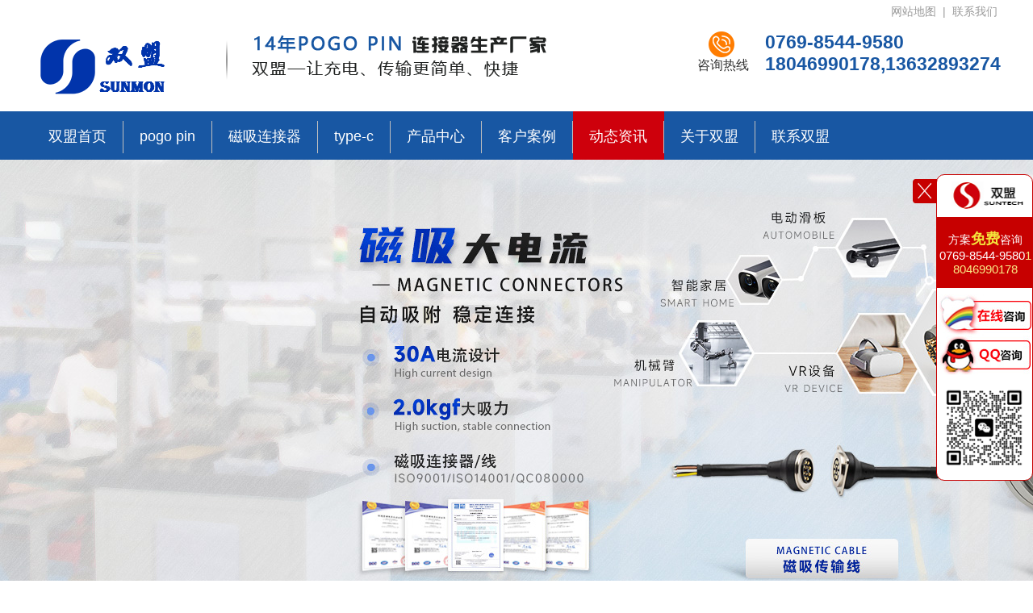

--- FILE ---
content_type: text/html; charset=utf-8
request_url: https://www.sunmontech.cn/article/832.html
body_size: 25478
content:
<!DOCTYPE html>
<html>
<head>
    <meta charset="UTF-8">
    <meta name="360-site-verification" content="e6223daac13728be558af91f8cbbf7a2" />
    <meta name="shenma-site-verification" content="667b847f8d9e3999aa6c36aac0eefa64_1592448303">
    <meta name="baidu-site-verification" content="LE4oMlFnKB" />
    <meta name="keywords" content="端口type-c"/>
    <meta name="description" content="  端口type-c在智能手机上，现在常常能够看见，像华为、小米、OPPO、vivo等大型厂在近些年推出的设备，基本都配备了C端口，不论是两面随意插，又或是达到百万的电流输送，都使它比micro USB接口更受人喜爱，在现在生活方式十分快速的时代，闪充快充变的不可或缺。"/>
    <meta name="author" content="东莞市双盟电子有限公司" />
    <title>端口type-c的设备受人追捧的原因[双盟电子]</title>
	<script type="text/javascript" src="/Public/Home/js/jquery-1.8.3.min.js"></script>
    <link rel="stylesheet" href="/Public/Home/css/base.css" />
    <link rel="stylesheet" href="/Public/Home/css/public.css" />
    <link rel="stylesheet" href="/Public/Home/css/main.css" />
    <link rel="stylesheet" href="/Public/Home/plugin/swiper/css/swiper.min.css" />
<style>
	body{
		-moz-user-select: none; 
		-webkit-user-select: none; 
		-ms-user-select: none;  
		user-select: none;
	}
</style>


</head>

<body>
    <header class="i-headbg">
    <!--顶部-->
    <div class="i-top">
        <div class="inner-auto">
            <ul class="fr i-topul">
                <li>
                    <a href="/sitemap.xml">网站地图</a>
                </li>
                <li>
                    |
                </li>
                <li>
                    <a href="/contact.html">联系我们</a>
                </li>
            </ul>
        </div>
    </div>
    <!--logo-->
    <div class="i-head flex ali-c">
        <div class="inner-auto">
            <a href="/">
                <div class="i-logo fl">
                    <img src="/Public/Upload/2024-11-07/672c3416c7c1b11889.png" />
                </div>
            </a>
            <div class="fl ml30 mt15"><img src="/Public/Home/images/hline.png" /></div>
            <div class="fl mt10 ml30">
                <img src="/Public/Home/images/headtxt.png" />
            </div>
            <div class="fr mt5">
                <div class="fs16 flex ali-c">
				    <div>
						<img src="/Public/Home/images/iphone.png"style="display: block;margin: auto;" />
						<p class="ml5 c4b4b4b">咨询热线</p>
					</div>
					<div class="ctheme fs20 ml20">
						<h3>0769-8544-9580</h3>
						<h3>18046990178,13632893274</h3>
					</div>
                </div>            
            </div>
        </div>
    </div>
</header>
<!--nav-->
<nav class="i-nav bgtheme">
    <ul class="i-navul mauto">
        <li >
            <a href="/">双盟首页</a>
        </li>
        <li class="menu0 menu posi-rel ">
                <a href="/product/list_6.html">pogo pin</a>
				<ul class="submenu">
						
						<li>
							<a href="/product/list_27.html" title="pogo pin单针">pogo pin单针</a>
						</li><li>
							<a href="/product/list_29.html" title="pogo pin单双排">pogo pin单双排</a>
						</li><li>
							<a href="/product/list_30.html" title="pogo pin折弯式">pogo pin折弯式</a>
						</li><li>
							<a href="/product/list_31.html" title="pogo pin贴板式">pogo pin贴板式</a>
						</li><li>
							<a href="/product/list_32.html" title="pogo pin插板式">pogo pin插板式</a>
						</li><li>
							<a href="/product/list_33.html" title="pogo pin焊线式">pogo pin焊线式</a>
						</li><li>
							<a href="/product/list_36.html" title="pogo pin螺蚊式">pogo pin螺蚊式</a>
						</li><li>
							<a href="/product/list_37.html" title="pogo pin双头式">pogo pin双头式</a>
						</li><li>
							<a href="/product/list_38.html" title="pogo pin大电流">pogo pin大电流</a>
						</li><li>
							<a href="/product/list_39.html" title="pogopin非标定制">pogopin非标定制</a>
						</li>					</ul>
        </li><li class="menu1 menu posi-rel ">
                <a href="/product/list_7.html">磁吸连接器</a>
				<ul class="submenu">
						
						<li>
							<a href="/product/12.html" title="pogo pin磁吸线">pogo pin磁吸线</a>
						</li><li>
							<a href="/picture/list_40.html" title="1-3Pin磁吸连接器">1-3Pin磁吸连接器</a>
						</li><li>
							<a href="/picture/list_41.html" title="4-6Pin磁吸连接器">4-6Pin磁吸连接器</a>
						</li><li>
							<a href="/picture/list_42.html" title="7-9Pin磁吸连接器">7-9Pin磁吸连接器</a>
						</li><li>
							<a href="/picture/list_43.html" title="10-11Pin磁吸连接器">10-11Pin磁吸连接器</a>
						</li><li>
							<a href="/product/list_50.html" title="圆形磁吸连接器">圆形磁吸连接器</a>
						</li><li>
							<a href="/product/list_51.html" title="矩形磁吸连接器">矩形磁吸连接器</a>
						</li><li>
							<a href="/product/list_52.html" title="长条形磁吸连接器">长条形磁吸连接器</a>
						</li><li>
							<a href="/product/list_53.html" title="异形磁吸连接器">异形磁吸连接器</a>
						</li>					</ul>
        </li><li class="menu2 menu posi-rel ">
                <a href="/product/list_8.html">type-c</a>
				<ul class="submenu">
						
						<li>
							<a href="/picture/list_45.html" title="防水type-c">防水type-c</a>
						</li><li>
							<a href="/product/list_26.html" title="type-c扩展坞">type-c扩展坞</a>
						</li><li>
							<a href="/picture/list_47.html" title="type-c数据线">type-c数据线</a>
						</li>					</ul>
        </li><li class=" ">
                <a href="/product/list_1.html">产品中心</a>
				<ul class="submenu">
						
											</ul>
        </li><li class=" ">
                <a href="/case/list_2.html">客户案例</a>
				<ul class="submenu">
						
											</ul>
        </li><li class=" active">
                <a href="/article/list_3.html">动态资讯</a>
				<ul class="submenu">
						
						<li>
							<a href="/article/list_54.html" title="SEO优化">SEO优化</a>
						</li>					</ul>
        </li><li class=" ">
                <a href="/about.html">关于双盟</a>
				<ul class="submenu">
						
											</ul>
        </li><li class=" ">
                <a href="/contact.html">联系双盟</a>
				<ul class="submenu">
						
											</ul>
        </li>    </ul>
</nav>
<!--banner-->
<div class="index-banner swiper-container">
    <div class="swiper-wrapper">
        <div class="swiper-slide i-swiper">
            <a href=""><img src="/Public/Upload/2023-10-28/653c7a6c386b686200.jpg" class="swiper-lazy" alt="图1" /></a>
            <div class="swiper-lazy-preloader swiper-lazy-preloader-white"></div>
        </div><div class="swiper-slide i-swiper">
            <a href=""><img src="/Public/Upload/2023-11-11/654eecf302d1254262.jpg" class="swiper-lazy" alt="图2" /></a>
            <div class="swiper-lazy-preloader swiper-lazy-preloader-white"></div>
        </div><div class="swiper-slide i-swiper">
            <a href=""><img src="/Public/Upload/2023-10-10/6524e832ed8ba42394.jpg" class="swiper-lazy" alt="图3" /></a>
            <div class="swiper-lazy-preloader swiper-lazy-preloader-white"></div>
        </div><div class="swiper-slide i-swiper">
            <a href=""><img src="/Public/Upload/2024-06-24/66792960d692172742.jpg" class="swiper-lazy" alt="图4" /></a>
            <div class="swiper-lazy-preloader swiper-lazy-preloader-white"></div>
        </div>    </div>
    <!-- Add Pagination -->
    <div class="swiper-pagination"></div>
</div>
<!--商桥-->
<div class="celog" id="topBaner">
	<ul>
		<li id="ceBaner" class="cp"><img src="/Public/Home/images/celog01.png"></li>
		<li><img src="/Public/Home/images/celog02.jpg"></li>
		<li><p>方案<b>免费</b>咨询</p><span>0769-8544-9580</span><em>18046990178</em></li>
		<li class="shangqiao"><a href="javascript::"><img src="/Public/Home/images/celog03.jpg"></a></li>
		<li><a href="http://wpa.qq.com/msgrd?V=3&uin=312332594&Site=QQ客服&Menu=yes" target="_blank"><img src="/Public/Home/images/celog04.jpg"></a></li>
		<li><img src="/Public/Upload/2019-05-21/5ce3942cbc8f787409.png"></li>
	</ul>
</div>
<div class="ceclose" id="topColse"></div>
<script>
	$(function(){
		//商桥沟通
		$(".shangqiao").click(function() {
	        window.open("http://p.qiao.baidu.com/cps/chat?siteId=13775567&userId=27552342", 'newWindow,_self',
	            'width=600,height=600,left=100%,top=100%')
	   });
});
    //下拉菜单
	$(".menu").hover(function(){
		var $index=$(this).index()-1;
		$(".submenu").eq($index).slideDown(200);
	},function(){
		$(".submenu").slideUp(200);
	})
	//侧边栏商桥
	var topBaner = document.getElementById("topBaner");
	var ceBaner = document.getElementById("ceBaner");
	var topColse = document.getElementById("topColse");
	var timer = null;
	
	ceBaner.onclick = function () {
		topBaner.style.display = "none";
		topColse.style.display = "block";
	};
	topColse.onclick = function () {
		topBaner.style.display = "block";
		topColse.style.display = "none";
	}
</script>
<script type="text/javascript">
var pathName = window.document.location.pathname;
$(".menu0,.menu1,.menu2").removeClass('active')
if ($(".menu0").find("a").attr('href') == pathName) {
    $(".menu0").addClass('active').siblings().removeClass('active');
}
if ($(".menu1").find("a").attr('href') == pathName) {
    $(".menu1").addClass('active').siblings().removeClass('active');
}
if ($(".menu2").find("a").attr('href') == pathName) {
    $(".menu2").addClass('active').siblings().removeClass('active');
}
if ($(".menu3").find("a").attr('href') == pathName) {
    $(".menu3").addClass('dq-ys').siblings().removeClass('dq-ys');
}
</script>
    <!--content-->
    <div class="com-cent">
        <div class="inner-auto">
            <div class="mt20">
                <div class="i-showfr fl">
                    <!--location-->
                    <div class="com-location">
    <a href="/">首页</a> > <a href='/article/list_3.html' > 新闻资讯</a> ><a href='/article/list_13.html' > type-c资讯</a></div>
                    <div class="b-ddd p10 mt20 oh">
                        <!--详情标题-->
                        <h1 class="fs24 txt-center ctheme mt10 fw-no">端口type-c的设备受人追捧的原因[双盟电子]</h1>
                        <div class="mt10 bbtheme-d"></div>
                        <div class="txt-center mt10 fs16">
                            <span class="pl30">文章出处：<em class="pl5">https://www.sunmontech.cn/</em></span>
                            <span class="pl30">作者：<em class="pl5">双盟电子</em></span>
                            <span class="pl30">人气：<em class="pl5">282</em></span>
                            <span class="pl30">发表时间：<time class="pl5">2021-07-28 16:12:16</time></span>
                        </div>
                        <div class="pd-box">
                            <!--上传内容区-->
                            <p style="text-indent:28px"><a href="https://www.sunmontech.cn/product/list_8.html" target="_blank" title="端口type-c"><span style="font-family: 宋体; font-size: 16px;">端口<span style="font-family: Calibri;">type-c</span></span></a><span style="font-family: 宋体; font-size: 16px;"><span style="font-family: Calibri;"></span>在智能手机上，现在常常能够看见，像华为、小米、<span style="font-family: Calibri;">OPPO</span>、<span style="font-family: Calibri;">vivo</span>等大型厂在近些年推出的设备，基本都配备了<span style="font-family: Calibri;">C</span>端口，不论是两面随意插，又或是达到百万的电流输送，都使它比<span style="font-family: Calibri;">micro</span>&nbsp;<span style="font-family: Calibri;">USB</span>接口更受人喜爱，在现在生活方式十分快速的时代，闪充快充变的不可或缺。</span></p><p style="text-indent: 28px; text-align: center;"><img src="/ueditor/php/upload/image/20210728/1627459830666668.jpg" title="端口type-c" width="800" height="600" border="0" vspace="0" alt="端口type-c" style="text-align: center; white-space: normal; width: 800px; height: 600px;"/><img src="http://www.sunmontech.cn/ueditor/php/upload/image/20200313/1584068030631305.jpg" title="端口type-c" alt="端口type-c" width="750" height="500" border="0" vspace="0" style="text-align: center; white-space: normal; width: 750px; height: 500px;"/></p><p style="text-indent:28px"><span style="font-family: 宋体; font-size: 16px;">端口<span style="font-size: 16px; font-family: Calibri;">type-c</span>智能手机还有个优点，那便是比<span style="font-size: 16px; font-family: Calibri;">micro</span>&nbsp;<span style="font-size: 16px; font-family: Calibri;">USB</span>接口更为轻薄，之前受插口的局限，设备外壳为了融入插口，因此都较为厚，而<span style="font-size: 16px; font-family: Calibri;">C</span>端口的纤薄的设计，让智能手机可以变的更轻更薄，更便于携带，尤其是身型的缩减，功能却更加强大，几十分钟一个小时就可以将智能手机充满电，给用户带来了十分优异的体验，并且快速的数据传输，在需要实现设备数据传送的情况下也十分便捷。</span></p><p style="text-indent: 28px; text-align: center;"><img src="/ueditor/php/upload/image/20210728/1627459818562328.jpg" title="端口type-c" width="750" height="750" border="0" vspace="0" alt="端口type-c" style="text-align: center; white-space: normal; width: 750px; height: 750px;"/></p><p style="text-indent:28px"><span style="font-family: 宋体; font-size: 16px;">现在，端口<span style="font-size: 16px; font-family: Calibri;">type-c</span>智能手机在诸多厂家的推广下，变得普遍，而其它<span style="font-size: 16px; font-family: Calibri;">3c</span>电子产品也开始选择了<span style="font-size: 16px; font-family: Calibri;">C</span>端口的运用，快速的冲电速度，十分受人追捧。双盟电子连接器接口生产厂商，可订制<span style="font-size: 16px; font-family: Calibri;">ipx7</span>级防水，先进的检测仪器和完善的质量把控，专注于为客户提供高质量的的产品和服务。</span></p><p style="text-align: center;"><img src="http://www.sunmontech.cn/ueditor/php/upload/image/20200313/1584071200286005.jpg" title="端口type-c" width="750" height="450" border="0" vspace="0" alt="端口type-c" style="text-align: center; white-space: normal; width: 750px; height: 450px;"/><img src="http://www.sunmontech.cn/ueditor/php/upload/image/20200313/1584071895342520.jpg" title="端口type-c" width="750" height="450" border="0" vspace="0" alt="端口type-c" style="text-align: center; white-space: normal; width: 750px; height: 450px;"/><a href="https://www.sunmontech.cn/" target="_blank" title="端口type-c"><img src="http://www.sunmontech.cn/ueditor/php/upload/image/20200313/1584071928819342.jpg" title="端口type-c" width="750" height="750" border="0" vspace="0" alt="端口type-c" style="width: 750px; height: 750px;"/></a></p>                            <!--end上传内容区-->
                        </div>
                        <!--上下篇-->
						<a href="/article/831.html" title="type-c端口手机受到普及的几个原因[双盟电子]">
                            <div class="p5-20 bgtheme cfff mt20 txt-td">上一篇：type-c端口手机受到普及的几个原因[双盟电子]</div>
                        </a>
	                    
	                    <a href="/article/843.html" title="type-c的插口为什么那么受欢迎[双盟电子]">
                            <div class="p5-20 bgtheme cfff mt5 txt-td">下一篇：type-c的插口为什么那么受欢迎[双盟电子]</div>
                        </a>
	                                        </div>
                    <div class="pd-key flex oh">
                        <label>此文关键词：</label>
                        <ul>
                            <li><a href="/search?content=端口type-c">端口type-c</a></li>
                        </ul>
                    </div>
                    <!--information-->
                    <div class="com-tit bgtheme mt40 flex ali-c">
                        <img src="/Public/Home/images/zx.png" />
                        <span>资讯信息</span>
                    </div>
                    <div class="b-ddd">
                        <ul class="p-infor-ul flex ali-c flex-wrap jus-b">
                            <li class="flex ali-c">
                                <a href="/article/5699.html" class="txt-td oneline flex1">type-c充电接口 支持电流传输 防水工艺设计 厂家直售[双盟电子]</a>
                                <time>2026-01-15</time>
                            </li><li class="flex ali-c">
                                <a href="/article/5689.html" class="txt-td oneline flex1">type-c防水连接器开发与生产制造厂商[双盟电子]</a>
                                <time>2026-01-12</time>
                            </li><li class="flex ali-c">
                                <a href="/article/5679.html" class="txt-td oneline flex1">type-c防水连接器 专业生产厂商 厂家直售[双盟电子]</a>
                                <time>2026-01-09</time>
                            </li><li class="flex ali-c">
                                <a href="/article/5669.html" class="txt-td oneline flex1">type-c母端连接器生产厂家 源头直售 品质保障[双盟电子]</a>
                                <time>2026-01-06</time>
                            </li><li class="flex ali-c">
                                <a href="/article/5663.html" class="txt-td oneline flex1">TYPE-C母座连接器解决方案 专业生产厂家[双盟电子]</a>
                                <time>2026-01-05</time>
                            </li><li class="flex ali-c">
                                <a href="/article/5651.html" class="txt-td oneline flex1">type-c母端连接器 防水设计 专业生产厂家 源头厂商[双盟电子]</a>
                                <time>2025-12-30</time>
                            </li><li class="flex ali-c">
                                <a href="/article/5645.html" class="txt-td oneline flex1">防水type-c母座连接器开发生产制造厂商[双盟电子]</a>
                                <time>2025-12-29</time>
                            </li><li class="flex ali-c">
                                <a href="/article/5635.html" class="txt-td oneline flex1">type-c母端连接器 防水设计 过多大电流传输[双盟电子]</a>
                                <time>2025-12-24</time>
                            </li><li class="flex ali-c">
                                <a href="/article/5629.html" class="txt-td oneline flex1">连接器厂家开发的稳定传输type-c母座连接器[双盟电子]</a>
                                <time>2025-12-22</time>
                            </li><li class="flex ali-c">
                                <a href="/article/5619.html" class="txt-td oneline flex1">usb type c充电接口生产厂商 厂家直售 多款可选[双盟电子]</a>
                                <time>2025-12-17</time>
                            </li><li class="flex ali-c">
                                <a href="/article/5613.html" class="txt-td oneline flex1">type-c接口充电连接器 专业源头厂家 品质保障[双盟电子]</a>
                                <time>2025-12-16</time>
                            </li><li class="flex ali-c">
                                <a href="/article/5602.html" class="txt-td oneline flex1">防水大电流Type-C拔插接口连接器找专业制造商[双盟电子]</a>
                                <time>2025-12-11</time>
                            </li><li class="flex ali-c">
                                <a href="/article/5596.html" class="txt-td oneline flex1">type-c usb 充电接口 专业连接器接口生产厂商 厂家直售[双盟电子]</a>
                                <time>2025-12-10</time>
                            </li><li class="flex ali-c">
                                <a href="/article/5586.html" class="txt-td oneline flex1">usb type-c防水接口 大电流传输 稳定可靠不断连[双盟电子]</a>
                                <time>2025-12-05</time>
                            </li><li class="flex ali-c">
                                <a href="/article/5580.html" class="txt-td oneline flex1">防水type-c接口 智能电子设备耐腐蚀连接器的开发应用[双盟电子]</a>
                                <time>2025-12-04</time>
                            </li><li class="flex ali-c">
                                <a href="/article/5570.html" class="txt-td oneline flex1">防水 大电流usb type-c 功能接口应用[双盟电子]</a>
                                <time>2025-12-01</time>
                            </li><li class="flex ali-c">
                                <a href="/article/5564.html" class="txt-td oneline flex1">type-c接口功能如何 防水大电流连接器怎么找[双盟电子]</a>
                                <time>2025-11-28</time>
                            </li><li class="flex ali-c">
                                <a href="/article/5554.html" class="txt-td oneline flex1">usb type c插口 防水连接器 大电流传输 品质保障[双盟电子]</a>
                                <time>2025-11-25</time>
                            </li><li class="flex ali-c">
                                <a href="/article/5548.html" class="txt-td oneline flex1">type-c数据线接头连接器制作找专业生产厂家[双盟电子]</a>
                                <time>2025-11-24</time>
                            </li><li class="flex ali-c">
                                <a href="/article/5538.html" class="txt-td oneline flex1">type-c的数据线防水连接器 多款式选择 品质保障[双盟电子]</a>
                                <time>2025-11-19</time>
                            </li><li class="flex ali-c">
                                <a href="/article/5532.html" class="txt-td oneline flex1">type-c usb数据线 连接器防水接口 大电流稳定传输[双盟电子]</a>
                                <time>2025-11-18</time>
                            </li><li class="flex ali-c">
                                <a href="/article/5522.html" class="txt-td oneline flex1">type c笔记本充电器端口 专业连接器接口生产制造[双盟电子]</a>
                                <time>2025-11-13</time>
                            </li><li class="flex ali-c">
                                <a href="/article/5516.html" class="txt-td oneline flex1">笔记本的type-c充电接口 防水 大电流 稳定传输[双盟电子]</a>
                                <time>2025-11-12</time>
                            </li><li class="flex ali-c">
                                <a href="/article/5506.html" class="txt-td oneline flex1">type c接口生产厂家 防水设计 大电流传输 稳定连接[双盟电子]</a>
                                <time>2025-11-07</time>
                            </li><li class="flex ali-c">
                                <a href="/article/5500.html" class="txt-td oneline flex1">type c接头生产厂家 ipx7级防水 大电流传输连接器制造[双盟电子]</a>
                                <time>2025-11-06</time>
                            </li><li class="flex ali-c">
                                <a href="/article/5490.html" class="txt-td oneline flex1">为什么越来越多的type-c接口平板应用[双盟电子]</a>
                                <time>2025-11-03</time>
                            </li><li class="flex ali-c">
                                <a href="/article/5484.html" class="txt-td oneline flex1">平板电脑type-c有什么用处 为什么只有一个接口[双盟电子]</a>
                                <time>2025-11-01</time>
                            </li><li class="flex ali-c">
                                <a href="/article/5474.html" class="txt-td oneline flex1">笔记本type-c充电接口在设备上的优势浅谈[双盟电子]</a>
                                <time>2025-10-29</time>
                            </li><li class="flex ali-c">
                                <a href="/article/5468.html" class="txt-td oneline flex1">type-c笔记本充电接口的应用与特点[双盟电子]</a>
                                <time>2025-10-28</time>
                            </li><li class="flex ali-c">
                                <a href="/article/5458.html" class="txt-td oneline flex1">type c usb接口应用在电子设备上的优势[双盟电子]</a>
                                <time>2025-10-23</time>
                            </li><li class="flex ali-c">
                                <a href="/article/5452.html" class="txt-td oneline flex1">usb type-c的应用优势有哪些[双盟电子]</a>
                                <time>2025-10-22</time>
                            </li><li class="flex ali-c">
                                <a href="/article/5442.html" class="txt-td oneline flex1">type-c数据线接口 小尺寸 多功能 防水接口[双盟电子]</a>
                                <time>2025-10-15</time>
                            </li><li class="flex ali-c">
                                <a href="/article/5436.html" class="txt-td oneline flex1">usb type c接口连接器定制与开发找专业厂家[双盟电子]</a>
                                <time>2025-10-14</time>
                            </li><li class="flex ali-c">
                                <a href="/article/5426.html" class="txt-td oneline flex1">type-c充电器插口为何越来越常见[双盟电子]</a>
                                <time>2025-10-10</time>
                            </li><li class="flex ali-c">
                                <a href="/article/5420.html" class="txt-td oneline flex1">连接器端口type-c充电接口生产厂家 源头厂家[双盟电子]</a>
                                <time>2025-10-09</time>
                            </li><li class="flex ali-c">
                                <a href="/article/5406.html" class="txt-td oneline flex1">type-c充电端口 批量生产 品质保障 专业厂家[双盟电子]</a>
                                <time>2025-09-26</time>
                            </li><li class="flex ali-c">
                                <a href="/article/5400.html" class="txt-td oneline flex1">usb type-c端口为何在各种领域都广受欢迎[双盟电子]</a>
                                <time>2025-09-25</time>
                            </li><li class="flex ali-c">
                                <a href="/article/5390.html" class="txt-td oneline flex1">type-c工厂 专业电子设备充电接口生产厂家[双盟电子]</a>
                                <time>2025-09-19</time>
                            </li><li class="flex ali-c">
                                <a href="/article/5385.html" class="txt-td oneline flex1">type-c厂商 专业连接器生产制造 品质保障[双盟电子]</a>
                                <time>2025-09-18</time>
                            </li><li class="flex ali-c">
                                <a href="/article/5375.html" class="txt-td oneline flex1">type-c功能的多样性与全功能接口的优势[双盟电子]</a>
                                <time>2025-09-15</time>
                            </li><li class="flex ali-c">
                                <a href="/article/5369.html" class="txt-td oneline flex1">全功能type-c接口是一种什么连接器[双盟电子]</a>
                                <time>2025-09-12</time>
                            </li><li class="flex ali-c">
                                <a href="/article/5359.html" class="txt-td oneline flex1">常见的手机type-c连接器为什么风靡各大行业[双盟电子]</a>
                                <time>2025-09-09</time>
                            </li><li class="flex ali-c">
                                <a href="/article/5353.html" class="txt-td oneline flex1">连接器厂家浅谈type-c充电线接口的发展 [双盟电子]</a>
                                <time>2025-09-08</time>
                            </li><li class="flex ali-c">
                                <a href="/article/5343.html" class="txt-td oneline flex1">type-c插孔连接器 防水防尘 大电流 提供技术支持[双盟电子]</a>
                                <time>2025-09-03</time>
                            </li><li class="flex ali-c">
                                <a href="/article/5337.html" class="txt-td oneline flex1">type-c数据线插口连接器 源头厂商 批量生产[双盟电子]</a>
                                <time>2025-09-02</time>
                            </li><li class="flex ali-c">
                                <a href="/article/5327.html" class="txt-td oneline flex1">type-c插头 连接器接口 大电流传输 防水设计[双盟电子]</a>
                                <time>2025-08-28</time>
                            </li><li class="flex ali-c">
                                <a href="/article/5321.html" class="txt-td oneline flex1">type-c充电插口 连接器定制生产厂商 批量生产[双盟电子]</a>
                                <time>2025-08-27</time>
                            </li><li class="flex ali-c">
                                <a href="/article/5311.html" class="txt-td oneline flex1">type-c充电连接器 专业生产 款式任选 技术支持[双盟电子]</a>
                                <time>2025-08-22</time>
                            </li><li class="flex ali-c">
                                <a href="/article/5305.html" class="txt-td oneline flex1">type-c充电连接线 连接器接口生产 定制厂家[双盟电子]</a>
                                <time>2025-08-21</time>
                            </li><li class="flex ali-c">
                                <a href="/article/5295.html" class="txt-td oneline flex1">type-c接口制造商 智能设备防水端口 大电流传输[双盟电子]</a>
                                <time>2025-08-15</time>
                            </li><li class="flex ali-c">
                                <a href="/article/5289.html" class="txt-td oneline flex1">type-c端口 品质稳定 传输可靠 源头厂家 批量出货[双盟电子]</a>
                                <time>2025-08-14</time>
                            </li><li class="flex ali-c">
                                <a href="/article/5279.html" class="txt-td oneline flex1">type-c公母端厂家 专业生产制造商 品质保障[双盟电子]</a>
                                <time>2025-08-07</time>
                            </li><li class="flex ali-c">
                                <a href="/article/5273.html" class="txt-td oneline flex1">type-c线材制造商 产品连接器优化 源头厂家[双盟电子]</a>
                                <time>2025-08-06</time>
                            </li><li class="flex ali-c">
                                <a href="/article/5263.html" class="txt-td oneline flex1">type-c防水接口 大电流传输 稳定可靠 源头厂家制造商[双盟电子]</a>
                                <time>2025-08-01</time>
                            </li><li class="flex ali-c">
                                <a href="/article/5257.html" class="txt-td oneline flex1">type-c快充 防水接口 批量生产 稳定传输[双盟电子]</a>
                                <time>2025-07-31</time>
                            </li><li class="flex ali-c">
                                <a href="/article/5247.html" class="txt-td oneline flex1">type-c连接器批量生产找专业制造商[双盟电子]</a>
                                <time>2025-07-28</time>
                            </li><li class="flex ali-c">
                                <a href="/article/5241.html" class="txt-td oneline flex1">type-c接头 批量生产 源头厂家 稳定可靠[双盟电子]</a>
                                <time>2025-07-25</time>
                            </li><li class="flex ali-c">
                                <a href="/article/5231.html" class="txt-td oneline flex1">type-c的接口为什么在市场上越来越常见[双盟电子]</a>
                                <time>2025-07-22</time>
                            </li><li class="flex ali-c">
                                <a href="/article/5225.html" class="txt-td oneline flex1">type-c的功能能为设备带来哪些显著优势[双盟电子]</a>
                                <time>2025-07-21</time>
                            </li><li class="flex ali-c">
                                <a href="/article/5215.html" class="txt-td oneline flex1">usb type-c 接口的应用 专业生产厂家制造 品质保障[双盟电子]</a>
                                <time>2025-07-16</time>
                            </li><li class="flex ali-c">
                                <a href="/article/5209.html" class="txt-td oneline flex1">type-c接口线与充电端口对电子设备会有什么影响[双盟电子]</a>
                                <time>2025-07-15</time>
                            </li><li class="flex ali-c">
                                <a href="/article/5199.html" class="txt-td oneline flex1">usb type-c接口在电子设备中为何越来越常见[双盟电子]</a>
                                <time>2025-07-10</time>
                            </li><li class="flex ali-c">
                                <a href="/article/5195.html" class="txt-td oneline flex1">浅谈type-c接口线在智能设备中的优势[双盟电子]</a>
                                <time>2025-07-08</time>
                            </li><li class="flex ali-c">
                                <a href="/article/5183.html" class="txt-td oneline flex1">笔记本type-c充电接口生产厂家 防水接口 大电流传输[双盟电子]</a>
                                <time>2025-07-03</time>
                            </li><li class="flex ali-c">
                                <a href="/article/5177.html" class="txt-td oneline flex1">笔记本type-c 通用防水大电流充电接口生产找专业厂家[双盟电子]</a>
                                <time>2025-07-02</time>
                            </li><li class="flex ali-c">
                                <a href="/article/5167.html" class="txt-td oneline flex1">type-c防水应用 连接器开发 稳定传输不断连[双盟电子]</a>
                                <time>2025-06-27</time>
                            </li><li class="flex ali-c">
                                <a href="/article/5161.html" class="txt-td oneline flex1">防水type-c充电接口生产与制造 品质保障[双盟电子]</a>
                                <time>2025-06-26</time>
                            </li><li class="flex ali-c">
                                <a href="/article/5151.html" class="txt-td oneline flex1">type-c防水母座的哪几个功能比较关键[双盟电子]</a>
                                <time>2025-06-23</time>
                            </li><li class="flex ali-c">
                                <a href="/article/5145.html" class="txt-td oneline flex1">usb type-c防水应用 IP68级接口 大电流传输[双盟电子]</a>
                                <time>2025-06-20</time>
                            </li><li class="flex ali-c">
                                <a href="/article/5135.html" class="txt-td oneline flex1">type-c充电插口 防水结构 快速稳定传输不断连[双盟电子]</a>
                                <time>2025-06-17</time>
                            </li><li class="flex ali-c">
                                <a href="/article/5129.html" class="txt-td oneline flex1">usb type-c接口充电连接器 快速传输防水设备端口[双盟电子]</a>
                                <time>2025-06-16</time>
                            </li><li class="flex ali-c">
                                <a href="/article/5119.html" class="txt-td oneline flex1">type-c接口拔插次数究竟有多长 哪些方面会影响到拔插寿命[双盟电子]</a>
                                <time>2025-06-11</time>
                            </li><li class="flex ali-c">
                                <a href="/article/5113.html" class="txt-td oneline flex1">连接器专业厂家谈type-c接口拔插寿命到底有多长[双盟电子]</a>
                                <time>2025-06-10</time>
                            </li><li class="flex ali-c">
                                <a href="/article/5103.html" class="txt-td oneline flex1">type-c防水设计充电端口 IP68级 10A电流传输[双盟电子]</a>
                                <time>2025-06-05</time>
                            </li><li class="flex ali-c">
                                <a href="/article/5097.html" class="txt-td oneline flex1">type-c接口防水母座 大电流稳定传输 源头厂家[双盟电子]</a>
                                <time>2025-06-04</time>
                            </li><li class="flex ali-c">
                                <a href="/article/5087.html" class="txt-td oneline flex1">usb type-c功能优势 定制连接器 专业厂家[双盟电子]</a>
                                <time>2025-05-14</time>
                            </li><li class="flex ali-c">
                                <a href="/article/5081.html" class="txt-td oneline flex1">type-c接口功能有哪些 专业充电接口找连接器制造商[双盟电子]</a>
                                <time>2025-05-13</time>
                            </li><li class="flex ali-c">
                                <a href="/article/5071.html" class="txt-td oneline flex1">电脑type-c接口的生产找连接器生产厂商[双盟电子]</a>
                                <time>2025-05-08</time>
                            </li><li class="flex ali-c">
                                <a href="/article/5065.html" class="txt-td oneline flex1">笔记本type-c接口定制厂商开发好品质连接器找[双盟电子]</a>
                                <time>2025-05-07</time>
                            </li><li class="flex ali-c">
                                <a href="/article/5054.html" class="txt-td oneline flex1">type-c全功能端口 防水接口 大电流插口[双盟电子]</a>
                                <time>2025-04-28</time>
                            </li><li class="flex ali-c">
                                <a href="/article/5048.html" class="txt-td oneline flex1">全功能type-c接口找专业充电接口生产商[双盟电子]</a>
                                <time>2025-04-27</time>
                            </li><li class="flex ali-c">
                                <a href="/article/5038.html" class="txt-td oneline flex1">type-c充电接口 厂家直售 品质保障 货源稳定[双盟电子]</a>
                                <time>2025-04-24</time>
                            </li><li class="flex ali-c">
                                <a href="/article/5032.html" class="txt-td oneline flex1">usb type-c充电接口 防水结构 大电流设计找[双盟电子]</a>
                                <time>2025-04-23</time>
                            </li><li class="flex ali-c">
                                <a href="/article/5022.html" class="txt-td oneline flex1">type-c usb 充电接口 专业品质有保障 厂家直售[双盟电子]</a>
                                <time>2025-04-18</time>
                            </li><li class="flex ali-c">
                                <a href="/article/5016.html" class="txt-td oneline flex1">type-c充电接口都有哪些缺陷 为何却广受欢迎[双盟电子]</a>
                                <time>2025-04-17</time>
                            </li><li class="flex ali-c">
                                <a href="/article/5005.html" class="txt-td oneline flex1">type-c接口充电 防水连接器端口 大电流防水定制[双盟电子]</a>
                                <time>2025-04-14</time>
                            </li><li class="flex ali-c">
                                <a href="/article/5000.html" class="txt-td oneline flex1">type-c数据线防水连接器生产与制造[双盟电子]</a>
                                <time>2025-04-11</time>
                            </li><li class="flex ali-c">
                                <a href="/article/4990.html" class="txt-td oneline flex1">防水type-c母座定做 大电流连接器 充电接口 批量生产[双盟电子]</a>
                                <time>2025-04-08</time>
                            </li><li class="flex ali-c">
                                <a href="/article/4984.html" class="txt-td oneline flex1">防水type-c母座定制生产商 连接器制造厂家[双盟电子]</a>
                                <time>2025-04-07</time>
                            </li><li class="flex ali-c">
                                <a href="/article/4973.html" class="txt-td oneline flex1">防水type-c接口定制生产商 多款式 品质保障[双盟电子]</a>
                                <time>2025-04-01</time>
                            </li><li class="flex ali-c">
                                <a href="/article/4967.html" class="txt-td oneline flex1">type-c防水连接器厂家 专业开发大电流防水充电接口[双盟电子]</a>
                                <time>2025-03-31</time>
                            </li><li class="flex ali-c">
                                <a href="/article/4957.html" class="txt-td oneline flex1">好品质保障 源头制造商 防水type-c母座定制厂家[双盟电子]</a>
                                <time>2025-03-03</time>
                            </li><li class="flex ali-c">
                                <a href="/article/4951.html" class="txt-td oneline flex1">type-c充电器防水接口 稳定连接 支持大电流[双盟电子]</a>
                                <time>2025-02-27</time>
                            </li><li class="flex ali-c">
                                <a href="/article/4941.html" class="txt-td oneline flex1">防水type-c母座方案 大电流传输连接器 充电接口[双盟电子]</a>
                                <time>2025-02-24</time>
                            </li><li class="flex ali-c">
                                <a href="/article/4935.html" class="txt-td oneline flex1">浅谈type-c防水连接器的应用特点[双盟电子]</a>
                                <time>2025-02-19</time>
                            </li><li class="flex ali-c">
                                <a href="/article/4925.html" class="txt-td oneline flex1">大电流稳定传输 防水type-c接口 智能设备充电端口[双盟电子]</a>
                                <time>2025-02-12</time>
                            </li><li class="flex ali-c">
                                <a href="/article/4919.html" class="txt-td oneline flex1">防水type-c母座接口 多行业通用充电端口 专业厂家生产[双盟电子]</a>
                                <time>2025-02-11</time>
                            </li><li class="flex ali-c">
                                <a href="/article/4906.html" class="txt-td oneline flex1">防水type-c接口批发厂家 源头制造商 稳定不断连[双盟电子]</a>
                                <time>2025-01-21</time>
                            </li><li class="flex ali-c">
                                <a href="/article/4900.html" class="txt-td oneline flex1">防水type-c生产厂商需要具有哪些常见的功能[双盟电子]</a>
                                <time>2025-01-20</time>
                            </li><li class="flex ali-c">
                                <a href="/article/4890.html" class="txt-td oneline flex1">防水usb type-c接口生产厂家 制造厂商 批量生产[双盟电子]</a>
                                <time>2025-01-15</time>
                            </li><li class="flex ali-c">
                                <a href="/article/4884.html" class="txt-td oneline flex1">防水type-c线接口 IP68级充电端口 支持大电流传输[双盟电子]</a>
                                <time>2025-01-14</time>
                            </li><li class="flex ali-c">
                                <a href="/article/4874.html" class="txt-td oneline flex1">usb type-c防水接口生产与制造找连接器厂家[双盟电子]</a>
                                <time>2025-01-09</time>
                            </li><li class="flex ali-c">
                                <a href="/article/4868.html" class="txt-td oneline flex1">专业生产防水type-c接口 大电流充电口 厂家直售[双盟电子]</a>
                                <time>2025-01-08</time>
                            </li><li class="flex ali-c">
                                <a href="/article/4858.html" class="txt-td oneline flex1">充电接口type-c防水设计 大电流稳定传输[双盟电子]</a>
                                <time>2025-01-03</time>
                            </li><li class="flex ali-c">
                                <a href="/article/4852.html" class="txt-td oneline flex1">浅谈防水型type-c接口的应用与优势[双盟电子]</a>
                                <time>2025-01-02</time>
                            </li><li class="flex ali-c">
                                <a href="/article/4841.html" class="txt-td oneline flex1">type-c防水接口 大电流连接器 充电接口生产[双盟电子]</a>
                                <time>2024-12-27</time>
                            </li><li class="flex ali-c">
                                <a href="/article/4835.html" class="txt-td oneline flex1">type-c接口防水连接器生产厂家 源头厂家 品质保障[双盟电子]</a>
                                <time>2024-12-26</time>
                            </li><li class="flex ali-c">
                                <a href="/article/4825.html" class="txt-td oneline flex1">防水type-c usb接口 支持过大电流 稳定不断连[双盟电子]</a>
                                <time>2024-12-23</time>
                            </li><li class="flex ali-c">
                                <a href="/article/4817.html" class="txt-td oneline flex1">type-c防水座生产 IP68级防水制造 连接器生产厂家[双盟电子]</a>
                                <time>2024-12-20</time>
                            </li><li class="flex ali-c">
                                <a href="/article/4807.html" class="txt-td oneline flex1">防水type-c母座生产 IP68级连接器接口 品质保障[双盟电子]</a>
                                <time>2024-12-11</time>
                            </li><li class="flex ali-c">
                                <a href="/article/4801.html" class="txt-td oneline flex1">防水type-c接口 IP68级大电流连接器 批量生产[双盟电子]</a>
                                <time>2024-12-10</time>
                            </li><li class="flex ali-c">
                                <a href="/article/4791.html" class="txt-td oneline flex1">高品质type-c接口防水母座生产找专业连接器厂家[双盟电子]</a>
                                <time>2024-12-05</time>
                            </li><li class="flex ali-c">
                                <a href="/article/4785.html" class="txt-td oneline flex1">type-c防水设计 IP68级方案开发 充电接口制造[双盟电子]</a>
                                <time>2024-12-04</time>
                            </li><li class="flex ali-c">
                                <a href="/article/4775.html" class="txt-td oneline flex1">防水type-c连接器 充电接口生产厂家 品质保障[双盟电子]</a>
                                <time>2024-11-29</time>
                            </li><li class="flex ali-c">
                                <a href="/article/4769.html" class="txt-td oneline flex1">usb type-c防水母座 连接器充电接口批发 厂家直供[双盟电子]</a>
                                <time>2024-11-28</time>
                            </li><li class="flex ali-c">
                                <a href="/article/4759.html" class="txt-td oneline flex1">防水type-c接口 连接器充电口 厂家批量生产[双盟电子]</a>
                                <time>2024-11-25</time>
                            </li><li class="flex ali-c">
                                <a href="/article/4751.html" class="txt-td oneline flex1">防水type-c连接器生产制造厂家 IP68级设计 稳定可靠[双盟电子]</a>
                                <time>2024-11-22</time>
                            </li><li class="flex ali-c">
                                <a href="/article/4741.html" class="txt-td oneline flex1">type-c防水功能设计 IP68级连接器开发 稳定可靠[双盟电子]</a>
                                <time>2024-11-19</time>
                            </li><li class="flex ali-c">
                                <a href="/article/4735.html" class="txt-td oneline flex1">type-c防水母座 稳定不断连 耐腐蚀防水开发[双盟电子]</a>
                                <time>2024-11-18</time>
                            </li><li class="flex ali-c">
                                <a href="/article/4723.html" class="txt-td oneline flex1">type-c数据充电接口 大电流连接器 防水设计[双盟电子]</a>
                                <time>2024-11-13</time>
                            </li><li class="flex ali-c">
                                <a href="/article/4717.html" class="txt-td oneline flex1">充电插孔type-c接口连接器生产厂家 源头厂家[双盟电子]</a>
                                <time>2024-11-12</time>
                            </li><li class="flex ali-c">
                                <a href="/article/4705.html" class="txt-td oneline flex1">手机充电线type-c接口生产制造找专业厂家[双盟电子]</a>
                                <time>2024-11-06</time>
                            </li><li class="flex ali-c">
                                <a href="/article/4699.html" class="txt-td oneline flex1">type-c插口充电线 专业连接器厂家 款式任选[双盟电子]</a>
                                <time>2024-11-05</time>
                            </li><li class="flex ali-c">
                                <a href="/article/4689.html" class="txt-td oneline flex1">type-c的充电口生产找连接器制造厂家[双盟电子]</a>
                                <time>2024-10-30</time>
                            </li><li class="flex ali-c">
                                <a href="/article/4683.html" class="txt-td oneline flex1">type-c充电头端子 多类型随选 源头厂家 品质保障[双盟电子]</a>
                                <time>2024-10-29</time>
                            </li><li class="flex ali-c">
                                <a href="/article/4673.html" class="txt-td oneline flex1">type-c口充电接口 专业生产厂家 货源稳定 品质保障[双盟电子]</a>
                                <time>2024-10-24</time>
                            </li><li class="flex ali-c">
                                <a href="/article/4667.html" class="txt-td oneline flex1">type-c手机充电口 连接器生产厂家 大电流制造商[双盟电子]</a>
                                <time>2024-10-23</time>
                            </li><li class="flex ali-c">
                                <a href="/article/4657.html" class="txt-td oneline flex1">type c充电数据接口 连接器生产厂家 源头厂家[双盟电子]</a>
                                <time>2024-10-18</time>
                            </li><li class="flex ali-c">
                                <a href="/article/4651.html" class="txt-td oneline flex1">type-c充电接口 专业连接器生产厂商 源头厂家[双盟电子]</a>
                                <time>2024-10-17</time>
                            </li><li class="flex ali-c">
                                <a href="/article/4641.html" class="txt-td oneline flex1">充电type-c接口连接器 源头厂家 批量生产[双盟电子]</a>
                                <time>2024-10-14</time>
                            </li><li class="flex ali-c">
                                <a href="/article/4635.html" class="txt-td oneline flex1">充电线type-c接口 好品质 专业生产 连接器厂家[双盟电子]</a>
                                <time>2024-10-11</time>
                            </li><li class="flex ali-c">
                                <a href="/article/4625.html" class="txt-td oneline flex1">充电type-c接口 大电流端口 防水插口 专业生产[双盟电子]</a>
                                <time>2024-10-08</time>
                            </li><li class="flex ali-c">
                                <a href="/article/4619.html" class="txt-td oneline flex1">充电接口type-c能为设备带来什么优势[双盟电子]</a>
                                <time>2024-10-07</time>
                            </li><li class="flex ali-c">
                                <a href="/article/4609.html" class="txt-td oneline flex1">防水充电口type-c接口 品质厂家 稳定不断连[双盟电子]</a>
                                <time>2024-09-27</time>
                            </li><li class="flex ali-c">
                                <a href="/article/4603.html" class="txt-td oneline flex1">usb type c的充电接口生产 专业开发 品质保障[双盟电子]</a>
                                <time>2024-09-26</time>
                            </li><li class="flex ali-c">
                                <a href="/article/4593.html" class="txt-td oneline flex1">type-c数据线充电试生产 大电流设计 稳定不断连[双盟电子]</a>
                                <time>2024-09-23</time>
                            </li><li class="flex ali-c">
                                <a href="/article/4587.html" class="txt-td oneline flex1">type-c充电插头 多类型连接器任选 源头厂家[双盟电子]</a>
                                <time>2024-09-21</time>
                            </li><li class="flex ali-c">
                                <a href="/article/4571.html" class="txt-td oneline flex1">usb type-c充电接口 大电流防水连接器生产找[双盟电子]</a>
                                <time>2024-09-13</time>
                            </li><li class="flex ali-c">
                                <a href="/article/4561.html" class="txt-td oneline flex1">type-c充电接口生产 防水大电流设计[双盟电子]</a>
                                <time>2024-09-10</time>
                            </li><li class="flex ali-c">
                                <a href="/article/4555.html" class="txt-td oneline flex1">电脑type-c充电接口 防水连接器生产 专业厂家[双盟电子]</a>
                                <time>2024-09-09</time>
                            </li><li class="flex ali-c">
                                <a href="/article/4545.html" class="txt-td oneline flex1">type-c手机数据线充电接口 大电流连接器端口[双盟电子]</a>
                                <time>2024-09-04</time>
                            </li><li class="flex ali-c">
                                <a href="/article/4539.html" class="txt-td oneline flex1">数据线type-c口 大电流充电连接器接口厂家[双盟电子]</a>
                                <time>2024-09-03</time>
                            </li><li class="flex ali-c">
                                <a href="/article/4529.html" class="txt-td oneline flex1">笔记本电源type-c接口的特点与生产制造[双盟电子]</a>
                                <time>2024-08-29</time>
                            </li><li class="flex ali-c">
                                <a href="/article/4523.html" class="txt-td oneline flex1">usb type-c电源接口生产 源头厂家 品质保障[双盟电子]</a>
                                <time>2024-08-28</time>
                            </li><li class="flex ali-c">
                                <a href="/article/4513.html" class="txt-td oneline flex1">大电流电源type-c插头制造 防水连接器生产找[双盟电子]</a>
                                <time>2024-08-23</time>
                            </li><li class="flex ali-c">
                                <a href="/article/4507.html" class="txt-td oneline flex1">防水设计 大电流开发 type-c电源接口生产制造找[双盟电子]</a>
                                <time>2024-08-22</time>
                            </li><li class="flex ali-c">
                                <a href="/article/4497.html" class="txt-td oneline flex1">浅谈usb type-c 充电接口 大电流与防水的应用[双盟电子]</a>
                                <time>2024-08-19</time>
                            </li><li class="flex ali-c">
                                <a href="/article/4491.html" class="txt-td oneline flex1">type-c充电口生产 防水功能设计 专业连接器厂家[双盟电子]</a>
                                <time>2024-08-16</time>
                            </li><li class="flex ali-c">
                                <a href="/article/4478.html" class="txt-td oneline flex1">type-c电脑充电器接口定制开发生产连接器厂商[双盟电子]</a>
                                <time>2024-08-08</time>
                            </li><li class="flex ali-c">
                                <a href="/article/4472.html" class="txt-td oneline flex1">type-c笔记本充电接口 专业连接器端口设计找[双盟电子]</a>
                                <time>2024-08-07</time>
                            </li><li class="flex ali-c">
                                <a href="/article/4462.html" class="txt-td oneline flex1">笔记本电脑type-c接口 源头厂家 品质保障[双盟电子]</a>
                                <time>2024-08-02</time>
                            </li><li class="flex ali-c">
                                <a href="/article/4456.html" class="txt-td oneline flex1">专业连接器生产 笔记本type-c充电接口制造[双盟电子]</a>
                                <time>2024-08-01</time>
                            </li><li class="flex ali-c">
                                <a href="/article/4446.html" class="txt-td oneline flex1">电脑type-c接口 专业大电流防水端口生产[双盟电子]</a>
                                <time>2024-07-29</time>
                            </li><li class="flex ali-c">
                                <a href="/article/4440.html" class="txt-td oneline flex1">type-c数据线插口的发展 大电流连接器找[双盟电子]</a>
                                <time>2024-07-26</time>
                            </li><li class="flex ali-c">
                                <a href="/article/4430.html" class="txt-td oneline flex1">专业type-c充电头 品质保障 大电流 生产厂家[双盟电子]</a>
                                <time>2024-07-23</time>
                            </li><li class="flex ali-c">
                                <a href="/article/4424.html" class="txt-td oneline flex1">品质对于type-c充电接口有什么影响[双盟电子]</a>
                                <time>2024-07-22</time>
                            </li><li class="flex ali-c">
                                <a href="/article/4414.html" class="txt-td oneline flex1">连接器type-c接口可以实现多少等级的防水[双盟电子]</a>
                                <time>2024-07-17</time>
                            </li><li class="flex ali-c">
                                <a href="/article/4408.html" class="txt-td oneline flex1">type-c防水连接器 充电接口开发 ipx8级设计[双盟电子]</a>
                                <time>2024-07-16</time>
                            </li><li class="flex ali-c">
                                <a href="/article/4398.html" class="txt-td oneline flex1">type-c母端生产找连接器厂商[双盟电子]</a>
                                <time>2024-07-11</time>
                            </li><li class="flex ali-c">
                                <a href="/article/4392.html" class="txt-td oneline flex1">专业生产大电流防水TYPE-C母座 源头工厂[双盟电子]</a>
                                <time>2024-07-10</time>
                            </li><li class="flex ali-c">
                                <a href="/article/4382.html" class="txt-td oneline flex1">type-c母端连接器 大电流接口 防水设计[双盟电子]</a>
                                <time>2024-07-05</time>
                            </li><li class="flex ali-c">
                                <a href="/article/4376.html" class="txt-td oneline flex1">浅谈type-c母座连接器的应用与功能[双盟电子]</a>
                                <time>2024-07-04</time>
                            </li><li class="flex ali-c">
                                <a href="/article/4366.html" class="txt-td oneline flex1">usb3.1type-c接口生产 专业电子设备连接器端口[双盟电子]</a>
                                <time>2024-07-01</time>
                            </li><li class="flex ali-c">
                                <a href="/article/4360.html" class="txt-td oneline flex1">usb type-c充电接口 连接器生产厂家 专业制造[双盟电子]</a>
                                <time>2024-06-28</time>
                            </li><li class="flex ali-c">
                                <a href="/article/4350.html" class="txt-td oneline flex1">批量生产笔记本type-c接口找连接器厂家[双盟电子]</a>
                                <time>2024-06-25</time>
                            </li><li class="flex ali-c">
                                <a href="/article/4344.html" class="txt-td oneline flex1">type-c接口笔记本充电接口 连接器定制生产厂家[双盟电子]</a>
                                <time>2024-06-24</time>
                            </li><li class="flex ali-c">
                                <a href="/article/4334.html" class="txt-td oneline flex1">type-c连接器厂家 专业生产 品质有保障[双盟电子]</a>
                                <time>2024-06-19</time>
                            </li><li class="flex ali-c">
                                <a href="/article/4328.html" class="txt-td oneline flex1">type-c专业生产厂家稳定 可靠连接器充电接口[双盟电子]</a>
                                <time>2024-06-18</time>
                            </li><li class="flex ali-c">
                                <a href="/article/4316.html" class="txt-td oneline flex1">USB Type-c平板接口 大电流防水连接器 批量生产有保障[双盟电子]</a>
                                <time>2024-06-13</time>
                            </li><li class="flex ali-c">
                                <a href="/article/4310.html" class="txt-td oneline flex1">平板type-c接口 多功能设计 防水连接器生产[双盟电子]</a>
                                <time>2024-06-12</time>
                            </li><li class="flex ali-c">
                                <a href="/article/4299.html" class="txt-td oneline flex1">type-c 蓝牙耳机接口 多型号任选 品质保障[双盟电子]</a>
                                <time>2024-06-06</time>
                            </li><li class="flex ali-c">
                                <a href="/article/4293.html" class="txt-td oneline flex1">什么是蓝牙耳机type-c接口 有什么功能[双盟电子]</a>
                                <time>2024-06-05</time>
                            </li><li class="flex ali-c">
                                <a href="/article/4281.html" class="txt-td oneline flex1">防水type-c母座接口可以达到什么级别的防水性能[双盟电子]</a>
                                <time>2024-05-31</time>
                            </li><li class="flex ali-c">
                                <a href="/article/4275.html" class="txt-td oneline flex1">防水type-c接口的特点与应用开发[双盟电子]</a>
                                <time>2024-05-30</time>
                            </li><li class="flex ali-c">
                                <a href="/article/4265.html" class="txt-td oneline flex1">usb type-c 功能对比其它接口有哪些优势[双盟电子]</a>
                                <time>2024-05-27</time>
                            </li><li class="flex ali-c">
                                <a href="/article/4259.html" class="txt-td oneline flex1">浅谈设备应用与type-c接口功能[双盟电子]</a>
                                <time>2024-05-24</time>
                            </li><li class="flex ali-c">
                                <a href="/article/4249.html" class="txt-td oneline flex1">type-c数据线接头对电子产品的影响[双盟电子]</a>
                                <time>2024-05-21</time>
                            </li><li class="flex ali-c">
                                <a href="/article/4243.html" class="txt-td oneline flex1">电子设备usb type-c插口发展与与影响[双盟电子]</a>
                                <time>2024-05-17</time>
                            </li><li class="flex ali-c">
                                <a href="/article/4233.html" class="txt-td oneline flex1">笔记本电脑type-c接口的功能与应用[双盟电子]</a>
                                <time>2024-05-14</time>
                            </li><li class="flex ali-c">
                                <a href="/article/4227.html" class="txt-td oneline flex1">笔记本type-c接口都有什么功能[双盟电子]</a>
                                <time>2024-05-13</time>
                            </li><li class="flex ali-c">
                                <a href="/article/4217.html" class="txt-td oneline flex1">usb type-c接口的多功能性应用[双盟电子]</a>
                                <time>2024-05-09</time>
                            </li><li class="flex ali-c">
                                <a href="/article/4211.html" class="txt-td oneline flex1">论type-c数据线接口的多方面性和通用性[双盟电子]</a>
                                <time>2024-05-08</time>
                            </li><li class="flex ali-c">
                                <a href="/article/4201.html" class="txt-td oneline flex1">c type接口的性能优势 专业连接器接口设计[双盟电子]</a>
                                <time>2024-04-29</time>
                            </li><li class="flex ali-c">
                                <a href="/article/4195.html" class="txt-td oneline flex1">usb type-c接口 多款型号选择 支持大电流防水[双盟电子]</a>
                                <time>2024-04-28</time>
                            </li><li class="flex ali-c">
                                <a href="/article/4181.html" class="txt-td oneline flex1">什么是type-c充电器插口 为何如此受欢迎[双盟电子]</a>
                                <time>2024-04-24</time>
                            </li><li class="flex ali-c">
                                <a href="/article/4175.html" class="txt-td oneline flex1">type-c的插口性能与应用开发[双盟电子]</a>
                                <time>2024-04-23</time>
                            </li><li class="flex ali-c">
                                <a href="/article/4165.html" class="txt-td oneline flex1">大电流高防水type-c充电端口生产 专业品质保障[双盟电子]</a>
                                <time>2024-04-18</time>
                            </li><li class="flex ali-c">
                                <a href="/article/4159.html" class="txt-td oneline flex1">大电流防水usb type-c端口连接器 稳定传输不断连[双盟电子]</a>
                                <time>2024-04-17</time>
                            </li><li class="flex ali-c">
                                <a href="/article/4149.html" class="txt-td oneline flex1">type-c工厂 专业连接器接口生产 多款式任选[双盟电子]</a>
                                <time>2024-04-11</time>
                            </li><li class="flex ali-c">
                                <a href="/article/4143.html" class="txt-td oneline flex1">type-c厂商大电流防水连接器方案设计[双盟电子]</a>
                                <time>2024-04-10</time>
                            </li><li class="flex ali-c">
                                <a href="/article/4132.html" class="txt-td oneline flex1">定制生产type-c扩展坞 连接器接口 防水端口[双盟电子]</a>
                                <time>2024-04-03</time>
                            </li><li class="flex ali-c">
                                <a href="/article/4126.html" class="txt-td oneline flex1">type-c手机扩展接口功能应用[双盟电子]</a>
                                <time>2024-04-02</time>
                            </li><li class="flex ali-c">
                                <a href="/article/4114.html" class="txt-td oneline flex1">type-c功能的丰富性对电子设备的影响[双盟电子]</a>
                                <time>2024-03-28</time>
                            </li><li class="flex ali-c">
                                <a href="/article/4108.html" class="txt-td oneline flex1">全功能type-c接口和普通接口有什么区别[双盟电子]</a>
                                <time>2024-03-27</time>
                            </li><li class="flex ali-c">
                                <a href="/article/4096.html" class="txt-td oneline flex1">Type-c接口充电器的应用与优势[双盟电子]</a>
                                <time>2024-03-22</time>
                            </li><li class="flex ali-c">
                                <a href="/article/4090.html" class="txt-td oneline flex1">什么是Type-c充电线 为何广受欢迎[双盟电子]</a>
                                <time>2024-03-21</time>
                            </li><li class="flex ali-c">
                                <a href="/article/4074.html" class="txt-td oneline flex1">type-c数据线插口生产厂商 专业连接器设计[双盟电子]</a>
                                <time>2024-03-15</time>
                            </li><li class="flex ali-c">
                                <a href="/article/4068.html" class="txt-td oneline flex1">type-c插孔应用与生产可找品质保障厂商[双盟电子]</a>
                                <time>2024-03-08</time>
                            </li><li class="flex ali-c">
                                <a href="/article/4058.html" class="txt-td oneline flex1">type-c插头的优点都有哪些[双盟电子]</a>
                                <time>2024-03-05</time>
                            </li><li class="flex ali-c">
                                <a href="/article/4052.html" class="txt-td oneline flex1">type-c充电插口的优势有哪些[双盟电子]</a>
                                <time>2024-03-04</time>
                            </li><li class="flex ali-c">
                                <a href="/article/4042.html" class="txt-td oneline flex1">type-c的耳机插口 防尘防水 过大电流[双盟电子]</a>
                                <time>2024-02-28</time>
                            </li><li class="flex ali-c">
                                <a href="/article/4035.html" class="txt-td oneline flex1">耳机type-c接口的使用有哪些需要主意的点[双盟电子]</a>
                                <time>2024-02-27</time>
                            </li><li class="flex ali-c">
                                <a href="/article/4025.html" class="txt-td oneline flex1">Type-C拓展器的应用与优势[双盟电子]</a>
                                <time>2024-02-23</time>
                            </li><li class="flex ali-c">
                                <a href="/article/4021.html" class="txt-td oneline flex1">什么是type-c拓展坞 批量生产可找连接器制造厂商[双盟电子]</a>
                                <time>2024-02-22</time>
                            </li><li class="flex ali-c">
                                <a href="/article/4008.html" class="txt-td oneline flex1">type-c充电连接器 防水开发 IP68级设计[双盟电子]</a>
                                <time>2024-01-31</time>
                            </li><li class="flex ali-c">
                                <a href="/article/4003.html" class="txt-td oneline flex1">type-c端口的发展 创新大电流防水连接器[双盟电子]</a>
                                <time>2024-01-30</time>
                            </li><li class="flex ali-c">
                                <a href="/article/3991.html" class="txt-td oneline flex1">type-c公母端设计开发 10A电流 IP68级防水[双盟电子]</a>
                                <time>2024-01-25</time>
                            </li><li class="flex ali-c">
                                <a href="/article/3985.html" class="txt-td oneline flex1">可传输大电流以及防水的type-c公母座[双盟电子]</a>
                                <time>2024-01-24</time>
                            </li><li class="flex ali-c">
                                <a href="/article/3969.html" class="txt-td oneline flex1">防水连接器type-c插口生产厂家[双盟电子]</a>
                                <time>2024-01-17</time>
                            </li><li class="flex ali-c">
                                <a href="/article/3963.html" class="txt-td oneline flex1">浅谈电子设备中的充电type-c口[双盟电子]</a>
                                <time>2024-01-16</time>
                            </li><li class="flex ali-c">
                                <a href="/article/3953.html" class="txt-td oneline flex1">type-c连接器 专业充电设备接口生产 大电流防水设计[双盟电子]</a>
                                <time>2024-01-11</time>
                            </li><li class="flex ali-c">
                                <a href="/article/3947.html" class="txt-td oneline flex1">type-c的接口开发 大电流传输 防尘防水设计[双盟电子]</a>
                                <time>2024-01-10</time>
                            </li><li class="flex ali-c">
                                <a href="/article/3937.html" class="txt-td oneline flex1">专业生产连接器厂家谈充电接口type-c优势[双盟电子]</a>
                                <time>2024-01-05</time>
                            </li><li class="flex ali-c">
                                <a href="/article/3931.html" class="txt-td oneline flex1">充电口type-c接口的优势以及特点[双盟电子]</a>
                                <time>2024-01-04</time>
                            </li><li class="flex ali-c">
                                <a href="/article/3915.html" class="txt-td oneline flex1">usb type-c端口 专业生产 批量制造 品质保障[双盟电子]</a>
                                <time>2023-12-28</time>
                            </li><li class="flex ali-c">
                                <a href="/article/3909.html" class="txt-td oneline flex1">专业生产大电流传输type-c接口线厂商[双盟电子]</a>
                                <time>2023-12-27</time>
                            </li><li class="flex ali-c">
                                <a href="/article/3899.html" class="txt-td oneline flex1">笔记本type-c充电接口的优势有哪些[双盟电子]</a>
                                <time>2023-12-22</time>
                            </li><li class="flex ali-c">
                                <a href="/article/3893.html" class="txt-td oneline flex1">笔记本type-c接口的优势与特点[双盟电子]</a>
                                <time>2023-12-21</time>
                            </li><li class="flex ali-c">
                                <a href="/article/3883.html" class="txt-td oneline flex1">type-c防水应用开发耐腐蚀IP68级接口[双盟电子]</a>
                                <time>2023-12-18</time>
                            </li><li class="flex ali-c">
                                <a href="/article/3877.html" class="txt-td oneline flex1">type-c防水座开发 方案设计 专业连接器厂商[双盟电子]</a>
                                <time>2023-12-12</time>
                            </li><li class="flex ali-c">
                                <a href="/article/3867.html" class="txt-td oneline flex1">type-c的转接线设计厂商 专业接口开发设计[双盟电子]</a>
                                <time>2023-12-08</time>
                            </li><li class="flex ali-c">
                                <a href="/article/3861.html" class="txt-td oneline flex1">批量生产type-c接口转接头 多接口可选[双盟电子]</a>
                                <time>2023-12-07</time>
                            </li><li class="flex ali-c">
                                <a href="/article/3851.html" class="txt-td oneline flex1">USB Type-c平板端口为何如此受欢迎[双盟电子]</a>
                                <time>2023-12-01</time>
                            </li><li class="flex ali-c">
                                <a href="/article/3845.html" class="txt-td oneline flex1">平板type-c接口为何越来越多见[双盟电子]</a>
                                <time>2023-11-30</time>
                            </li><li class="flex ali-c">
                                <a href="/article/3835.html" class="txt-td oneline flex1">type-c 的笔记本接口都有什么功能[双盟电子]</a>
                                <time>2023-11-27</time>
                            </li><li class="flex ali-c">
                                <a href="/article/3829.html" class="txt-td oneline flex1">笔记本usb type c接口生产 稳定货源 品质有保障[双盟电子]</a>
                                <time>2023-11-24</time>
                            </li><li class="flex ali-c">
                                <a href="/article/3819.html" class="txt-td oneline flex1">type-c防水母座开发 IP68级充电接口 支持大电流传输[双盟电子]</a>
                                <time>2023-11-21</time>
                            </li><li class="flex ali-c">
                                <a href="/article/3813.html" class="txt-td oneline flex1">usb type-c防水接口连接器 专业防水端口设计[双盟电子]</a>
                                <time>2023-11-20</time>
                            </li><li class="flex ali-c">
                                <a href="/article/3803.html" class="txt-td oneline flex1">稳定传输10A电流的IP68级防水type-c充电插口制造[双盟电子]</a>
                                <time>2023-11-15</time>
                            </li><li class="flex ali-c">
                                <a href="/article/3797.html" class="txt-td oneline flex1">usb type-c接口充电大电流生产与防水方案设计[双盟电子]</a>
                                <time>2023-11-14</time>
                            </li><li class="flex ali-c">
                                <a href="/article/3787.html" class="txt-td oneline flex1">常规电子产品的type-c接口拔插次数有多少[双盟电子]</a>
                                <time>2023-11-09</time>
                            </li><li class="flex ali-c">
                                <a href="/article/3781.html" class="txt-td oneline flex1">type-c接口拔插寿命一般是多少 品质对其有何影响[双盟电子]</a>
                                <time>2023-11-08</time>
                            </li><li class="flex ali-c">
                                <a href="/article/3771.html" class="txt-td oneline flex1">IP68级type-c防水设计 专业连接器生产厂家[双盟电子]</a>
                                <time>2023-11-03</time>
                            </li><li class="flex ali-c">
                                <a href="/article/3765.html" class="txt-td oneline flex1">可实现IP68级的type-c接口防水母座过10A大电流[双盟电子]</a>
                                <time>2023-11-02</time>
                            </li><li class="flex ali-c">
                                <a href="/article/3755.html" class="txt-td oneline flex1">usb type-c 功能都有哪些 批量采购哪家厂商靠谱[双盟电子]</a>
                                <time>2023-10-30</time>
                            </li><li class="flex ali-c">
                                <a href="/article/3749.html" class="txt-td oneline flex1">type-c接口功能有哪些 好品质连接器生产找[双盟电子]</a>
                                <time>2023-10-27</time>
                            </li><li class="flex ali-c">
                                <a href="/article/3739.html" class="txt-td oneline flex1">什么是电脑type-c接口 全功能接口和普通接口的区别[双盟电子]</a>
                                <time>2023-10-24</time>
                            </li><li class="flex ali-c">
                                <a href="/article/3733.html" class="txt-td oneline flex1">全功能笔记本type-c接口 稳定连接 品质有保障[双盟电子]</a>
                                <time>2023-10-23</time>
                            </li><li class="flex ali-c">
                                <a href="/article/3723.html" class="txt-td oneline flex1">如今广受好评的type-c全功能端口是什么[双盟电子]</a>
                                <time>2023-10-18</time>
                            </li><li class="flex ali-c">
                                <a href="/article/3717.html" class="txt-td oneline flex1">全功能type-c接口与普通的接口有什么区别[双盟电子]</a>
                                <time>2023-10-17</time>
                            </li><li class="flex ali-c">
                                <a href="/article/3707.html" class="txt-td oneline flex1">type-c充电接口的应用与性能优势[双盟电子]</a>
                                <time>2023-10-12</time>
                            </li><li class="flex ali-c">
                                <a href="/article/3701.html" class="txt-td oneline flex1">什么是usb type c充电接口 为何如此受欢迎[双盟电子]</a>
                                <time>2023-10-11</time>
                            </li><li class="flex ali-c">
                                <a href="/article/3691.html" class="txt-td oneline flex1">type-c usb 充电接口 防水连接器 大电流传输[双盟电子]</a>
                                <time>2023-10-08</time>
                            </li><li class="flex ali-c">
                                <a href="/article/3685.html" class="txt-td oneline flex1">防水大电流电子设备连接器type-c充电接口[双盟电子]</a>
                                <time>2023-10-07</time>
                            </li><li class="flex ali-c">
                                <a href="/article/3674.html" class="txt-td oneline flex1">type-c充电线防水接口可过大电流方案开发[双盟电子]</a>
                                <time>2023-09-22</time>
                            </li><li class="flex ali-c">
                                <a href="/article/3668.html" class="txt-td oneline flex1">type-c接口充电器 支持大电流 传输稳定不断连[双盟电子]</a>
                                <time>2023-09-21</time>
                            </li><li class="flex ali-c">
                                <a href="/article/3658.html" class="txt-td oneline flex1">好品质防水type-c接口充电端口定制找[双盟电子]</a>
                                <time>2023-09-18</time>
                            </li><li class="flex ali-c">
                                <a href="/article/3652.html" class="txt-td oneline flex1">type-c数据线防水接口定制找[双盟电子]</a>
                                <time>2023-09-15</time>
                            </li><li class="flex ali-c">
                                <a href="/article/3640.html" class="txt-td oneline flex1">用于电子设备充电的type-c数据线接口[双盟电子]</a>
                                <time>2023-09-12</time>
                            </li><li class="flex ali-c">
                                <a href="/article/3638.html" class="txt-td oneline flex1">批量生产 大电流设计 防水type-c母座定做[双盟电子]</a>
                                <time>2023-09-11</time>
                            </li><li class="flex ali-c">
                                <a href="/article/3630.html" class="txt-td oneline flex1">货源稳定 型号任选 防水type-c母座定制[双盟电子]</a>
                                <time>2023-09-08</time>
                            </li><li class="flex ali-c">
                                <a href="/article/3620.html" class="txt-td oneline flex1">防水type-c接口定制IP68级充电端口源头厂家品质保障[双盟电子]</a>
                                <time>2023-09-05</time>
                            </li><li class="flex ali-c">
                                <a href="/article/3614.html" class="txt-td oneline flex1">type-c母端接口防水定制 连接器生产厂家[双盟电子]</a>
                                <time>2023-09-04</time>
                            </li><li class="flex ali-c">
                                <a href="/article/3604.html" class="txt-td oneline flex1">好品质大电流充电接口定制找type-c防水连接器厂家[双盟电子]</a>
                                <time>2023-08-30</time>
                            </li><li class="flex ali-c">
                                <a href="/article/3598.html" class="txt-td oneline flex1">防水type-c母座定制IP68级大电流连接器[双盟电子]</a>
                                <time>2023-08-29</time>
                            </li><li class="flex ali-c">
                                <a href="/article/3588.html" class="txt-td oneline flex1">防水type-c连接器厂家开发多型号不同防水等级的充电接口[双盟电子]</a>
                                <time>2023-08-24</time>
                            </li><li class="flex ali-c">
                                <a href="/article/3582.html" class="txt-td oneline flex1">防水type-c加工厂严格检测开发IP68级充电接口[双盟电子]</a>
                                <time>2023-08-23</time>
                            </li><li class="flex ali-c">
                                <a href="/article/3571.html" class="txt-td oneline flex1">防水type-c供应商开发多型号IP68级充电接口[双盟电子]</a>
                                <time>2023-08-18</time>
                            </li><li class="flex ali-c">
                                <a href="/article/3567.html" class="txt-td oneline flex1">防水type-c母座加工厂家开发高稳定性的充电端口[双盟电子]</a>
                                <time>2023-08-17</time>
                            </li><li class="flex ali-c">
                                <a href="/article/3555.html" class="txt-td oneline flex1">多行业适配得IP68级type-c充电器防水接口[双盟电子]</a>
                                <time>2023-08-14</time>
                            </li><li class="flex ali-c">
                                <a href="/article/3549.html" class="txt-td oneline flex1">防水type-c母座方案设计IP68级大电流接口[双盟电子]</a>
                                <time>2023-08-11</time>
                            </li><li class="flex ali-c">
                                <a href="/article/3539.html" class="txt-td oneline flex1">可传输10A电流的IP68级type-c防水连接器接口[双盟电子]</a>
                                <time>2023-08-08</time>
                            </li><li class="flex ali-c">
                                <a href="/article/3533.html" class="txt-td oneline flex1">type-c ip68防水接口可持续沉浸水中的大电流端口[双盟电子]</a>
                                <time>2023-08-07</time>
                            </li><li class="flex ali-c">
                                <a href="/article/3521.html" class="txt-td oneline flex1">IP68级10A大电流防水type-c接口生产找[双盟电子]</a>
                                <time>2023-08-02</time>
                            </li><li class="flex ali-c">
                                <a href="/article/3515.html" class="txt-td oneline flex1">大电流防水type-c母座接口订制开发生产找[双盟电子]</a>
                                <time>2023-08-01</time>
                            </li><li class="flex ali-c">
                                <a href="/article/3505.html" class="txt-td oneline flex1">防水type-c接口批发厂商开发多功能充电端口[双盟电子]</a>
                                <time>2023-07-28</time>
                            </li><li class="flex ali-c">
                                <a href="/article/3499.html" class="txt-td oneline flex1">大批量生产 多型号任选 找防水type-c生产厂商[双盟电子]</a>
                                <time>2023-07-27</time>
                            </li><li class="flex ali-c">
                                <a href="/article/3489.html" class="txt-td oneline flex1">专业传输大电流10A线材type-c防水接口[双盟电子]</a>
                                <time>2023-07-24</time>
                            </li><li class="flex ali-c">
                                <a href="/article/3485.html" class="txt-td oneline flex1">开发大电流充电母座防水type-c usb接口[双盟电子]</a>
                                <time>2023-07-22</time>
                            </li><li class="flex ali-c">
                                <a href="/article/3471.html" class="txt-td oneline flex1">防水usb type-c接口多功能ipx8级连接器母座[双盟电子]</a>
                                <time>2023-07-18</time>
                            </li><li class="flex ali-c">
                                <a href="/article/3465.html" class="txt-td oneline flex1">批量订制大电流防水type-c线接口生产[双盟电子]</a>
                                <time>2023-07-17</time>
                            </li><li class="flex ali-c">
                                <a href="/article/3455.html" class="txt-td oneline flex1">批量生产品质保障IP68级设计usb type-c防水接口[双盟电子]</a>
                                <time>2023-07-12</time>
                            </li><li class="flex ali-c">
                                <a href="/article/3449.html" class="txt-td oneline flex1">专业生产10A大电流传输 IP68级防水type-c接口[双盟电子]</a>
                                <time>2023-07-11</time>
                            </li><li class="flex ali-c">
                                <a href="/article/3439.html" class="txt-td oneline flex1">采购充电接口type-c防水插口选专业连接器生产厂商[双盟电子]</a>
                                <time>2023-07-03</time>
                            </li><li class="flex ali-c">
                                <a href="/article/3433.html" class="txt-td oneline flex1">防水型type-c接口订制IP68级充电端口找[双盟电子]</a>
                                <time>2023-06-30</time>
                            </li><li class="flex ali-c">
                                <a href="/article/3423.html" class="txt-td oneline flex1">type-c笔记本充电接口多型号防水端口[双盟电子]</a>
                                <time>2023-06-27</time>
                            </li><li class="flex ali-c">
                                <a href="/article/3417.html" class="txt-td oneline flex1">笔记本type-c接口防水设计为产品保驾护航[双盟电子]</a>
                                <time>2023-06-26</time>
                            </li><li class="flex ali-c">
                                <a href="/article/3407.html" class="txt-td oneline flex1">好品质 不断连 售后有保障的usb type-c接口厂商[双盟电子]</a>
                                <time>2023-06-19</time>
                            </li><li class="flex ali-c">
                                <a href="/article/3401.html" class="txt-td oneline flex1">专业制造充电接口type-c连接器多型号任选[双盟电子]</a>
                                <time>2023-06-16</time>
                            </li><li class="flex ali-c">
                                <a href="/article/3391.html" class="txt-td oneline flex1">type-c防水接口对产品有那些优势[双盟电子]</a>
                                <time>2023-06-13</time>
                            </li><li class="flex ali-c">
                                <a href="/article/3385.html" class="txt-td oneline flex1">解决设备进水故障 IP68级type-c接口防水设计[双盟电子]</a>
                                <time>2023-06-12</time>
                            </li><li class="flex ali-c">
                                <a href="/article/3375.html" class="txt-td oneline flex1">防水type-c母座 批量生产 保障品质[双盟电子]</a>
                                <time>2023-06-07</time>
                            </li><li class="flex ali-c">
                                <a href="/article/3369.html" class="txt-td oneline flex1">IPX8级usb type-c防水接口 多型号任意选择[双盟电子]</a>
                                <time>2023-06-06</time>
                            </li><li class="flex ali-c">
                                <a href="/article/3359.html" class="txt-td oneline flex1">批量生产 提供技术支持的type-c usb充电口厂商 [双盟电子]</a>
                                <time>2023-06-01</time>
                            </li><li class="flex ali-c">
                                <a href="/article/3353.html" class="txt-td oneline flex1">type-c usb接口批量定制找源头厂家[双盟电子]</a>
                                <time>2023-05-31</time>
                            </li><li class="flex ali-c">
                                <a href="/article/3341.html" class="txt-td oneline flex1">type-c usb3.0接口的性能与应用优势[双盟电子]</a>
                                <time>2023-05-26</time>
                            </li><li class="flex ali-c">
                                <a href="/article/3335.html" class="txt-td oneline flex1">usb3.0 type-c接口性能与应用分析[双盟电子]</a>
                                <time>2023-05-25</time>
                            </li><li class="flex ali-c">
                                <a href="/article/3325.html" class="txt-td oneline flex1">usb3.1 type-c端口有哪些特点以及功能性[双盟电子]</a>
                                <time>2023-05-22</time>
                            </li><li class="flex ali-c">
                                <a href="/article/3319.html" class="txt-td oneline flex1">usb3.1 type-c插口的高性能和多功能性[双盟电子]</a>
                                <time>2023-05-19</time>
                            </li><li class="flex ali-c">
                                <a href="/article/3308.html" class="txt-td oneline flex1">定制大电流连接器IP68级type-c防水接口[双盟电子]</a>
                                <time>2023-04-28</time>
                            </li><li class="flex ali-c">
                                <a href="/article/3305.html" class="txt-td oneline flex1">采用IP68级防水type-c母座需要注意的几种情况[双盟电子]</a>
                                <time>2023-04-27</time>
                            </li><li class="flex ali-c">
                                <a href="/article/3293.html" class="txt-td oneline flex1">IP68级防水type-c接口充电接口1-10A电流[双盟电子]</a>
                                <time>2023-04-24</time>
                            </li><li class="flex ali-c">
                                <a href="/article/3287.html" class="txt-td oneline flex1">type-c usb充电接口防水端口的优势[双盟电子]</a>
                                <time>2023-04-23</time>
                            </li><li class="flex ali-c">
                                <a href="/article/3277.html" class="txt-td oneline flex1">usb type-c接口充电头都有哪有优势[双盟电子]</a>
                                <time>2023-04-19</time>
                            </li><li class="flex ali-c">
                                <a href="/article/3273.html" class="txt-td oneline flex1">type-c充电数据插头的优点有哪些[双盟电子]</a>
                                <time>2023-04-18</time>
                            </li><li class="flex ali-c">
                                <a href="/article/3261.html" class="txt-td oneline flex1">type-c电流传输线 IP68级防水接口 专业批发货源稳定[双盟电子]</a>
                                <time>2023-04-13</time>
                            </li><li class="flex ali-c">
                                <a href="/article/3257.html" class="txt-td oneline flex1">浅谈一下电子设备中type-c大电流接口[双盟电子]</a>
                                <time>2023-04-12</time>
                            </li><li class="flex ali-c">
                                <a href="/article/3243.html" class="txt-td oneline flex1">全功能type-c接口制造供应商 防水连接器端口定制[双盟电子]</a>
                                <time>2023-04-07</time>
                            </li><li class="flex ali-c">
                                <a href="/article/3238.html" class="txt-td oneline flex1">全功能usb type-c接口的优势有哪些[双盟电子]</a>
                                <time>2023-04-06</time>
                            </li><li class="flex ali-c">
                                <a href="/article/3226.html" class="txt-td oneline flex1">usb 3.1全功能type-c接口有哪些功能优势[双盟电子]</a>
                                <time>2023-03-31</time>
                            </li><li class="flex ali-c">
                                <a href="/article/3222.html" class="txt-td oneline flex1">全功能USB type-c是什么 有哪些功能[双盟电子]</a>
                                <time>2023-03-30</time>
                            </li><li class="flex ali-c">
                                <a href="/article/3209.html" class="txt-td oneline flex1">大电流笔记本type-c插口 10A电流 IP68级防水[双盟电子]</a>
                                <time>2023-03-27</time>
                            </li><li class="flex ali-c">
                                <a href="/article/3205.html" class="txt-td oneline flex1">生产防水type-c插口 IP68防水 10A大电流[双盟电子]</a>
                                <time>2023-03-24</time>
                            </li><li class="flex ali-c">
                                <a href="/article/3193.html" class="txt-td oneline flex1">type-c全功能端口和普通端口有什么区别[双盟电子]</a>
                                <time>2023-03-21</time>
                            </li><li class="flex ali-c">
                                <a href="/article/3189.html" class="txt-td oneline flex1">普通接口和全功能type-c接口的区别[双盟电子]</a>
                                <time>2023-03-20</time>
                            </li><li class="flex ali-c">
                                <a href="/article/3177.html" class="txt-td oneline flex1">type-c平板为何在市面上广受欢迎[双盟电子]</a>
                                <time>2023-03-15</time>
                            </li><li class="flex ali-c">
                                <a href="/article/3173.html" class="txt-td oneline flex1">type-c端口平板为什么越来越常见[双盟电子]</a>
                                <time>2023-03-14</time>
                            </li><li class="flex ali-c">
                                <a href="/article/3161.html" class="txt-td oneline flex1">usb type-c端口是一种什么连接器接口[双盟电子]</a>
                                <time>2023-03-09</time>
                            </li><li class="flex ali-c">
                                <a href="/article/3157.html" class="txt-td oneline flex1">usb 3.1 type-c端口与其它接口有什么区别[双盟电子]</a>
                                <time>2023-03-08</time>
                            </li><li class="flex ali-c">
                                <a href="/article/3145.html" class="txt-td oneline flex1">为何usb3.1 type-c接口广受消费者喜爱[双盟电子]</a>
                                <time>2023-03-03</time>
                            </li><li class="flex ali-c">
                                <a href="/article/3141.html" class="txt-td oneline flex1">什么是usb3.1 type-c端口 接口的功能与应用[双盟电子]</a>
                                <time>2023-03-02</time>
                            </li><li class="flex ali-c">
                                <a href="/article/3127.html" class="txt-td oneline flex1">usb3.1 type-c接口防水IP68级大电流连接器[双盟电子]</a>
                                <time>2023-02-27</time>
                            </li><li class="flex ali-c">
                                <a href="/article/3123.html" class="txt-td oneline flex1">usb3.1接口type-c连接器IP67级防水端口[双盟电子]</a>
                                <time>2023-02-24</time>
                            </li><li class="flex ali-c">
                                <a href="/article/3111.html" class="txt-td oneline flex1">type-c母座厂家 快充闪充大电流连接器 多款防水任选[双盟电子]</a>
                                <time>2023-02-21</time>
                            </li><li class="flex ali-c">
                                <a href="/article/3107.html" class="txt-td oneline flex1">防水type-c生产厂家 大电流防水连接器 支持闪充快充[双盟电子]</a>
                                <time>2023-02-20</time>
                            </li><li class="flex ali-c">
                                <a href="/article/3091.html" class="txt-td oneline flex1">多款现有成品IP68级防水型type-c大电流端口[双盟电子]</a>
                                <time>2023-02-14</time>
                            </li><li class="flex ali-c">
                                <a href="/article/3090.html" class="txt-td oneline flex1">type-c接口防水 5A电流 IP68级防水端口[双盟电子]</a>
                                <time>2023-02-14</time>
                            </li><li class="flex ali-c">
                                <a href="/article/3075.html" class="txt-td oneline flex1">防水型usb type-c多型号可选ipx8级大电流连接器[双盟电子]</a>
                                <time>2023-02-08</time>
                            </li><li class="flex ali-c">
                                <a href="/article/3074.html" class="txt-td oneline flex1">防水usb type-c连接器IP68级10A大电流传输[双盟电子]</a>
                                <time>2023-02-08</time>
                            </li><li class="flex ali-c">
                                <a href="/article/3035.html" class="txt-td oneline flex1">防水type-c usb连接器 多型号任选 IP68级防水[双盟电子]</a>
                                <time>2023-01-03</time>
                            </li><li class="flex ali-c">
                                <a href="/article/3034.html" class="txt-td oneline flex1">IP68级防水type-c应用智能电子电源接口[双盟电子]</a>
                                <time>2023-01-03</time>
                            </li><li class="flex ali-c">
                                <a href="/article/3012.html" class="txt-td oneline flex1">type-c防水座 型号任选 ipx8级 保障品质[双盟电子]</a>
                                <time>2022-12-27</time>
                            </li><li class="flex ali-c">
                                <a href="/article/3011.html" class="txt-td oneline flex1">生产ipx8级开发防水type-c连接线母座接口[双盟电子]</a>
                                <time>2022-12-27</time>
                            </li><li class="flex ali-c">
                                <a href="/article/2987.html" class="txt-td oneline flex1">usb type-c防水设计 ipx8级防水 多型号任选[双盟电子]</a>
                                <time>2022-12-14</time>
                            </li><li class="flex ali-c">
                                <a href="/article/2986.html" class="txt-td oneline flex1">防水type-c母座开发ipx8级连接器接口[双盟电子]</a>
                                <time>2022-12-14</time>
                            </li><li class="flex ali-c">
                                <a href="/article/2962.html" class="txt-td oneline flex1">type-c防水座开发传输10A大电流充电接口[双盟电子]</a>
                                <time>2022-12-08</time>
                            </li><li class="flex ali-c">
                                <a href="/article/2961.html" class="txt-td oneline flex1">type-c防水应用开发ipx8级智能设备充电接口[双盟电子]</a>
                                <time>2022-12-08</time>
                            </li><li class="flex ali-c">
                                <a href="/article/2937.html" class="txt-td oneline flex1">防水type-c接口 大电流防水连接器 多种型号 源头厂家[双盟电子]</a>
                                <time>2022-12-02</time>
                            </li><li class="flex ali-c">
                                <a href="/article/2936.html" class="txt-td oneline flex1">type-c防水连接器定制生产大电流IP68级接口[双盟电子]</a>
                                <time>2022-12-02</time>
                            </li><li class="flex ali-c">
                                <a href="/article/2916.html" class="txt-td oneline flex1">type-c防水设计开发IP68级连接器接口[双盟电子]</a>
                                <time>2022-11-28</time>
                            </li><li class="flex ali-c">
                                <a href="/article/2915.html" class="txt-td oneline flex1">type-c接口防水母座ipx8级连接器方案开发[双盟电子]</a>
                                <time>2022-11-28</time>
                            </li><li class="flex ali-c">
                                <a href="/article/2900.html" class="txt-td oneline flex1">防水type-c连接器专业传输线接口生产厂商[双盟电子]</a>
                                <time>2022-11-22</time>
                            </li><li class="flex ali-c">
                                <a href="/article/2899.html" class="txt-td oneline flex1">供应usb type-c防水母座客制化结构开发ipx8级[双盟电子]</a>
                                <time>2022-11-22</time>
                            </li><li class="flex ali-c">
                                <a href="/article/2879.html" class="txt-td oneline flex1">IPX8级防水type-c连接器 解决电子产品接口渗水问题[双盟电子]</a>
                                <time>2022-11-16</time>
                            </li><li class="flex ali-c">
                                <a href="/article/2878.html" class="txt-td oneline flex1">防水type-c连接器开发ipx8级接口[双盟电子]</a>
                                <time>2022-11-16</time>
                            </li><li class="flex ali-c">
                                <a href="/article/2855.html" class="txt-td oneline flex1">type-c防水接口定制ipx7级大电流传输端口[双盟电子]</a>
                                <time>2022-11-10</time>
                            </li><li class="flex ali-c">
                                <a href="/article/2854.html" class="txt-td oneline flex1">type-c防水母座定制多型号选择ipx7级防水接口设计[双盟电子]</a>
                                <time>2022-11-10</time>
                            </li><li class="flex ali-c">
                                <a href="/article/2830.html" class="txt-td oneline flex1">usb type-c接口充电接口还可以拓展其它设备吗[双盟电子]</a>
                                <time>2022-11-04</time>
                            </li><li class="flex ali-c">
                                <a href="/article/2829.html" class="txt-td oneline flex1">电脑type-c充电接口的应用拓展[双盟电子]</a>
                                <time>2022-11-04</time>
                            </li><li class="flex ali-c">
                                <a href="/article/2807.html" class="txt-td oneline flex1">浅聊一下近日热议的c type充电接口[双盟电子]</a>
                                <time>2022-10-31</time>
                            </li><li class="flex ali-c">
                                <a href="/article/2806.html" class="txt-td oneline flex1">数码电子设备的接口新规范 手机充电type-c接口[双盟电子]</a>
                                <time>2022-10-31</time>
                            </li><li class="flex ali-c">
                                <a href="/article/2780.html" class="txt-td oneline flex1">聊一聊最近欧盟新出的type-c数据充电接口规范条例[双盟电子]</a>
                                <time>2022-10-25</time>
                            </li><li class="flex ali-c">
                                <a href="/article/2779.html" class="txt-td oneline flex1">论欧理会发布的设备接口统一type-c充电管理规范[双盟电子]</a>
                                <time>2022-10-25</time>
                            </li><li class="flex ali-c">
                                <a href="/article/2760.html" class="txt-td oneline flex1">稳定传输充电插孔type-c接口ipx7级防水端口[双盟电子]</a>
                                <time>2022-10-20</time>
                            </li><li class="flex ali-c">
                                <a href="/article/2759.html" class="txt-td oneline flex1">笔记本usb type-c充电接口防水定制稳定传输[双盟电子]</a>
                                <time>2022-10-20</time>
                            </li><li class="flex ali-c">
                                <a href="/article/2737.html" class="txt-td oneline flex1">type-c充电耳机口定制ipx7级防水设备[双盟电子]</a>
                                <time>2022-10-14</time>
                            </li><li class="flex ali-c">
                                <a href="/article/2736.html" class="txt-td oneline flex1">蓝牙耳机type-c充电接口防水ipx7级定制开发[双盟电子]</a>
                                <time>2022-10-14</time>
                            </li><li class="flex ali-c">
                                <a href="/article/2709.html" class="txt-td oneline flex1">十二年手机充电线type-c接口厂家批量供货品质保障[双盟电子]</a>
                                <time>2022-10-10</time>
                            </li><li class="flex ali-c">
                                <a href="/article/2708.html" class="txt-td oneline flex1">type-c插口充电线 货源稳定 专业生产 售后保障[双盟电子]</a>
                                <time>2022-10-10</time>
                            </li><li class="flex ali-c">
                                <a href="/article/2684.html" class="txt-td oneline flex1">全功能ipx7级防水type-c的充电口开发定制[双盟电子]</a>
                                <time>2022-09-29</time>
                            </li><li class="flex ali-c">
                                <a href="/article/2683.html" class="txt-td oneline flex1">手机充电type-c防水接口以及全功能设计[双盟电子]</a>
                                <time>2022-09-29</time>
                            </li><li class="flex ali-c">
                                <a href="/article/2680.html" class="txt-td oneline flex1">防水type-c外壳设计一体式外壳坚固耐用[双盟电子]</a>
                                <time>2022-09-28</time>
                            </li><li class="flex ali-c">
                                <a href="/article/2661.html" class="txt-td oneline flex1">type-c充电接线防水端口开发ipx7级[双盟电子]</a>
                                <time>2022-09-23</time>
                            </li><li class="flex ali-c">
                                <a href="/article/2660.html" class="txt-td oneline flex1">防水type-c充电头端子项目开发应用[双盟电子]</a>
                                <time>2022-09-23</time>
                            </li><li class="flex ali-c">
                                <a href="/article/2636.html" class="txt-td oneline flex1">type-c口充电接口定制ip67防水稳定性能[双盟电子]</a>
                                <time>2022-09-19</time>
                            </li><li class="flex ali-c">
                                <a href="/article/2635.html" class="txt-td oneline flex1">ipx7级开发type-c手机充电口防水设计[双盟电子]</a>
                                <time>2022-09-19</time>
                            </li><li class="flex ali-c">
                                <a href="/article/2611.html" class="txt-td oneline flex1">type-c充电数据接口可以防水设计吗[双盟电子]</a>
                                <time>2022-09-09</time>
                            </li><li class="flex ali-c">
                                <a href="/article/2610.html" class="txt-td oneline flex1">定制ip68级type-c充电器接口防水设计[双盟电子]</a>
                                <time>2022-09-09</time>
                            </li><li class="flex ali-c">
                                <a href="/article/2595.html" class="txt-td oneline flex1">type-c充电接口的用于与防水定制[双盟电子]</a>
                                <time>2022-09-05</time>
                            </li><li class="flex ali-c">
                                <a href="/article/2594.html" class="txt-td oneline flex1">聊一聊什么是手机type-c充电接口[双盟电子]</a>
                                <time>2022-09-05</time>
                            </li><li class="flex ali-c">
                                <a href="/article/2573.html" class="txt-td oneline flex1">usb type-c快速充电接口的功能应用[双盟电子]</a>
                                <time>2022-08-30</time>
                            </li><li class="flex ali-c">
                                <a href="/article/2572.html" class="txt-td oneline flex1">手机充电接口type-c为何这么受欢迎[双盟电子]</a>
                                <time>2022-08-30</time>
                            </li><li class="flex ali-c">
                                <a href="/article/2546.html" class="txt-td oneline flex1">线材混用会导致充电type-c接头发热吗[双盟电子]</a>
                                <time>2022-08-24</time>
                            </li><li class="flex ali-c">
                                <a href="/article/2545.html" class="txt-td oneline flex1">充电线type-c接头混用发热有什么影响[双盟电子]</a>
                                <time>2022-08-24</time>
                            </li><li class="flex ali-c">
                                <a href="/article/2512.html" class="txt-td oneline flex1">笔记本充电type-c接口是什么[双盟电子]</a>
                                <time>2022-08-17</time>
                            </li><li class="flex ali-c">
                                <a href="/article/2511.html" class="txt-td oneline flex1">笔记本type-c充电线的应用与防水定制[双盟电子]</a>
                                <time>2022-08-17</time>
                            </li><li class="flex ali-c">
                                <a href="/article/2486.html" class="txt-td oneline flex1">为什么说充电接口type-c是大势所趋[双盟电子]</a>
                                <time>2022-08-11</time>
                            </li><li class="flex ali-c">
                                <a href="/article/2485.html" class="txt-td oneline flex1">充电口type-c接口为何越来越常见[双盟电子]</a>
                                <time>2022-08-11</time>
                            </li><li class="flex ali-c">
                                <a href="/article/2482.html" class="txt-td oneline flex1">IP68级TYPE C接口粉末冶金一体成型防水性能好[东莞双盟]</a>
                                <time>2022-08-10</time>
                            </li><li class="flex ali-c">
                                <a href="/article/2461.html" class="txt-td oneline flex1">usb type-c的充电接口为何越来越常见[双盟电子]</a>
                                <time>2022-08-05</time>
                            </li><li class="flex ali-c">
                                <a href="/article/2460.html" class="txt-td oneline flex1">笔记本type-c充电接口有什么功能[双盟电子]</a>
                                <time>2022-08-05</time>
                            </li><li class="flex ali-c">
                                <a href="/article/2436.html" class="txt-td oneline flex1">type-c数据线充电接口是扩展接口吗[双盟电子]</a>
                                <time>2022-08-01</time>
                            </li><li class="flex ali-c">
                                <a href="/article/2435.html" class="txt-td oneline flex1">type-c扩展充电接口是什么接口[双盟电子]</a>
                                <time>2022-08-01</time>
                            </li><li class="flex ali-c">
                                <a href="/article/2409.html" class="txt-td oneline flex1">笔记本的type-c充电插头可以充电吗[双盟电子]</a>
                                <time>2022-07-26</time>
                            </li><li class="flex ali-c">
                                <a href="/article/2408.html" class="txt-td oneline flex1">type-c笔记本充电接口功能应用[双盟电子]</a>
                                <time>2022-07-26</time>
                            </li><li class="flex ali-c">
                                <a href="/article/2385.html" class="txt-td oneline flex1">说一说现在电子设备上的usb type-c充电接口[双盟电子]</a>
                                <time>2022-07-20</time>
                            </li><li class="flex ali-c">
                                <a href="/article/2384.html" class="txt-td oneline flex1">type-c接口充电方式崛起的理由[双盟电子]</a>
                                <time>2022-07-20</time>
                            </li><li class="flex ali-c">
                                <a href="/article/2362.html" class="txt-td oneline flex1">type-c接口有几种类型厂家提供图样参考选型[双盟电子]</a>
                                <time>2022-07-14</time>
                            </li><li class="flex ali-c">
                                <a href="/article/2361.html" class="txt-td oneline flex1">type-c充电接口的拓展功能[双盟电子]</a>
                                <time>2022-07-14</time>
                            </li><li class="flex ali-c">
                                <a href="/article/2360.html" class="txt-td oneline flex1">电脑type-c充电接口的功能应用[双盟电子]</a>
                                <time>2022-07-14</time>
                            </li><li class="flex ali-c">
                                <a href="/article/2334.html" class="txt-td oneline flex1">usb type-c拔插次数一般是多少次[双盟电子]</a>
                                <time>2022-07-08</time>
                            </li><li class="flex ali-c">
                                <a href="/article/2333.html" class="txt-td oneline flex1">type-c可以拔插寿命会受品质影响吗[双盟电子]</a>
                                <time>2022-07-08</time>
                            </li><li class="flex ali-c">
                                <a href="/article/2311.html" class="txt-td oneline flex1">type-c耳机接口定制ipx7级防水[双盟电子]</a>
                                <time>2022-07-04</time>
                            </li><li class="flex ali-c">
                                <a href="/article/2289.html" class="txt-td oneline flex1">探讨一下什么是type-c快充手机接口[双盟电子]</a>
                                <time>2022-06-28</time>
                            </li><li class="flex ali-c">
                                <a href="/article/2288.html" class="txt-td oneline flex1">type-c手机充电接口 快速充电 定制防水[双盟电子]</a>
                                <time>2022-06-28</time>
                            </li><li class="flex ali-c">
                                <a href="/article/2262.html" class="txt-td oneline flex1">浅谈一下什么是数据线type-c口[双盟电子]</a>
                                <time>2022-06-22</time>
                            </li><li class="flex ali-c">
                                <a href="/article/2261.html" class="txt-td oneline flex1">type-c手机数据线接口流行的原因[双盟电子]</a>
                                <time>2022-06-22</time>
                            </li><li class="flex ali-c">
                                <a href="/article/2248.html" class="txt-td oneline flex1">为什么说笔记本电源type-c接口使设备更轻薄[双盟电子]</a>
                                <time>2022-06-20</time>
                            </li><li class="flex ali-c">
                                <a href="/article/2247.html" class="txt-td oneline flex1">usb type-c电源接口越来越常见的原因[双盟电子]</a>
                                <time>2022-06-20</time>
                            </li><li class="flex ali-c">
                                <a href="/article/2225.html" class="txt-td oneline flex1">电源type-c接口的常见功能[双盟电子]</a>
                                <time>2022-06-14</time>
                            </li><li class="flex ali-c">
                                <a href="/article/2223.html" class="txt-td oneline flex1">简单讨论一下什么是type-c电源接口[双盟电子]</a>
                                <time>2022-06-14</time>
                            </li><li class="flex ali-c">
                                <a href="/article/2199.html" class="txt-td oneline flex1">浅谈平板电脑type-c接口的应用[双盟电子]</a>
                                <time>2022-06-08</time>
                            </li><li class="flex ali-c">
                                <a href="/article/2198.html" class="txt-td oneline flex1">type-c的平板为何如此受欢迎[双盟电子]</a>
                                <time>2022-06-08</time>
                            </li><li class="flex ali-c">
                                <a href="/article/2173.html" class="txt-td oneline flex1">type-c充电口在电子产品上应用的优势[双盟电子]</a>
                                <time>2022-05-31</time>
                            </li><li class="flex ali-c">
                                <a href="/article/2172.html" class="txt-td oneline flex1">USB type-c充电接口的特点[双盟电子]</a>
                                <time>2022-05-31</time>
                            </li><li class="flex ali-c">
                                <a href="/article/2143.html" class="txt-td oneline flex1">type-c接口转接线 专业连接器传输线生产商[双盟电子]</a>
                                <time>2022-05-24</time>
                            </li><li class="flex ali-c">
                                <a href="/article/2142.html" class="txt-td oneline flex1">type-c转接线有什么用处[双盟电子]</a>
                                <time>2022-05-24</time>
                            </li><li class="flex ali-c">
                                <a href="/article/2117.html" class="txt-td oneline flex1">type-c充电笔记本接口所带来的变化[双盟电子]</a>
                                <time>2022-05-18</time>
                            </li><li class="flex ali-c">
                                <a href="/article/2116.html" class="txt-td oneline flex1">type-c接口充电笔记本为何都比较轻薄[双盟电子]</a>
                                <time>2022-05-18</time>
                            </li><li class="flex ali-c">
                                <a href="/article/2084.html" class="txt-td oneline flex1">type-c电脑充电器接口可定制防水功能[双盟电子]</a>
                                <time>2022-05-10</time>
                            </li><li class="flex ali-c">
                                <a href="/article/2083.html" class="txt-td oneline flex1">type-c笔记本充电接口的功能为何不一致[双盟电子]</a>
                                <time>2022-05-10</time>
                            </li><li class="flex ali-c">
                                <a href="/article/2080.html" class="txt-td oneline flex1">防水Type-c母座IP68级兼容各种协议支持闪充[东莞双盟]</a>
                                <time>2022-05-09</time>
                            </li><li class="flex ali-c">
                                <a href="/article/2050.html" class="txt-td oneline flex1">笔记本电脑type-c接口为何这么受欢迎[双盟电子]</a>
                                <time>2022-04-28</time>
                            </li><li class="flex ali-c">
                                <a href="/article/2049.html" class="txt-td oneline flex1">笔记本type-c充电接口的功能有哪些[双盟电子]</a>
                                <time>2022-04-28</time>
                            </li><li class="flex ali-c">
                                <a href="/article/2046.html" class="txt-td oneline flex1">8级防水Type-C密封圈与外壳紧密挤压防水性能好[东莞双盟]</a>
                                <time>2022-04-28</time>
                            </li><li class="flex ali-c">
                                <a href="/article/2006.html" class="txt-td oneline flex1">显示器USB type-c接口是拿来做什么的[双盟电子]</a>
                                <time>2022-04-21</time>
                            </li><li class="flex ali-c">
                                <a href="/article/2005.html" class="txt-td oneline flex1">显示器type-c接口为什么没人用[双盟电子]</a>
                                <time>2022-04-21</time>
                            </li><li class="flex ali-c">
                                <a href="/article/1966.html" class="txt-td oneline flex1">电脑上的type-c端口都有哪些用途[双盟电子]</a>
                                <time>2022-04-14</time>
                            </li><li class="flex ali-c">
                                <a href="/article/1965.html" class="txt-td oneline flex1">电脑type-c接口的一些常用用处[双盟电子]</a>
                                <time>2022-04-14</time>
                            </li><li class="flex ali-c">
                                <a href="/article/1923.html" class="txt-td oneline flex1">type-c数据线插口为什么这么常见[双盟电子]</a>
                                <time>2022-04-07</time>
                            </li><li class="flex ali-c">
                                <a href="/article/1922.html" class="txt-td oneline flex1">手机插口type-c的标准规范及防水定制[双盟电子]</a>
                                <time>2022-04-07</time>
                            </li><li class="flex ali-c">
                                <a href="/article/1883.html" class="txt-td oneline flex1">type-c多功能拓展接口都有哪些功能[双盟电子]</a>
                                <time>2022-03-30</time>
                            </li><li class="flex ali-c">
                                <a href="/article/1882.html" class="txt-td oneline flex1">拓展坞type-c为什么成为了许多用户的标配[双盟电子]</a>
                                <time>2022-03-30</time>
                            </li><li class="flex ali-c">
                                <a href="/article/1871.html" class="txt-td oneline flex1">type-c座轻薄型充电传数据双使用防水设计[双盟电子]</a>
                                <time>2022-03-28</time>
                            </li><li class="flex ali-c">
                                <a href="/article/1826.html" class="txt-td oneline flex1">type-c充电头接口广泛应用的原因[双盟电子]</a>
                                <time>2022-03-21</time>
                            </li><li class="flex ali-c">
                                <a href="/article/1824.html" class="txt-td oneline flex1">type-c快充数据线接口的强大功能[双盟电子]</a>
                                <time>2022-03-21</time>
                            </li><li class="flex ali-c">
                                <a href="/article/1806.html" class="txt-td oneline flex1">Type C接口定制IP68级防水拉伸外壳高速闪充[双盟电子]</a>
                                <time>2022-03-17</time>
                            </li><li class="flex ali-c">
                                <a href="/article/1761.html" class="txt-td oneline flex1">为何许多轻薄本都带有type-c充电接口[双盟电子]</a>
                                <time>2022-03-10</time>
                            </li><li class="flex ali-c">
                                <a href="/article/1760.html" class="txt-td oneline flex1">电脑上的type-c插口的功能及优势[双盟电子]</a>
                                <time>2022-03-10</time>
                            </li><li class="flex ali-c">
                                <a href="/article/1749.html" class="txt-td oneline flex1">连接器type-c接口定制防水设计[双盟电子]</a>
                                <time>2022-03-08</time>
                            </li><li class="flex ali-c">
                                <a href="/article/1748.html" class="txt-td oneline flex1">type-c防水连接器可定制ipx7级防水[双盟电子]</a>
                                <time>2022-03-08</time>
                            </li><li class="flex ali-c">
                                <a href="/article/1727.html" class="txt-td oneline flex1">type-c母端是如今的主流接口吗[双盟电子]</a>
                                <time>2022-03-04</time>
                            </li><li class="flex ali-c">
                                <a href="/article/1726.html" class="txt-td oneline flex1">type-c母座是什么接口 防水性怎么样[双盟电子]</a>
                                <time>2022-03-04</time>
                            </li><li class="flex ali-c">
                                <a href="/article/1714.html" class="txt-td oneline flex1">防水type-c母端连接器的应用为何如此受欢迎[双盟电子]</a>
                                <time>2022-03-02</time>
                            </li><li class="flex ali-c">
                                <a href="/article/1713.html" class="txt-td oneline flex1">type-c母座连接器可以设计防水吗[双盟电子]</a>
                                <time>2022-03-02</time>
                            </li><li class="flex ali-c">
                                <a href="/article/1699.html" class="txt-td oneline flex1">type-c转接头可以接入哪些设备[双盟电子]</a>
                                <time>2022-02-28</time>
                            </li><li class="flex ali-c">
                                <a href="/article/1698.html" class="txt-td oneline flex1">type-c usb转接口的扩展功能怎么样[双盟电子]</a>
                                <time>2022-02-28</time>
                            </li><li class="flex ali-c">
                                <a href="/article/1681.html" class="txt-td oneline flex1">高速Type-c快充数据同步传输不分正反面可插入[东莞双盟]</a>
                                <time>2022-02-24</time>
                            </li><li class="flex ali-c">
                                <a href="/article/1679.html" class="txt-td oneline flex1">type-c接口的笔记本为何越来越畅销[双盟电子]</a>
                                <time>2022-02-24</time>
                            </li><li class="flex ali-c">
                                <a href="/article/1678.html" class="txt-td oneline flex1">为什么许多轻薄本都是type-c充电笔记本[双盟电子]</a>
                                <time>2022-02-24</time>
                            </li><li class="flex ali-c">
                                <a href="/article/1661.html" class="txt-td oneline flex1">usb type-c电脑接口可以连接其它设备吗[双盟电子]</a>
                                <time>2022-02-22</time>
                            </li><li class="flex ali-c">
                                <a href="/article/1660.html" class="txt-td oneline flex1">笔记本的type-c扩展性怎么样 怎么连接其它设备[双盟电子]</a>
                                <time>2022-02-22</time>
                            </li><li class="flex ali-c">
                                <a href="/article/1645.html" class="txt-td oneline flex1">手机type c接口拓展坞的功能有哪些[双盟电子]</a>
                                <time>2022-02-18</time>
                            </li><li class="flex ali-c">
                                <a href="/article/1644.html" class="txt-td oneline flex1">手机type-c接口拓展能力怎么样[双盟电子]</a>
                                <time>2022-02-18</time>
                            </li><li class="flex ali-c">
                                <a href="/article/1625.html" class="txt-td oneline flex1">防水usb type-c充电接口定制生产厂商[双盟电子]</a>
                                <time>2022-02-15</time>
                            </li><li class="flex ali-c">
                                <a href="/article/1624.html" class="txt-td oneline flex1">什么是手机type-c充电接口 它的防水性怎么样[双盟电子]</a>
                                <time>2022-02-15</time>
                            </li><li class="flex ali-c">
                                <a href="/article/1604.html" class="txt-td oneline flex1">TYPE-C防水母座系列等级IP68可实现防尘[双盟电子]</a>
                                <time>2022-02-11</time>
                            </li><li class="flex ali-c">
                                <a href="/article/1595.html" class="txt-td oneline flex1">转接线 扩展坞 type-c接口转接头定制厂商[双盟电子]</a>
                                <time>2022-01-21</time>
                            </li><li class="flex ali-c">
                                <a href="/article/1594.html" class="txt-td oneline flex1">款式多样 任意选择 支持定制 type-c的转接线厂商 [双盟电子]</a>
                                <time>2022-01-21</time>
                            </li><li class="flex ali-c">
                                <a href="/article/1582.html" class="txt-td oneline flex1">定制ipx8级防水手机usb type-c数据线接口[双盟电子]</a>
                                <time>2022-01-19</time>
                            </li><li class="flex ali-c">
                                <a href="/article/1581.html" class="txt-td oneline flex1">安卓数据线type-c和micro接口有什么区别[双盟电子]</a>
                                <time>2022-01-19</time>
                            </li><li class="flex ali-c">
                                <a href="/article/1563.html" class="txt-td oneline flex1">为什么usb3.1type-c接口成为了市面上的主流接口[双盟电子]</a>
                                <time>2022-01-17</time>
                            </li><li class="flex ali-c">
                                <a href="/article/1562.html" class="txt-td oneline flex1">usb3.1 type-c数据线接口可以防水吗[双盟电子]</a>
                                <time>2022-01-17</time>
                            </li><li class="flex ali-c">
                                <a href="/article/1539.html" class="txt-td oneline flex1">type-c接口拔插寿命是多少 一般可以用多久[双盟电子]</a>
                                <time>2022-01-11</time>
                            </li><li class="flex ali-c">
                                <a href="/article/1538.html" class="txt-td oneline flex1">type-c接口拔插次数一般是多少[双盟电子]</a>
                                <time>2022-01-11</time>
                            </li><li class="flex ali-c">
                                <a href="/article/1513.html" class="txt-td oneline flex1">type-c数据线充电头接口可以实现防水吗[双盟电子]</a>
                                <time>2022-01-06</time>
                            </li><li class="flex ali-c">
                                <a href="/article/1512.html" class="txt-td oneline flex1">防水设计的type-c接口充电厂商怎么找[双盟电子]</a>
                                <time>2022-01-06</time>
                            </li><li class="flex ali-c">
                                <a href="/article/1493.html" class="txt-td oneline flex1">每一个笔记本type-c插口都是全功能插口吗[双盟电子]</a>
                                <time>2021-12-31</time>
                            </li><li class="flex ali-c">
                                <a href="/article/1491.html" class="txt-td oneline flex1">type-c接口笔记本为什么其它接口都比较少[双盟电子]</a>
                                <time>2021-12-31</time>
                            </li><li class="flex ali-c">
                                <a href="/article/1477.html" class="txt-td oneline flex1">type-c连接器厂家 防水接口 厂家直供[双盟电子]</a>
                                <time>2021-12-29</time>
                            </li><li class="flex ali-c">
                                <a href="/article/1476.html" class="txt-td oneline flex1">type-c专业生产厂家怎么选择 定制防水找[双盟电子]</a>
                                <time>2021-12-29</time>
                            </li><li class="flex ali-c">
                                <a href="/article/1473.html" class="txt-td oneline flex1">电视hdmi高清数据线怎么样 它起着什么作用[双盟电子]</a>
                                <time>2021-12-28</time>
                            </li><li class="flex ali-c">
                                <a href="/article/1472.html" class="txt-td oneline flex1">电视高清数据线hdmi线是否会影响画质[双盟电子]</a>
                                <time>2021-12-28</time>
                            </li><li class="flex ali-c">
                                <a href="/article/1465.html" class="txt-td oneline flex1">type-c电脑连接器 专业定制 防水防潮[双盟电子]</a>
                                <time>2021-12-27</time>
                            </li><li class="flex ali-c">
                                <a href="/article/1464.html" class="txt-td oneline flex1">为什么type-c电脑充电接口越来越常见[双盟电子]</a>
                                <time>2021-12-27</time>
                            </li><li class="flex ali-c">
                                <a href="/article/1455.html" class="txt-td oneline flex1">type-c的笔记本为什么要配备一个扩展坞[双盟电子]</a>
                                <time>2021-12-25</time>
                            </li><li class="flex ali-c">
                                <a href="/article/1425.html" class="txt-td oneline flex1">笔记本usb type-c接口与其它接口有什么区别[双盟电子]</a>
                                <time>2021-12-16</time>
                            </li><li class="flex ali-c">
                                <a href="/article/1424.html" class="txt-td oneline flex1">type-c接口的笔记本为什么越多越多[双盟电子]</a>
                                <time>2021-12-16</time>
                            </li><li class="flex ali-c">
                                <a href="/article/1409.html" class="txt-td oneline flex1">type-c usb手机端口为何越来越受用户欢迎[双盟电子]</a>
                                <time>2021-12-14</time>
                            </li><li class="flex ali-c">
                                <a href="/article/1408.html" class="txt-td oneline flex1">为什么现在各大厂商产品都用usb type-c手机接口[双盟电子]</a>
                                <time>2021-12-14</time>
                            </li><li class="flex ali-c">
                                <a href="/article/1396.html" class="txt-td oneline flex1">防水type-c可实现防尘实测防水等级IPX7[东莞双盟]</a>
                                <time>2021-12-10</time>
                            </li><li class="flex ali-c">
                                <a href="/article/1394.html" class="txt-td oneline flex1">为什么很多人用转换头type-c接口的拓展器[双盟电子]</a>
                                <time>2021-12-10</time>
                            </li><li class="flex ali-c">
                                <a href="/article/1393.html" class="txt-td oneline flex1">为什么越来越多的人使用type-c转接头[双盟电子]</a>
                                <time>2021-12-10</time>
                            </li><li class="flex ali-c">
                                <a href="/article/1378.html" class="txt-td oneline flex1">为什么有些设备的usb type-c扩展不了[双盟电子]</a>
                                <time>2021-12-08</time>
                            </li><li class="flex ali-c">
                                <a href="/article/1377.html" class="txt-td oneline flex1">为什么需要一个usb type-c手机扩展器[双盟电子]</a>
                                <time>2021-12-08</time>
                            </li><li class="flex ali-c">
                                <a href="/article/1368.html" class="txt-td oneline flex1">type-c拔插的寿命一般多长可以用多久[双盟电子]</a>
                                <time>2021-12-06</time>
                            </li><li class="flex ali-c">
                                <a href="/article/1367.html" class="txt-td oneline flex1">一般电子设备的type-c拔插寿命有多少次[双盟电子]</a>
                                <time>2021-12-06</time>
                            </li><li class="flex ali-c">
                                <a href="/article/1350.html" class="txt-td oneline flex1">怎么区分type-c接口种类 有什么区别[双盟电子]</a>
                                <time>2021-11-30</time>
                            </li><li class="flex ali-c">
                                <a href="/article/1349.html" class="txt-td oneline flex1">type-c种类有哪有 为什么同样的接口性能却有差距[双盟电子]</a>
                                <time>2021-11-30</time>
                            </li><li class="flex ali-c">
                                <a href="/article/1336.html" class="txt-td oneline flex1">usb type-c平板为什么在市面上更受欢迎[双盟电子]</a>
                                <time>2021-11-26</time>
                            </li><li class="flex ali-c">
                                <a href="/article/1335.html" class="txt-td oneline flex1">平板type-c接口充电速度怎么样[双盟电子]</a>
                                <time>2021-11-26</time>
                            </li><li class="flex ali-c">
                                <a href="/article/1326.html" class="txt-td oneline flex1">蓝牙耳机type-c接口 防水设计 环境抗性好[双盟电子]</a>
                                <time>2021-11-24</time>
                            </li><li class="flex ali-c">
                                <a href="/article/1325.html" class="txt-td oneline flex1">为什么越来越多的人开始使用type-c蓝牙耳机[双盟电子]</a>
                                <time>2021-11-24</time>
                            </li><li class="flex ali-c">
                                <a href="/article/1318.html" class="txt-td oneline flex1">usb type-c充电笔记本接口太少怎么解决[双盟电子]</a>
                                <time>2021-11-22</time>
                            </li><li class="flex ali-c">
                                <a href="/article/1317.html" class="txt-td oneline flex1">笔记本usb type-c的插口以及拓展坞[东莞双盟]</a>
                                <time>2021-11-22</time>
                            </li><li class="flex ali-c">
                                <a href="/article/1302.html" class="txt-td oneline flex1">为什么笔记本用户都喜欢携带一个type-c接口拓展器[双盟电子]</a>
                                <time>2021-11-18</time>
                            </li><li class="flex ali-c">
                                <a href="/article/1301.html" class="txt-td oneline flex1">拓展坞type-c是什么 为什么这么受欢迎[双盟电子]</a>
                                <time>2021-11-18</time>
                            </li><li class="flex ali-c">
                                <a href="/article/1289.html" class="txt-td oneline flex1">5G手机的Type-C接口传输速率快可盲插防尘防水[东莞双盟]</a>
                                <time>2021-11-16</time>
                            </li><li class="flex ali-c">
                                <a href="/article/1286.html" class="txt-td oneline flex1">为什么大家都选择type-c usb充电接口[双盟电子]</a>
                                <time>2021-11-16</time>
                            </li><li class="flex ali-c">
                                <a href="/article/1285.html" class="txt-td oneline flex1">type-c插口手机为什么这么受欢迎[双盟电子]</a>
                                <time>2021-11-16</time>
                            </li><li class="flex ali-c">
                                <a href="/article/1268.html" class="txt-td oneline flex1">为什么type-c转接扩展坞在如今这么受欢迎[东莞双盟]</a>
                                <time>2021-11-12</time>
                            </li><li class="flex ali-c">
                                <a href="/article/1267.html" class="txt-td oneline flex1">type-c扩展坞的功能怎么样 有哪些用处[东莞双盟]</a>
                                <time>2021-11-12</time>
                            </li><li class="flex ali-c">
                                <a href="/article/1262.html" class="txt-td oneline flex1">type-c数据接口充电传数据同步快捷防水性能好[东莞双盟]</a>
                                <time>2021-11-11</time>
                            </li><li class="flex ali-c">
                                <a href="/article/1261.html" class="txt-td oneline flex1">多少防水等级的usb type-c防水接口可以浸水[双盟电子]</a>
                                <time>2021-11-11</time>
                            </li><li class="flex ali-c">
                                <a href="/article/1246.html" class="txt-td oneline flex1">定制ipx7级防水type-c接口 源头厂家 货源稳定[双盟电子]</a>
                                <time>2021-11-08</time>
                            </li><li class="flex ali-c">
                                <a href="/article/1237.html" class="txt-td oneline flex1">type-c防水实测值达IP68级金属外壳抗破坏[东莞双盟]</a>
                                <time>2021-11-06</time>
                            </li><li class="flex ali-c">
                                <a href="/article/1216.html" class="txt-td oneline flex1">防水type-c母座实测IP68级防水自主研发24PIN全功能[东莞双盟]</a>
                                <time>2021-11-01</time>
                            </li><li class="flex ali-c">
                                <a href="/article/1200.html" class="txt-td oneline flex1">type-c防反插高速传输性能更强劲[东莞双盟]</a>
                                <time>2021-10-26</time>
                            </li><li class="flex ali-c">
                                <a href="/article/1196.html" class="txt-td oneline flex1">各类type-c数据线可以混用吗看完其特性就明白了[东莞双盟]</a>
                                <time>2021-10-25</time>
                            </li><li class="flex ali-c">
                                <a href="/article/1180.html" class="txt-td oneline flex1">usb type-c充电线 磁吸设计 定制防水[双盟电子]</a>
                                <time>2021-10-20</time>
                            </li><li class="flex ali-c">
                                <a href="/article/1179.html" class="txt-td oneline flex1">type-c磁力充电线在使用上有什么优势[双盟电子]</a>
                                <time>2021-10-20</time>
                            </li><li class="flex ali-c">
                                <a href="/article/1168.html" class="txt-td oneline flex1">type-c的拓展坞有哪些功能 定制防水接口[双盟电子]</a>
                                <time>2021-10-18</time>
                            </li><li class="flex ali-c">
                                <a href="/article/1167.html" class="txt-td oneline flex1">为什么越来越多的人开始使用type-c接口扩展器[双盟电子]</a>
                                <time>2021-10-18</time>
                            </li><li class="flex ali-c">
                                <a href="/article/1157.html" class="txt-td oneline flex1">usb type-c接口手机有哪些优点 为什么越来越常见[双盟电子]</a>
                                <time>2021-10-14</time>
                            </li><li class="flex ali-c">
                                <a href="/article/1156.html" class="txt-td oneline flex1">划时代的手机充电接口type-c为何如此受欢迎[双盟电子]</a>
                                <time>2021-10-14</time>
                            </li><li class="flex ali-c">
                                <a href="/article/1145.html" class="txt-td oneline flex1">usb type-c功能有哪些 定制防水接口找[双盟电子]</a>
                                <time>2021-10-12</time>
                            </li><li class="flex ali-c">
                                <a href="/article/1144.html" class="txt-td oneline flex1">为什么许多设备的type-c接口功能不一样[双盟电子]</a>
                                <time>2021-10-12</time>
                            </li><li class="flex ali-c">
                                <a href="/article/1140.html" class="txt-td oneline flex1">usb type-c插口规格是多少 有哪些优势[双盟电子]</a>
                                <time>2021-10-11</time>
                            </li><li class="flex ali-c">
                                <a href="/article/1139.html" class="txt-td oneline flex1">type-c插口尺寸是多少 适合哪些设备应用[双盟电子]</a>
                                <time>2021-10-11</time>
                            </li><li class="flex ali-c">
                                <a href="/article/1127.html" class="txt-td oneline flex1">type-c端口是什么 它的性能怎么样[东莞双盟]</a>
                                <time>2021-10-08</time>
                            </li><li class="flex ali-c">
                                <a href="/article/1126.html" class="txt-td oneline flex1">type-c端口的手机是什么 为什么大家都选它[东莞双盟]</a>
                                <time>2021-10-08</time>
                            </li><li class="flex ali-c">
                                <a href="/article/1115.html" class="txt-td oneline flex1">type-c的手机数据线会不会烧毁 是什么原因引起[双盟电子]</a>
                                <time>2021-09-29</time>
                            </li><li class="flex ali-c">
                                <a href="/article/1114.html" class="txt-td oneline flex1">type-c数据线接头严重发烫甚至烧毁的原因[双盟电子]</a>
                                <time>2021-09-29</time>
                            </li><li class="flex ali-c">
                                <a href="/article/1103.html" class="txt-td oneline flex1">手机数据线是否会影响type-c手机充电接口的性能[双盟电子]</a>
                                <time>2021-09-27</time>
                            </li><li class="flex ali-c">
                                <a href="/article/1101.html" class="txt-td oneline flex1">手机type-c数据线外壳与线芯的几种材质分析[双盟电子]</a>
                                <time>2021-09-27</time>
                            </li><li class="flex ali-c">
                                <a href="/article/1087.html" class="txt-td oneline flex1">type-c usb数据线能不能混用有什么区别[双盟电子]</a>
                                <time>2021-09-23</time>
                            </li><li class="flex ali-c">
                                <a href="/article/1085.html" class="txt-td oneline flex1">type-c的数据线可不可以通用[双盟电子]</a>
                                <time>2021-09-23</time>
                            </li><li class="flex ali-c">
                                <a href="/article/1083.html" class="txt-td oneline flex1">笔记本的type c充电接口有哪些功能及优势[双盟电子]</a>
                                <time>2021-09-22</time>
                            </li><li class="flex ali-c">
                                <a href="/article/1081.html" class="txt-td oneline flex1">type-c笔记本充电器接口有什么作用 它的扩展性能怎么样[双盟电子]</a>
                                <time>2021-09-22</time>
                            </li><li class="flex ali-c">
                                <a href="/article/1065.html" class="txt-td oneline flex1">东莞好品质type-c接口生产厂家 厂家直供 货源稳定[双盟电子]</a>
                                <time>2021-09-16</time>
                            </li><li class="flex ali-c">
                                <a href="/article/1059.html" class="txt-td oneline flex1">type-c接头生产厂家 信誉好 可定制ipx7级防水性能[东莞双盟]</a>
                                <time>2021-09-15</time>
                            </li><li class="flex ali-c">
                                <a href="/article/1053.html" class="txt-td oneline flex1">平板电脑type-c接口为什么比micro接口越来越常见[双盟电子]</a>
                                <time>2021-09-14</time>
                            </li><li class="flex ali-c">
                                <a href="/article/1046.html" class="txt-td oneline flex1">type-c接口平板只有一个插口怎么同时连接两个外围设备[双盟电子]</a>
                                <time>2021-09-13</time>
                            </li><li class="flex ali-c">
                                <a href="/article/1041.html" class="txt-td oneline flex1">笔记本type-c充电接口对比其他接口的优势解析[双盟电子]</a>
                                <time>2021-09-11</time>
                            </li><li class="flex ali-c">
                                <a href="/article/1039.html" class="txt-td oneline flex1">怎么才能使type-c笔记本充电接口给手机充电[双盟电子]</a>
                                <time>2021-09-10</time>
                            </li><li class="flex ali-c">
                                <a href="/article/1037.html" class="txt-td oneline flex1">type-c和磁吸哪种充电方式好从这几大优势选[双盟电子]</a>
                                <time>2021-09-10</time>
                            </li><li class="flex ali-c">
                                <a href="/article/1030.html" class="txt-td oneline flex1">type-c充电器接口和lightning、micro接口有什么区别[双盟电子]</a>
                                <time>2021-09-09</time>
                            </li><li class="flex ali-c">
                                <a href="/article/1024.html" class="txt-td oneline flex1">笔记本的type-c接口可以给手机充电吗[东莞双盟]</a>
                                <time>2021-09-08</time>
                            </li><li class="flex ali-c">
                                <a href="/article/1017.html" class="txt-td oneline flex1">防水type-c母座 实现多功能快充效果 IPX8防水等级</a>
                                <time>2021-09-07</time>
                            </li><li class="flex ali-c">
                                <a href="/article/1013.html" class="txt-td oneline flex1">安卓type-c接口可以连接哪些设备和功能+[双盟电子]</a>
                                <time>2021-09-06</time>
                            </li><li class="flex ali-c">
                                <a href="/article/1012.html" class="txt-td oneline flex1">哪些设备可以连接type-c接口的手机+[双盟电子]</a>
                                <time>2021-09-06</time>
                            </li><li class="flex ali-c">
                                <a href="/article/996.html" class="txt-td oneline flex1">type-c测试母头 优异的防水设计 防漏电[东莞双盟]</a>
                                <time>2021-09-01</time>
                            </li><li class="flex ali-c">
                                <a href="/article/993.html" class="txt-td oneline flex1">好品质 高质量 使用寿命长的type-c冲电连接线+[双盟电子]</a>
                                <time>2021-08-30</time>
                            </li><li class="flex ali-c">
                                <a href="/article/992.html" class="txt-td oneline flex1">type-c手机连接线被广泛运用的原因+[双盟电子]</a>
                                <time>2021-08-30</time>
                            </li><li class="flex ali-c">
                                <a href="/article/977.html" class="txt-td oneline flex1">接口type-c冲电连接器对比以前接口的优势[双盟电子]</a>
                                <time>2021-08-26</time>
                            </li><li class="flex ali-c">
                                <a href="/article/976.html" class="txt-td oneline flex1">type-c平板连接器接口的优势与定制防水的重要性[双盟电子]</a>
                                <time>2021-08-26</time>
                            </li><li class="flex ali-c">
                                <a href="/article/969.html" class="txt-td oneline flex1">一款好品质高寿命的电脑type-c接口+[双盟电子]</a>
                                <time>2021-08-25</time>
                            </li><li class="flex ali-c">
                                <a href="/article/968.html" class="txt-td oneline flex1">笔记本type-c接口的优势与性能分辨+[双盟电子]</a>
                                <time>2021-08-25</time>
                            </li><li class="flex ali-c">
                                <a href="/article/957.html" class="txt-td oneline flex1">小配件多功能 便捷设计 防水防尘type-c磁吸线+[双盟电子]</a>
                                <time>2021-08-23</time>
                            </li><li class="flex ali-c">
                                <a href="/article/956.html" class="txt-td oneline flex1">type-c磁吸设计带来了哪些便利+[双盟电子]</a>
                                <time>2021-08-23</time>
                            </li><li class="flex ali-c">
                                <a href="/article/947.html" class="txt-td oneline flex1">type-c笔记本接口为什么不能外接设备[双盟电子]</a>
                                <time>2021-08-20</time>
                            </li><li class="flex ali-c">
                                <a href="/article/946.html" class="txt-td oneline flex1">为什么有些笔记本type-c的接口不能拓展[双盟电子]</a>
                                <time>2021-08-20</time>
                            </li><li class="flex ali-c">
                                <a href="/article/941.html" class="txt-td oneline flex1">为什么许多笔记本只有一个type-c电脑端口[双盟电子]</a>
                                <time>2021-08-19</time>
                            </li><li class="flex ali-c">
                                <a href="/article/940.html" class="txt-td oneline flex1">笔记本电脑的type-c接口有什么用[双盟电子]</a>
                                <time>2021-08-19</time>
                            </li><li class="flex ali-c">
                                <a href="/article/929.html" class="txt-td oneline flex1">usb type-c接口要统一标准 iPhone该如何选择[双盟电子]</a>
                                <time>2021-08-17</time>
                            </li><li class="flex ali-c">
                                <a href="/article/928.html" class="txt-td oneline flex1">高品质type-c usb接口 提供定制解决方案[双盟电子]</a>
                                <time>2021-08-17</time>
                            </li><li class="flex ali-c">
                                <a href="/article/915.html" class="txt-td oneline flex1">type-c充电口 开启快充时代 不分正反面 防误插[东莞双盟]</a>
                                <time>2021-08-13</time>
                            </li><li class="flex ali-c">
                                <a href="/article/913.html" class="txt-td oneline flex1">安卓线接口type-c这么受手机厂商欢迎的原因[东莞双盟]</a>
                                <time>2021-08-13</time>
                            </li><li class="flex ali-c">
                                <a href="/article/912.html" class="txt-td oneline flex1">为什么type-c数据线接口能够被手机广泛应用[双盟电子]</a>
                                <time>2021-08-13</time>
                            </li><li class="flex ali-c">
                                <a href="/article/907.html" class="txt-td oneline flex1">耳机接口type-c和传统耳机接口哪个好[东莞双盟]</a>
                                <time>2021-08-12</time>
                            </li><li class="flex ali-c">
                                <a href="/article/906.html" class="txt-td oneline flex1">type-c手机插口能成为主流接口的原因概述[双盟电子]</a>
                                <time>2021-08-12</time>
                            </li><li class="flex ali-c">
                                <a href="/article/900.html" class="txt-td oneline flex1">type-c接口耳机与普通耳机的区别[东莞双盟]</a>
                                <time>2021-08-11</time>
                            </li><li class="flex ali-c">
                                <a href="/article/889.html" class="txt-td oneline flex1">usb type-c扩展坞是什么 有哪些功能+[双盟电子]</a>
                                <time>2021-08-09</time>
                            </li><li class="flex ali-c">
                                <a href="/article/888.html" class="txt-td oneline flex1">type-c扩展器可实现哪些功能+[双盟电子]</a>
                                <time>2021-08-09</time>
                            </li><li class="flex ali-c">
                                <a href="/article/880.html" class="txt-td oneline flex1">type-c接口手机逐渐普及的原因[双盟电子]</a>
                                <time>2021-08-06</time>
                            </li><li class="flex ali-c">
                                <a href="/article/879.html" class="txt-td oneline flex1">使用type-c接口设备有哪些 它的价钱怎么样[双盟电子]</a>
                                <time>2021-08-06</time>
                            </li><li class="flex ali-c">
                                <a href="/article/871.html" class="txt-td oneline flex1"> type-c充电头占领电子数码产品市场的优势有哪些？[东莞双盟]</a>
                                <time>2021-08-05</time>
                            </li><li class="flex ali-c">
                                <a href="/article/869.html" class="txt-td oneline flex1">type-c数据线插口是什么 有什么优势[双盟电子]</a>
                                <time>2021-08-04</time>
                            </li><li class="flex ali-c">
                                <a href="/article/868.html" class="txt-td oneline flex1">为什么现在手机插口type-c这么普及+[双盟电子]</a>
                                <time>2021-08-04</time>
                            </li><li class="flex ali-c">
                                <a href="/article/857.html" class="txt-td oneline flex1">什么是c-type接口 它的特点是什么+[双盟电子]</a>
                                <time>2021-08-02</time>
                            </li><li class="flex ali-c">
                                <a href="/article/856.html" class="txt-td oneline flex1">usb type-c接口的几个优点概述+[双盟电子]</a>
                                <time>2021-08-02</time>
                            </li><li class="flex ali-c">
                                <a href="/article/850.html" class="txt-td oneline flex1">定制防水手机接口type-c稳定性能[双盟电子]</a>
                                <time>2021-07-31</time>
                            </li><li class="flex ali-c">
                                <a href="/article/846.html" class="txt-td oneline flex1">Type-C扩展坞 实现一物多用 支持快充和数据传输[东莞双盟]</a>
                                <time>2021-07-30</time>
                            </li><li class="flex ali-c">
                                <a href="/article/844.html" class="txt-td oneline flex1">具备type-c充电器插口的设备有什么功能[双盟电子]</a>
                                <time>2021-07-30</time>
                            </li><li class="flex ali-c">
                                <a href="/article/843.html" class="txt-td oneline flex1">type-c的插口为什么那么受欢迎[双盟电子]</a>
                                <time>2021-07-30</time>
                            </li><li class="flex ali-c">
                                <a href="/article/832.html" class="txt-td oneline flex1">端口type-c的设备受人追捧的原因[双盟电子]</a>
                                <time>2021-07-28</time>
                            </li><li class="flex ali-c">
                                <a href="/article/831.html" class="txt-td oneline flex1">type-c端口手机受到普及的几个原因[双盟电子]</a>
                                <time>2021-07-28</time>
                            </li><li class="flex ali-c">
                                <a href="/article/822.html" class="txt-td oneline flex1">type-c充电端口的优势以及常用功能[东莞双盟]</a>
                                <time>2021-07-26</time>
                            </li><li class="flex ali-c">
                                <a href="/article/821.html" class="txt-td oneline flex1">usb type-c端口是什么 它有什么特点[东莞双盟]</a>
                                <time>2021-07-26</time>
                            </li><li class="flex ali-c">
                                <a href="/article/810.html" class="txt-td oneline flex1">加高type-c连接器 数据传输更快 具备供电和防水性能[双盟电子]</a>
                                <time>2021-07-23</time>
                            </li><li class="flex ali-c">
                                <a href="/article/802.html" class="txt-td oneline flex1">USB C端口的广泛运用 选择哪家type-c工厂+[双盟电子]</a>
                                <time>2021-07-21</time>
                            </li><li class="flex ali-c">
                                <a href="/article/801.html" class="txt-td oneline flex1">选择哪家type-c厂商比较好+[双盟电子]</a>
                                <time>2021-07-21</time>
                            </li><li class="flex ali-c">
                                <a href="/article/790.html" class="txt-td oneline flex1">type-c扩展坞有什么用 可以连接显示屏吗[双盟电子]</a>
                                <time>2021-07-19</time>
                            </li><li class="flex ali-c">
                                <a href="/article/789.html" class="txt-td oneline flex1">type-c手机扩展器可以连接显示屏吗[双盟电子]</a>
                                <time>2021-07-19</time>
                            </li><li class="flex ali-c">
                                <a href="/article/781.html" class="txt-td oneline flex1">技术全程协助type-c连接器结构布局 产品设计[东莞双盟]</a>
                                <time>2021-07-17</time>
                            </li><li class="flex ali-c">
                                <a href="/article/774.html" class="txt-td oneline flex1">数据传输线type-c功能有哪些[双盟电子]</a>
                                <time>2021-07-15</time>
                            </li><li class="flex ali-c">
                                <a href="/article/773.html" class="txt-td oneline flex1">什么是全功能type-c接口 它有什么功能[双盟电子]</a>
                                <time>2021-07-15</time>
                            </li><li class="flex ali-c">
                                <a href="/article/768.html" class="txt-td oneline flex1">24PIN全功能type-c 支持PD快充 抗耐磨损[双盟电子]</a>
                                <time>2021-07-14</time>
                            </li><li class="flex ali-c">
                                <a href="/article/762.html" class="txt-td oneline flex1">除了正反插 type-c冲电接口还有哪些优势[双盟电子]</a>
                                <time>2021-07-13</time>
                            </li><li class="flex ali-c">
                                <a href="/article/761.html" class="txt-td oneline flex1">手机type-c接口所带来的改变[双盟电子]</a>
                                <time>2021-07-13</time>
                            </li><li class="flex ali-c">
                                <a href="/article/748.html" class="txt-td oneline flex1">为什么不同设备的type-c接口充电器不能混用[双盟电子]</a>
                                <time>2021-07-09</time>
                            </li><li class="flex ali-c">
                                <a href="/article/747.html" class="txt-td oneline flex1">type-c充电线的协议是什么 有什么作用[双盟电子]</a>
                                <time>2021-07-09</time>
                            </li><li class="flex ali-c">
                                <a href="/article/739.html" class="txt-td oneline flex1">为什么移动设备都开始配备type-c插孔[双盟电子]</a>
                                <time>2021-07-07</time>
                            </li><li class="flex ali-c">
                                <a href="/article/730.html" class="txt-td oneline flex1">type-c充电插头为什么被广泛运用在移动设备上[双盟电子]</a>
                                <time>2021-07-05</time>
                            </li><li class="flex ali-c">
                                <a href="/article/729.html" class="txt-td oneline flex1">type-c插头被广泛应用在移动设备上的原因[双盟电子]</a>
                                <time>2021-07-05</time>
                            </li><li class="flex ali-c">
                                <a href="/article/726.html" class="txt-td oneline flex1">type-c防水母座 轻便小巧 紧密性好 防水级别高[双盟电子]</a>
                                <time>2021-07-05</time>
                            </li><li class="flex ali-c">
                                <a href="/article/718.html" class="txt-td oneline flex1">为什么手机type-c接口被快速普及[双盟电子]</a>
                                <time>2021-07-02</time>
                            </li><li class="flex ali-c">
                                <a href="/article/713.html" class="txt-td oneline flex1">type-c公母座传导性能强 支持闪充 耐磨损[双盟电子]</a>
                                <time>2021-07-02</time>
                            </li><li class="flex ali-c">
                                <a href="/article/704.html" class="txt-td oneline flex1">type-c闪充 电力传输快 充电时间缩短一倍  即插即用[东莞双盟]</a>
                                <time>2021-06-18</time>
                            </li><li class="flex ali-c">
                                <a href="/article/697.html" class="txt-td oneline flex1">type-c的耳机插口现如今为什么这么常见+[双盟电子]</a>
                                <time>2021-06-17</time>
                            </li><li class="flex ali-c">
                                <a href="/article/696.html" class="txt-td oneline flex1">耳机type-c插口普及原因+[双盟电子]</a>
                                <time>2021-06-17</time>
                            </li><li class="flex ali-c">
                                <a href="/article/678.html" class="txt-td oneline flex1">type-c充电接口 支持闪充 发展趋势的潜力产品[双盟电子]</a>
                                <time>2021-06-12</time>
                            </li><li class="flex ali-c">
                                <a href="/article/675.html" class="txt-td oneline flex1">Type-C拓展器为什么这么受欢迎 [双盟电子]</a>
                                <time>2021-06-11</time>
                            </li><li class="flex ali-c">
                                <a href="/article/674.html" class="txt-td oneline flex1">type-c拓展坞是什么 有什么功能+[双盟电子]</a>
                                <time>2021-06-11</time>
                            </li><li class="flex ali-c">
                                <a href="/article/668.html" class="txt-td oneline flex1">type-c接口定义 支持正反插传输速度快 防止插反[双盟电子]</a>
                                <time>2021-06-10</time>
                            </li><li class="flex ali-c">
                                <a href="/article/667.html" class="txt-td oneline flex1">为什么大家都选择type-c充电连接器+[双盟电子]</a>
                                <time>2021-06-09</time>
                            </li><li class="flex ali-c">
                                <a href="/article/666.html" class="txt-td oneline flex1">type-c充电连接线的标准规范概述+[双盟电子]</a>
                                <time>2021-06-09</time>
                            </li><li class="flex ali-c">
                                <a href="/article/656.html" class="txt-td oneline flex1">项目定制type-c线需要哪些规格参数[东莞双盟]</a>
                                <time>2021-06-08</time>
                            </li><li class="flex ali-c">
                                <a href="/article/653.html" class="txt-td oneline flex1">为什么说type-c接口普及是大势所趋[双盟电子]</a>
                                <time>2021-06-07</time>
                            </li><li class="flex ali-c">
                                <a href="/article/652.html" class="txt-td oneline flex1">type-c接口的功能有哪些 为何这么受欢迎[双盟电子]</a>
                                <time>2021-06-07</time>
                            </li><li class="flex ali-c">
                                <a href="/article/648.html" class="txt-td oneline flex1">全新防水type-c母头 厂家直供[东莞双盟]</a>
                                <time>2021-06-05</time>
                            </li><li class="flex ali-c">
                                <a href="/article/639.html" class="txt-td oneline flex1">为什么type-c设备更受人喜欢 它有哪些功能[双盟电子]</a>
                                <time>2021-06-03</time>
                            </li><li class="flex ali-c">
                                <a href="/article/638.html" class="txt-td oneline flex1">type-c端口有什么用 有哪些功能[双盟电子]</a>
                                <time>2021-06-03</time>
                            </li><li class="flex ali-c">
                                <a href="/article/630.html" class="txt-td oneline flex1">type-c公母端为何被广泛运用+[双盟电子]</a>
                                <time>2021-06-01</time>
                            </li><li class="flex ali-c">
                                <a href="/article/629.html" class="txt-td oneline flex1">type-c公母座为什么被广泛应用[双盟电子]</a>
                                <time>2021-06-01</time>
                            </li><li class="flex ali-c">
                                <a href="/article/619.html" class="txt-td oneline flex1">type-c插口的发展和优势的概述+[双盟电子]</a>
                                <time>2021-05-29</time>
                            </li><li class="flex ali-c">
                                <a href="/article/614.html" class="txt-td oneline flex1"> type-c手机连接线支持大电流快充 不分正反面操作轻松[双盟电子]</a>
                                <time>2021-05-27</time>
                            </li><li class="flex ali-c">
                                <a href="/article/612.html" class="txt-td oneline flex1">type-c的优点有哪些 为什么被广泛普及[双盟电子]</a>
                                <time>2021-05-27</time>
                            </li><li class="flex ali-c">
                                <a href="/article/611.html" class="txt-td oneline flex1">type-c的作用有哪些 接口有哪些功能[双盟电子]</a>
                                <time>2021-05-27</time>
                            </li><li class="flex ali-c">
                                <a href="/article/602.html" class="txt-td oneline flex1">type-c充电器 智能保护 快速充电不发烫[东莞双盟]</a>
                                <time>2021-05-25</time>
                            </li><li class="flex ali-c">
                                <a href="/article/600.html" class="txt-td oneline flex1">劣质type-c线材会造成哪些影响 怎么区分线材的好坏[双盟电子]</a>
                                <time>2021-05-25</time>
                            </li><li class="flex ali-c">
                                <a href="/article/599.html" class="txt-td oneline flex1">type-c线材的区别以及劣质线材的影响+[双盟电子]</a>
                                <time>2021-05-25</time>
                            </li><li class="flex ali-c">
                                <a href="/article/591.html" class="txt-td oneline flex1">5G推动数据线type-c获得高速增长[双盟电子]</a>
                                <time>2021-05-22</time>
                            </li><li class="flex ali-c">
                                <a href="/article/590.html" class="txt-td oneline flex1">接口不够用怎么办 type-c扩展器有什么用[双盟电子]</a>
                                <time>2021-05-22</time>
                            </li><li class="flex ali-c">
                                <a href="/article/588.html" class="txt-td oneline flex1">type-c扩展是什么 有哪些功能[双盟电子]</a>
                                <time>2021-05-21</time>
                            </li><li class="flex ali-c">
                                <a href="/article/584.html" class="txt-td oneline flex1"> type-c的扩展  多功能type-c扩展坞解决电脑接口不足难题【双盟电子】</a>
                                <time>2021-05-20</time>
                            </li><li class="flex ali-c">
                                <a href="/article/576.html" class="txt-td oneline flex1">usb type-c防水能达到多高等级 哪家厂商的防水技术好[双盟电子]</a>
                                <time>2021-05-19</time>
                            </li><li class="flex ali-c">
                                <a href="/article/575.html" class="txt-td oneline flex1">8级type-c防水 源头厂家 货源稳定 品质保障[双盟电子]</a>
                                <time>2021-05-19</time>
                            </li><li class="flex ali-c">
                                <a href="/article/572.html" class="txt-td oneline flex1">磁吸接口和type-c数据传输和充电更强 评测IPX8级防水[双盟电子]</a>
                                <time>2021-05-18</time>
                            </li><li class="flex ali-c">
                                <a href="/article/571.html" class="txt-td oneline flex1">type-c磁吸接口兼容旧式USB接口规范供电系统性能更强[东莞双盟]</a>
                                <time>2021-05-18</time>
                            </li><li class="flex ali-c">
                                <a href="/article/570.html" class="txt-td oneline flex1">type-c快充充电速度快的原理[双盟电子]</a>
                                <time>2021-05-18</time>
                            </li><li class="flex ali-c">
                                <a href="/article/556.html" class="txt-td oneline flex1">电脑设备连接type-c时需要注意的事项 [双盟电子]</a>
                                <time>2021-05-14</time>
                            </li><li class="flex ali-c">
                                <a href="/article/554.html" class="txt-td oneline flex1">type-c电脑接口的优势及注意事项+[双盟电子]</a>
                                <time>2021-05-14</time>
                            </li><li class="flex ali-c">
                                <a href="/article/541.html" class="txt-td oneline flex1">type-c 充电器的优点概述 连接器厂商的技术开发+[双盟电子]</a>
                                <time>2021-05-12</time>
                            </li><li class="flex ali-c">
                                <a href="/article/536.html" class="txt-td oneline flex1">type-c连接器在充电方面的优势解析[东莞双盟]</a>
                                <time>2021-05-11</time>
                            </li><li class="flex ali-c">
                                <a href="/article/535.html" class="txt-td oneline flex1">type-c接头有哪些优势 防水功能怎么样+[东莞双盟]</a>
                                <time>2021-05-11</time>
                            </li><li class="flex ali-c">
                                <a href="/article/520.html" class="txt-td oneline flex1">type-c的接口扩展及防水性的测试[双盟电子]</a>
                                <time>2021-05-06</time>
                            </li><li class="flex ali-c">
                                <a href="/article/516.html" class="txt-td oneline flex1"> type-c的功能 满足协会认证标准 实测IPX8级防水[东莞双盟]</a>
                                <time>2021-04-30</time>
                            </li><li class="flex ali-c">
                                <a href="/article/512.html" class="txt-td oneline flex1">type-c数据线功能概述 哪家防水性能好[双盟电子]</a>
                                <time>2021-04-29</time>
                            </li><li class="flex ali-c">
                                <a href="/article/506.html" class="txt-td oneline flex1"> type-c转接头  先进自动设备检测 品质保障[双盟电子]</a>
                                <time>2021-04-27</time>
                            </li><li class="flex ali-c">
                                <a href="/article/500.html" class="txt-td oneline flex1">usb type-c接口防水的重要性及检测方法+[双盟电子]</a>
                                <time>2021-04-26</time>
                            </li><li class="flex ali-c">
                                <a href="/article/498.html" class="txt-td oneline flex1"> type-c通用接口兼容老式USB接口标准供电性能更强[双盟电子]</a>
                                <time>2021-04-25</time>
                            </li><li class="flex ali-c">
                                <a href="/article/492.html" class="txt-td oneline flex1">type-c成本把控对产品的影响+[双盟电子]</a>
                                <time>2021-04-24</time>
                            </li><li class="flex ali-c">
                                <a href="/article/488.html" class="txt-td oneline flex1">type-c优势有多合一功能 接口轻薄 三通道多保险 [双盟电子]</a>
                                <time>2021-04-23</time>
                            </li><li class="flex ali-c">
                                <a href="/article/483.html" class="txt-td oneline flex1">type-c拓展特点及相关信息[双盟电子]</a>
                                <time>2021-04-22</time>
                            </li><li class="flex ali-c">
                                <a href="/article/482.html" class="txt-td oneline flex1"> type-c测试防水性能可达IPX7级[双盟电子]</a>
                                <time>2021-04-21</time>
                            </li><li class="flex ali-c">
                                <a href="/article/478.html" class="txt-td oneline flex1"> type-c推荐这款IPX8级防水24PIN全功能 双外壳[双盟电子]</a>
                                <time>2021-04-20</time>
                            </li><li class="flex ali-c">
                                <a href="/article/472.html" class="txt-td oneline flex1">type-c认证对厂商所带来的改变[双盟电子]</a>
                                <time>2021-04-19</time>
                            </li><li class="flex ali-c">
                                <a href="/article/470.html" class="txt-td oneline flex1">type-c技术优势和使用劣质线材易出现的问题+[双盟电子]</a>
                                <time>2021-04-17</time>
                            </li><li class="flex ali-c">
                                <a href="/article/466.html" class="txt-td oneline flex1">type-c接口你所不知道的一些功能[东莞双盟]</a>
                                <time>2021-04-14</time>
                            </li><li class="flex ali-c">
                                <a href="/article/464.html" class="txt-td oneline flex1">type c 充电线实现充电 数据同步稳定传输[双盟电子]</a>
                                <time>2021-04-13</time>
                            </li><li class="flex ali-c">
                                <a href="/article/463.html" class="txt-td oneline flex1">type c接口线使用时的注意事项[东莞双盟]</a>
                                <time>2021-04-12</time>
                            </li><li class="flex ali-c">
                                <a href="/article/461.html" class="txt-td oneline flex1">华为申请｛Type-C｝防腐蚀专利,真华为口？type-c厂家+双盟</a>
                                <time>2021-04-11</time>
                            </li><li class="flex ali-c">
                                <a href="/article/366.html" class="txt-td oneline flex1">这种type-c连接器的设计工艺和组装方式更胜一筹[东莞双盟]</a>
                                <time>2020-06-22</time>
                            </li><li class="flex ali-c">
                                <a href="/article/363.html" class="txt-td oneline flex1">防水Type-c惊人准确度防水100CM以上30分钟实测达IPX7[东莞双盟]</a>
                                <time>2020-06-17</time>
                            </li><li class="flex ali-c">
                                <a href="/article/348.html" class="txt-td oneline flex1">如果你不想TYPE C连接器焊接短路不良！这几点一定要注意！[东莞双盟]</a>
                                <time>2020-05-28</time>
                            </li><li class="flex ali-c">
                                <a href="/article/331.html" class="txt-td oneline flex1">解析type c扩展坞功能有哪些?接口不够,有它即可+[双盟电子]</a>
                                <time>2020-05-08</time>
                            </li><li class="flex ali-c">
                                <a href="/article/323.html" class="txt-td oneline flex1">type-c拓展坞USB系列拓展坞,疫情期间,网课利器,值得拥有+[双盟电子]</a>
                                <time>2020-04-26</time>
                            </li><li class="flex ali-c">
                                <a href="/article/311.html" class="txt-td oneline flex1">{Type c防水连接器}精密技术品质可靠,Type c沉板防水7级[东莞双盟]</a>
                                <time>2020-04-07</time>
                            </li><li class="flex ali-c">
                                <a href="/article/288.html" class="txt-td oneline flex1">USB2.0与USB3.0连接器的区别,USB3.0有哪些优势?[东莞双盟]</a>
                                <time>2020-03-19</time>
                            </li><li class="flex ali-c">
                                <a href="/article/284.html" class="txt-td oneline flex1">{防水type-c}智能手持终端应用,防水type-c解决方案提供商+[双盟电子]</a>
                                <time>2020-03-17</time>
                            </li><li class="flex ali-c">
                                <a href="/article/283.html" class="txt-td oneline flex1">{防水Type-c}实测IPX7,Type-c解决方案厂家[双盟电子]</a>
                                <time>2020-03-17</time>
                            </li><li class="flex ali-c">
                                <a href="/article/281.html" class="txt-td oneline flex1">{防水type-c}实测30分钟水深1.5M,type-c连接器厂家+[双盟电子]</a>
                                <time>2020-03-13</time>
                            </li><li class="flex ali-c">
                                <a href="/article/272.html" class="txt-td oneline flex1">{防水type-c}连接器,IPX7设计,防水防尘,防水type c解决方案提供商+[双盟电子]</a>
                                <time>2020-03-06</time>
                            </li><li class="flex ali-c">
                                <a href="/article/246.html" class="txt-td oneline flex1">type-c接口成为主流，type-c连接器生产厂家+[东莞双盟]</a>
                                <time>2020-02-18</time>
                            </li><li class="flex ali-c">
                                <a href="/article/245.html" class="txt-td oneline flex1">type-c连接器接口成为主流接口，连接器厂家应用功能分析+[东莞双盟]</a>
                                <time>2020-02-17</time>
                            </li><li class="flex ali-c">
                                <a href="/article/236.html" class="txt-td oneline flex1">type-c连接器解决方案提供商，type-c连接器生产厂家+[东莞双盟]</a>
                                <time>2020-02-05</time>
                            </li><li class="flex ali-c">
                                <a href="/article/213.html" class="txt-td oneline flex1">5G来了{type c连接器}行业进入高速增长期,type c连接器生产厂家+[东莞双盟]</a>
                                <time>2019-12-27</time>
                            </li><li class="flex ali-c">
                                <a href="/article/206.html" class="txt-td oneline flex1">｛防水type c连接器｝手机应用功能，type c解决方案提供商+[东莞双盟]</a>
                                <time>2019-12-18</time>
                            </li><li class="flex ali-c">
                                <a href="/article/142.html" class="txt-td oneline flex1">｛防水type-c连接器｝品牌有哪些做得比较好的？</a>
                                <time>2019-10-28</time>
                            </li><li class="flex ali-c">
                                <a href="/article/135.html" class="txt-td oneline flex1">type-c防水连接器 防水type-c连接器生产厂家+东莞双盟 自主研发 专利产品</a>
                                <time>2019-10-23</time>
                            </li><li class="flex ali-c">
                                <a href="/article/55.html" class="txt-td oneline flex1">防水type c连接器生产厂家哪家好？I P X 8防水设计[东莞双盟]</a>
                                <time>2019-09-30</time>
                            </li><li class="flex ali-c">
                                <a href="/article/56.html" class="txt-td oneline flex1">｛type c防水连接器｝生产厂家[东莞双盟] 专利设计 好产品源自好设计</a>
                                <time>2019-09-29</time>
                            </li><li class="flex ali-c">
                                <a href="/article/57.html" class="txt-td oneline flex1">东莞type c连接器厂家，防水IPX7设计[东莞双盟]</a>
                                <time>2019-09-29</time>
                            </li><li class="flex ali-c">
                                <a href="/article/58.html" class="txt-td oneline flex1">type c连接器生产厂家都有哪些？厂家直供，好产品出自好设计[东莞双盟]</a>
                                <time>2019-09-29</time>
                            </li><li class="flex ali-c">
                                <a href="/article/27.html" class="txt-td oneline flex1">｛type c扩展坞｝是什么？它的作用是什么？</a>
                                <time>2019-09-07</time>
                            </li><li class="flex ali-c">
                                <a href="/article/60.html" class="txt-td oneline flex1">｛防水Type c连接器｝生产厂家【东莞双盟】+10年行业经验</a>
                                <time>2019-09-07</time>
                            </li><li class="flex ali-c">
                                <a href="/article/28.html" class="txt-td oneline flex1">｛type c连接器｝生产厂家【东莞双盟】+10年行业经验</a>
                                <time>2019-09-07</time>
                            </li><li class="flex ali-c">
                                <a href="/article/61.html" class="txt-td oneline flex1">为什么｛type c连接器｝不能做得像Lightning那样又小又溥？</a>
                                <time>2019-09-06</time>
                            </li><li class="flex ali-c">
                                <a href="/article/62.html" class="txt-td oneline flex1">｛防水TYPE C连接器｝找【东莞双盟】+10年生产厂家，品质可靠</a>
                                <time>2019-09-06</time>
                            </li><li class="flex ali-c">
                                <a href="/article/63.html" class="txt-td oneline flex1">【东莞双盟】浅谈｛type c数据线｝接口</a>
                                <time>2019-08-31</time>
                            </li><li class="flex ali-c">
                                <a href="/article/64.html" class="txt-td oneline flex1">｛TYPE C数据线｝为什么易损坏？</a>
                                <time>2019-08-31</time>
                            </li><li class="flex ali-c">
                                <a href="/article/83.html" class="txt-td oneline flex1">【双盟电子】TYPE C大电流充电线解决方案</a>
                                <time>2019-06-25</time>
                            </li>                        </ul>
                    </div>
                    <!--Comments-->
                    <div class="b-ddd p20 mt40">
                        <!--User Comments-->
                        <div class="c-pltit flex fw-b ls1 fs16">
                            <p>共用<i class="m0-5">0</i></p>
                            <span>条评论</span>
                            <span>【我要评论】</span>
                        </div>
                        <ul class="c-ul-pl">
                        	                        </ul>
                        <div class="fr fw-b mt10 mb10 cp ctheme" id="show_more">查看更多评论</div>
                        <div class="clear"></div>
                        <!--I want to comment.-->
                        <h3 style="font-family: simsun;font-size: 16px;">我要评论：</h3>
                        <form action="" method="post" class="c-form art_comment">
                            <div class="flex ali-c c666">
                                <label class="fs0">用户名ID：</label>
                                <input type="text" name="nick_name" id="myid"  value="" class="c-id ml10" placeholder="请输入您的用户ID" />
                            </div>
                            <div class="c-comment posi-rel w100 mt20">
                                <textarea name="content" rows="" cols="" placeholder="请评论..."></textarea>
                                <span class="c-comnum"><em id="c-num">0</em>/500</span>
                            </div>
                            <span class="c-explain">(内容最多500字)</span>
                            <div class="flex ali-c c-btn">
                            	<input type="hidden" name="article_id" value="832">
                                <button type="button" class="bgtheme cfff" id="publish">发表</button>
                                <button type="button" class="bgbbb cfff" onclick="btn_reset(this)">重写</button>
                            </div>
                            <div id="success_txt" style="display: none;">发表成功,等待审核...</div>
                            <div id="error_txt" style="display: none;">发表失败...</div>
                        </form>
                    </div>
                    <!--Comment End-->
                </div>
                <div class="i-listfl fr">
                    <!--产品中心-->
                    <a href="/product/list_1.html">
    <div class="p-label1">产品中心</div>
</a>
<div class="p5 com-shadow b-ddd">
    <ul class="pro-list">
        <li>
            <a href="/product/list_6.html">POGO PIN</a>
        </li><li>
            <a href="/product/list_7.html">磁吸连接器</a>
        </li><li>
            <a href="/product/list_8.html">type-c</a>
        </li><li>
            <a href="/product/list_9.html">HDMI高清线</a>
        </li>    </ul>
</div>
                    <!--最新资讯-->
                    <div class="mt30 b-ddd com-shadow">
                        <div class="p-zxtit">热门资讯</div>
                        <ul class="zx-ul p10">
                            <li class="flex ali-c">
                                <span class="zx-ul-num">1</span>
                                <a href="/article/1085.html" class="flex1 pl10 oneline">type-c的数据线可不可以通用[双盟电子]</a>
                            </li><li class="flex ali-c">
                                <span class="zx-ul-num">2</span>
                                <a href="/article/1114.html" class="flex1 pl10 oneline">type-c数据线接头严重发烫甚至烧毁的原因[双盟电子]</a>
                            </li><li class="flex ali-c">
                                <span class="zx-ul-num">3</span>
                                <a href="/article/1368.html" class="flex1 pl10 oneline">type-c拔插的寿命一般多长可以用多久[双盟电子]</a>
                            </li><li class="flex ali-c">
                                <span class="zx-ul-num">4</span>
                                <a href="/article/773.html" class="flex1 pl10 oneline">什么是全功能type-c接口 它有什么功能[双盟电子]</a>
                            </li><li class="flex ali-c">
                                <span class="zx-ul-num">5</span>
                                <a href="/article/1539.html" class="flex1 pl10 oneline">type-c接口拔插寿命是多少 一般可以用多久[双盟电子]</a>
                            </li><li class="flex ali-c">
                                <span class="zx-ul-num">6</span>
                                <a href="/article/1024.html" class="flex1 pl10 oneline">笔记本的type-c接口可以给手机充电吗[东莞双盟]</a>
                            </li><li class="flex ali-c">
                                <span class="zx-ul-num">7</span>
                                <a href="/article/1350.html" class="flex1 pl10 oneline">怎么区分type-c接口种类 有什么区别[双盟电子]</a>
                            </li><li class="flex ali-c">
                                <span class="zx-ul-num">8</span>
                                <a href="/article/1367.html" class="flex1 pl10 oneline">一般电子设备的type-c拔插寿命有多少次[双盟电子]</a>
                            </li><li class="flex ali-c">
                                <span class="zx-ul-num">9</span>
                                <a href="/article/1020.html" class="flex1 pl10 oneline">一般情况hdmi高清线买多长比较合适[东莞双盟]</a>
                            </li><li class="flex ali-c">
                                <span class="zx-ul-num">10</span>
                                <a href="/article/170.html" class="flex1 pl10 oneline">详解pogopin连接器结构及优缺点</a>
                            </li>                            
                        </ul>
                    </div>
                    <!--产品推荐-->
                    <div class="mt30"></div>
                    <div class="b-ddd com-shadow">
    <div class="p-tjtit">产品推荐</div>
    <ul class="tj-ul tran-ul">
        <li>
            <a href="/product/148.html">
                <div class="tj-showimg oh tran-img pic-cover">
                    <img src="/Public/Uploads/2023-03-29/sm_6423f2490acc872053.jpg" alt="pogo pin弹针连接器" />
                </div>
                <div class="tj-showtxt tran-txt oneline fs16">pogo pin弹针连接器</div>
            </a>
        </li><li>
            <a href="/product/147.html">
                <div class="tj-showimg oh tran-img pic-cover">
                    <img src="/Public/Uploads/2023-03-29/sm_6423eb40b900c37102.jpg" alt="pogo pin充电连接器" />
                </div>
                <div class="tj-showtxt tran-txt oneline fs16">pogo pin充电连接器</div>
            </a>
        </li><li>
            <a href="/product/146.html">
                <div class="tj-showimg oh tran-img pic-cover">
                    <img src="/Public/Uploads/2023-03-29/sm_6423e89d23e6b72683.jpg" alt="pogo pin探针式连接器" />
                </div>
                <div class="tj-showtxt tran-txt oneline fs16">pogo pin探针式连接器</div>
            </a>
        </li>    </ul>
</div>
                    <!--lx-->
                    <div class="mt30"></div>
                    <div class="com-shadow b-ddd">
    <div class="p-lxtit">联系我们</div>
    <div class="p-lx-img"></div>
    <ul class="p-lx-ul">
        <li>东莞市双盟电子有限公司</li>
        <li>咨询热线：0769-8544-9580</li>
		<li>手机号：18046990178</li>
		<li>手机号：13632893274</li>
        <li>咨询邮箱：<span class="fs12">sale@suntech-elec.com</span></li>
        <li>公司地址：广东省东莞市长安镇乌沙振源路12号3号楼4楼</li>
		
    </ul>
</div>
                </div>
            </div>
        </div>
    </div>
    <footer class="i-f-bg">
    <nav class="i-nav bgtheme">
        <ul class="i-navul mauto oh">
            <li>
                <a href="/">双盟首页</a>
            </li>
            <li>
                <a href="/product/list_6.html">pogo pin</a>
            </li><li>
                <a href="/product/list_7.html">磁吸连接器</a>
            </li><li>
                <a href="/product/list_8.html">type-c</a>
            </li><li>
                <a href="/product/list_1.html">产品中心</a>
            </li><li>
                <a href="/case/list_2.html">客户案例</a>
            </li><li>
                <a href="/article/list_3.html">动态资讯</a>
            </li><li>
                <a href="/about.html">关于双盟</a>
            </li><li>
                <a href="/contact.html">联系双盟</a>
            </li>        </ul>
    </nav>
    <div class="i-f-cent1">
        <div class="i-f-mauto flex ali-c jus-b">
            <div class="i-f-logo oh">
                <img src="/Public/Home/images/flogo.png" />
            </div>
            <div class="i-f-line"></div>
            <ul class="i-f-ul txt-center">
                <li>
                    <span>咨询热线：0769-8544-9580</span>
                    <span class="pl15">传真：0769-8166-9028</span>
                </li>
                <li>
                    <span>公司邮箱：sale@suntech-elec.com</span>
                    <span class="pl15">联系人：申先生</span>
                </li>
                <li>
                    <span class="pl15">手机：18046990178,13632893274</span>
                </li>
                <li>
                    <span>地址：广东省东莞市长安镇乌沙振源路12号3号楼4楼</span>
                </li>
            </ul>
            <div class="i-f-code oh">
                <img src="/Public/Upload/2019-05-21/5ce3942cbc8f787409.png" />
            </div>
        </div>
    </div>
    <div class="i-f-copy txt-center">
        <span>版权所有©东莞市双盟电子有限公司 </span>
        <span class="pl15">备案号：</span><a href="" target="_blank" class="txt-td"><a href=https://beian.miit.gov.cn target='_blank'>  粤ICP备2021089784号</a></a>
    </div>
</footer>
<script>
var _hmt = _hmt || [];
(function() {
  var hm = document.createElement("script");
  hm.src = "https://hm.baidu.com/hm.js?71d083ecbd4919c277d71a53b22fd532";
  var s = document.getElementsByTagName("script")[0]; 
  s.parentNode.insertBefore(hm, s);
})();
</script>
<meta name="baidu-site-verification" content="iDxpoOWwgo" />
<meta name="baidu-site-verification" content="9KmNjTKdJP" />
<script>
(function(){
    var bp = document.createElement('script');
    var curProtocol = window.location.protocol.split(':')[0];
    if (curProtocol === 'https') {
        bp.src = 'https://zz.bdstatic.com/linksubmit/push.js';
    }
    else {
        bp.src = 'http://push.zhanzhang.baidu.com/push.js';
    }
    var s = document.getElementsByTagName("script")[0];
    s.parentNode.insertBefore(bp, s);
})();
</script>
<script type="text/javascript">
$(function() {
    $.post("/visitor/add.html", { title: document.title, url: document.URL }, function(d) {}, 'json');
});
</script>
    <script src="/article/hitsupdate/id/832.html"></script>
    <script type="text/javascript" src="/Public/Home/plugin/swiper/js/swiper.min.js"></script>
    <script type="text/javascript">
    	function stop() {
		    return false;
		}
		document.oncontextmenu = stop;

    //swiper初始化
    var swiper = new Swiper('.index-banner', {
        autoplay: true,
        speed: 1500,
        lazy: true,
        loop: true,
        autoplayDisableOnInteraction: false,
        pagination: {
            el: '.swiper-pagination',
            clickable: true,
        },
        effect: 'fade',
    });
    </script>
    <script type="text/javascript">
    //重写
    function btn_reset() {
        $(".c-comment textarea").val("");
        $("#c-num").text("0");
		$("#myid").val("");
    }
    /*评论框*/
    $(document).ready(function() {
        var _val = $(".c-comment textarea").val().length;
        $(".c-ul-pl li:gt(2)").hide(); /*只展示三条*/
        $(".c-comment textarea").keyup(function(event) {
            $("#success_txt").hide();
            var valNum = $(this).val().length;
            var count = parseInt($('#c-num').length);
            count = 0;
            count += valNum;
            $(this).animate({
                "height": "150px"
            }, 400);
            event = event || window.event;
            event.stopPropagation();
            $('#c-num').text(count);

        })
        document.addEventListener("click", function() {
            $(".c-comment textarea").animate({
                "height": "90px"
            }, 400);
        });
        $("#show_more").click(function() { /*查看全部评论*/
            $(".c-ul-pl li").slideDown();
        });

        /*发表*/
        $("#publish").click(function() {
            // alert(2);
            $.ajax({
                    url: "/article/commentadd.html",
                    type: 'post',
                    dataType: 'json',
                    data: $(".art_comment").serialize(),
                })
                .done(function(res) {
                	console.log(res);
                    if (res.status == 1) {
                         $("#success_txt").animate({
                            "margin-top": "10px"
                        }).show(500);
						setTimeout(function() {
							 $("#success_txt").animate({
                               "height": "0px"
                             });
						}, 2500)
                        btn_reset();
						$("#success_txt").height(20);
                    } else {
                        //评论失败
                        $("#error_txt").animate({
                            "margin-top": "10px"
                        }).show(500);
						setTimeout(function() {
							 $("#error_txt").animate({
                               "height": "0px"
                             });
						}, 2500) 
						$("#error_txt").height(20);
                        btn_reset();
                    }
                })
                .fail(function() {
                	//异常
                	$("#error_txt").animate({
                         "margin-top": "10px"
                        }).show(500);
						setTimeout(function() {
							 $("#error_txt").animate({
                               "height": "0px"
                             });
						}, 3000) 
                        btn_reset();
						$("#error_txt").height(20);
                        console.log("error");
                     })
                .always(function() {
                    console.log("complete");
                });

        });
    });
    </script>
</body>

</html>

--- FILE ---
content_type: text/css
request_url: https://www.sunmontech.cn/Public/Home/css/public.css
body_size: 1892
content:
/*
 * ---主题色---
 * */
.bgtheme{
	background-color:#1857a3;
}
.ctheme{
	color: #1857a3;
}
.btheme{
	border: 1px solid #1857a3;
}
.btheme-d{
	border: 1px dashed #1857a3;
}
.bbtheme{
	border-bottom: 1px solid #1857a3;
}
.bbtheme-d{
	border-bottom: 1px dashed #1857a3;
}
/*
 * --属性--
 * */
.posi-rel{    /*-父级定位 -*/
  position: relative;
}
.posi-abs{
	position: absolute;
}
.posi-fixtop{  /*子级导航栏固定*/
	position: fixed;
	z-index: 999;
	top: 0;
}
.posi-fixbot{  /*底部固定*/
	position: fixed;
	z-index: 999;
	bottom: 0;
}
.oh{
	overflow: hidden;
}
.cp{
	cursor: pointer;
}
.fw-no{
	font-weight: normal;
}
.fw-b{
	font-weight: bold;
}
.mauto{
	margin: 0 auto;
}
.ls1{
	letter-spacing: 1px;
}
.ls2{  /*字体间距*/
	letter-spacing: 2px;
}
.ls4{
	letter-spacing: 4px;
}
.ti10{
	text-indent: 10px;
}
.ti20{
	text-indent: 20px;
}
.ti30{
	text-indent: 30px;
}
.lh25{
	line-height: 25px;
}
.lh30{
	line-height: 30px;
}
/*背景颜色*/
.bgfff{
	background-color: #fff;
}
.bgf2f2f2{
	background-color: #f2f2f2;
}
.bg333{
	background-color: #333;
}
.bgddd{
	background-color: #ddd;
}
.bgeee{
	background-color: #eee;
}
.bg999{
	background-color: #999;
}
.bg000{
	background-color: #000;
}
/*字体大小*/
.fs12{
	font-size: 12px;
}
.fs14{
	font-size: 14px;
}
.fs16{
	font-size: 16px;
}
.fs18{
	font-size: 18px;
}
.fs20{
	font-size: 20px;
}
.fs22{
	font-size: 22px;
}
.fs24{
	font-size: 24px;
}
.fs26{
	font-size: 26px;
}
.fs28{
	font-size: 28px;
}
.fs30{
	font-size: 30px;
}
.fs34{
	font-size: 34px;
}
.fs36{
	font-size: 36px;
}
.fs38{
	font-size: 38px;
}
.fs42{
	font-size: 42px;
}
.fs48{
	font-size: 48px;
}
.fs60{
	font-size: 60px;
}
/*字体颜色*/
.cfff{
	color: #fff;
}
.ceee{
	color: #eee;
}
.cccc{
	color: #ccc;
}
.c000{
	color: #000;
}
.c666{
	color: #666;
}
.c999{
	color: #999;
}
.c444{
	color: #444;
}
.cff0000{
	color: #ff0000;
}
.cc4b4b4b{
	color: #c4b4b4b;
}
/*内边距*/
.p5{
	padding: 5px;
}
.p10{
	padding: 10px;
}
.p20-35{
	padding: 20px 35px;
}
.p10-40{
	padding: 10px 40px;
}
.p15{
	padding: 15px;
}
.p20{
	padding: 20px;
}
.p40{
	padding: 40px;
}
.p0-10{
   padding: 0 10px;	
}
.p20-15{
   padding: 20px 15px;	
}
.p10-0{
   padding: 10px 0;	
}
.p15-0{
   padding: 15px 0;	
}
.p20-0{
	padding: 20px 0;
}
.p30-0{
	padding: 30px 0;
}
.p40-0{
	padding: 40px 0;
}
.p5-20{
	padding: 5px 20px;
}
.p5-30{
	padding: 5px 30px;
}
.p10-25{
	padding: 10px 25px;
}
.p20-25{
	padding: 20px 25px;
}
.p0-20{
	padding: 0 20px;
}
.p0-30{
	padding: 0 30px;
}
.p0-50{
	padding: 0 50px;
}
.p60-0{
	padding: 60px 0;
}
.pl5{
	padding-left: 5px;
}
.pl10{
	padding-left: 10px;
}
.pl15{
	padding-left: 15px;
}
.pl20{
	padding-left: 20px;
}
.pl30{
	padding-left: 30px;
}
.pt5{
	padding-top: 5px;
}
.pt30{
	padding-top: 30px;
}
.pb10{
	padding-bottom: 10px;
}
.pb15{
	padding-bottom: 15px;
}
.pb20{
	padding-bottom: 20px;
}
.pb30{
	padding-bottom: 30px;
}
.p20-2060 {
    padding: 20px 40px 20px 20px;
}
/*外边距*/
.m0-5{
	margin:0 5px;
}
.m10{
	margin:10px;
}
.m0-10{
	margin:0 10px;
}
.m0-20{
	margin:0 20px;
}
.mt5{
	margin-top: 5px;
}
.mt10{
	margin-top: 10px;
}
.mt15{
	margin-top: 15px;
}
.mt20{
	margin-top: 20px;
}
.mt25{
	margin-top: 25px;
}
.mt30{
	margin-top: 30px;
}
.mt40{
	margin-top: 40px;
}
.mt50{
	margin-top: 50px;
}
.mt60{
	margin-top: 60px;
}
.mt70{
	margin-top: 70px;
}
.mb20{
	margin-bottom: 20px;
}
.mb10{
	margin-bottom: 10px;
}
.mb40{
	margin-bottom: 40px;
}
.ml5{
	margin-left: 5px;
}
.ml10{
	margin-left: 10px;
}
.ml15{
	margin-left: 15px;
}
.ml20{
	margin-left: 20px;
}
.ml30{
	margin-left: 30px;
}
.ml40{
	margin-left: 40px;
}
.ml50{
	margin-left: 50px;
}
.ml60{
	margin-left: 60px;
}
.ml80{
	margin-left: 80px;
}
.ml100{
	margin-left: 100px;
}
.mr20{
	margin-right: 20px;
}
.mr40{
	margin-right: 40px;
}
/*边框*/
.b-bbb{
	border: 1px solid #bbb;
}

.bt-bbb{
	border-top: 1px solid #bbb;
}
.bb-bbb{
	border-bottom: 1px solid #bbb;
}
.b-ddd{
	border: 1px solid #ddd;
}
.bb-ddd{
	border-bottom: 1px solid #ddd;
}
.bbddd-d{
	border-bottom: 1px dashed #ddd;
}
/*宽度百分比*/
.w100{
	width: 100%;
}
.w20{
	width: 20%;
}
.w30{
	width: 30%;
}
.w35{
	width: 35%;
}
.w36{
	width: 36%;
}
.w40{
	width: 40%;
}
.w42{
	width: 42%;
}
.w45{
	width: 45%;
}
.w48{
	width: 48%;
}
.w50{
	width: 50%;
}
.w52{
	width: 52%;
}
.w55{
	width: 55%;
}
.w57{
	width: 57%;
}
.w60{
	width: 60%;
}
.w70{
	width: 70%;
}
.w80{
	width: 80%;
}
/*过渡动画时间*/
.tran03s{
	transition: all .3s ease;
	-webkit-transition: all .3s ease;
	-ms-transition: all .3s ease;
	-moz-transition: all .3s ease;
}
/*1*/
.tran-ul li,.tran-img img,.tran-img,.tran-txt{
	  transition: all .5s ease;
	 -webkit-transition: all .5s ease;
	 -moz-transition: all .5s ease;
	 -ms-transition: all .5s ease;
	 opacity: 1;	
}
.tran-ul li:hover .tran-img  img,
.tran-img:hover img{
	transform: scale(1.04);
	-webkit-transform: scale(1.04);
	-moz-transform: scale(1.04);
	-ms-transform: scale(1.04);
	 opacity: .9;
	}
.tran-ul li:hover .tran-txt{
	background: #1857a3;
	color: #fff;
	border-color: transparent;
}
.tran-ul li:hover .tran-img,.tran-ul li:hover {
	border-color:#1857a3;
}
/*2*/
.tran-imgdiv img,.tran-imgdiv{
	-webkit-transition: all .3s ease;
	 -moz-transition: all .3s ease;
	 transition: all .3s ease;
	 -ms-transition: all .3s ease;
}
.tran-imgdiv:hover{
	box-shadow: 4px 4px 4px rgba(0,0,0,.1);
}
/*3*/
.tran-imgop img,.tran-imgop{
	opacity: 1;
	-webkit-transition: all .3s ease;
	 -moz-transition: all .3s ease;
	 transition: all .3s ease;
	 -ms-transition: all .3s ease;
}
.tran-imgop:hover{
	opacity: .92;
}
/*4*/
.tran-ulmove li{
	overflow: hidden;
	position: relative;
	transition: all .6s ease;
	-webkit-transition: all .6s ease;
	-moz-transition: all .6s ease;
}
.tran-topmove{
	width: 100%;
	height: 30px;
	background: rgba(0,0,0,.45);
	position: absolute;
	bottom: 0;
	left:0;
	z-index:999;
	transition: all .6s ease;
	-webkit-transition: all .6s ease;
	-moz-transition: all .6s ease;
	visibility: hidden;
	opacity: 0;
	transform: translateY(20px);
	-webkit-transform: translateY(20px);
	-moz-transform: translateY(20px);
}
.tran-topmove p{
	width: 80%;
	line-height: 30px;
	margin: 0 auto;
	text-align: center;
	color: #fff;
	font-size: 18px;
	overflow: hidden;
	text-overflow: ellipsis;
}
.tran-ulmove li:hover .tran-topmove{
	 visibility: visible; 
	 transform: translateY(0px);
	 -webkit-transform: translateY(0px);
	 -moz-transform: translateY(0px);
	  opacity: 1;
	 }
.tran-ulmove li:hover{box-shadow: 2px  4px 12px #999; opacity: .95;}
/*5*/
.tran-top:hover{
	 transform: translateY(-5px);
	 -webkit-transform: translateY(-5px);
	 -moz-transform: translateY(-5px);
	 -ms-transform: translateY(-5px);
	  opacity: 1;
}
/*text*/
.txt-hover,.txt-move{
	transition: all .3s ease;
	-webkit-transition: all .3s ease;
	-ms-transition: all .3s ease;
	-moz-transition: all .3s ease;
	-webkit-transform: translateX(0);
	-ms-transform: translateX(0);
	-moz-transform: translateX(0);
	transform: translateX(0);
	
}
.txt-hover:hover{
	color: #1857a3;
}
.txt-move:hover{
	 color: #1857a3;
	 transform: translateX(2px);
	-webkit-transform: translateX(2px);
	-ms-transform: translateX(2px);
	-moz-transform: translateX(2px);
}
.txt-td:hover{
	text-decoration: underline;
}
.txt-fw:hover{
	font-weight: bolder;
}



--- FILE ---
content_type: text/css
request_url: https://www.sunmontech.cn/Public/Home/css/main.css
body_size: 5217
content:
/*
 * ---index---
 * */
 .i-top{line-height: 28px;font-size: 14px;}
 .i-topul li{float: left;padding: 0 4px;color: #999;}
 .i-topul li a{color: #999;}
 .i-head{height: 110px;}
 .i-logo{width: 210px;height: auto;}
 .i-logo span{font-size: 42px;color: #000;margin-left: 18px;}
 .i-nav{width: 100%;height: 60px;}
 .i-navul{width:1200px;}
 .i-navul>li{float: left;height: 60px;transition: all .3s ease;-webkit-transition: all .3s ease;-moz-transition: all .3s ease;}
 .i-navul>li a{padding: 0 20px; display: block;border-right: 1px solid #bfbfbf;height: 40px;line-height: 38px;margin-top: 12px; font-size: 18px;color: #fff;}
 .i-navul>li:last-child a{border: 0;}
 .i-navul>li:hover{background: #ce000c;}
 .i-navul>li.active{background: #ce000c;}
 .submenu{position: absolute;left: 0;top: 60px;z-index: 999; width: 200px;height: auto;background: #fff;display: none;}
 .submenu>li{width: 100%;height: 40px;line-height: 40px;border-bottom: 1px solid #ddd;}
 .submenu>li a{display: block;width: 160px;color: #333;border: 0;font-size: 16px;line-height: 40px;margin: 0 auto;padding: 0; white-space: nowrap;overflow: hidden;}
 .submenu>li:last-child{border-color: transparent;}
 .submenu>li a:hover{color: #ce000c;}
 /*contont*/
 .com-box{height: auto;width: 100%;}
 .com-box img{width: 100%;}
 .com-bgimg{width: 100%;height: auto;}
 .com-bgimg img{width: 100%;}
 .com-location{width: 100%;height: 28px;line-height: 28px; background: #1857a3;padding-left: 12px;font-size: 14px;color: #fff;}
 .com-location a{font-size: 14px;color: #fff;}
 .com-tit{padding: 0 15px;height: 32px;line-height: 32px;background: #1857a3; overflow: hidden;letter-spacing: 1px;}
 .com-tit h3{background: url(../images/pro3.png) no-repeat 0 5px;padding-left: 30px;font-size: 20px;color: #fff;}
 .com-tit span{font-size: 20px;color: #fff;font-family: simsun;font-weight: bold;margin-left: 5px;}
 .com-shadow{box-shadow: 2px 4px 12px #ddd;} 
 .com-cent{margin-bottom: 45px;}
 .show{display: block !important;}
 .visible{visibility: visible !important;}
 .i-bg1{background: url(../images/ibg1.jpg) no-repeat;background-size: 100% 100%;padding-top: 50px;}
 .i-bg11{background: url(../images/ibg11.jpg) no-repeat;background-size: 100% 100%;padding-top: 50px;}
 .i-bg2{background: url(../images/ibg2.jpg) no-repeat;background-size: 100% 100%;padding: 50px 0 50px 0;}
 .i-bg3{background: url(../images/ibg3.jpg) no-repeat;background-size: 100% 100%;padding: 32px 0 42px 0;}
 .i-bg4{background: url(../images/ibg4.jpg) no-repeat;background-size: 100% 100%;padding: 50px 0 50px 0;}
 .i-bg5{background:#f1f1f1;padding: 45px 0 45px 0;}
 .i-bg6{background: url(../images/ibg6.jpg) no-repeat;background-size: 100% 100%;padding: 45px 0 50px 0;}
 .i-bg7{background: #fff;padding: 50px 0 50px 0;}
 /*核心竞争力 轮播*/
 .i-corefl{width: 240px;height: 600px; background: #1857a3;border-left: 7px solid #134989;}
 .i-corefr{width: 890px;height: 600px;}
 .i-coreul{transform: translate3d(0, 0, 0) !important;-moz-transform: translate3d(0, 0, 0) !important;-webkit-transform: translate3d(0, 0, 0) !important;}
 .i-coreul li{height:100px !important;padding-top: 25px;padding-left: 25px; color: #fff;cursor: pointer;}
 .i-coreul li p{font-size: 24px;}
 .i-coreul li span{font-size: 14px;}
 .i-coreul li:nth-child(3) span{font-size: 12px}
 .i-coreul li.swiper-slide-thumb-active{background: #ce000c;}
 .i-swiper-core .swiper-core-prev{width: 35px;height: 75px;background: url(../images/jt1.png) no-repeat !important; background-size: 100% 100%;outline: none;}
 .i-swiper-core .swiper-core-next{width: 35px;height: 75px;background: url(../images/jt2.png) no-repeat !important;background-size: 100% 100%;outline: none;}
 .i-swiper-core img{height: 600px;width: 100%;}
 /*品牌logo轮播*/
 .i-swiperbox-out{margin-top: 45px !important; height:130px;}
 .i-swiperbox-out .swiper-button-black{width: 20px;height: 18px;border: none;background-size: 22px 20px;outline: none;margin-top: -5px !important;}
 .i-swiperbox-in {width: 1150px;}
 .i-swiperbox-in .swiper-slide{border: 1px solid #1857a3;height: 130px;overflow: hidden;padding: 1px;}
 /*双盟技术中心*/
 .i-stillcent{margin-top: 145px;padding: 5px;}
 .i-stillcent li{position: relative; background: #fff;width: 290px;box-shadow: 2px 4px 12px #bbb;text-align: center;}
 .i-still1{height: 460px;}
 .i-still2{height: 430px;margin-top: 30px;}
 .i-still3{height: 400px;margin-top: 60px;}
 .i-still4{height: 370px;margin-top: 90px;}
 .i-stillposi{position: absolute;left: 50px;top: -80px;width: 186px;height: 161px;overflow: hidden;}
 .i-stillcent li h3{font-size: 60px;color: #4cb55f;}
 .i-stillcent li p{margin-top: 5px;color: #515151;font-size: 14px;}
 .i-stillmt1{margin-top: 120px;}
 .i-stillmt2{margin-top: 110px;}
 .i-stillmt3{margin-top: 100px;}
 .i-stillmt4{margin-top: 95px;}
 /*工厂实力展示*/
 .i-swiper-bycbox .i-swiper-byc{margin: 30px auto 0 auto !important;width: 1020px;padding: 10px 0;}
 .i-swiper-byc .swiper-slide{width: 670px !important;height: 480px !important; box-shadow: 4px 6px 14px #333;}
 .i-swiper-byc .i-byc-img{width: 100%;height: 410px;}
 .i-swiper-txt{display: block;width: 100%;height: 70px;line-height: 70px;padding: 0 40px; text-align: center;font-size: 24px;color: #fff;background: #1857a3;}
 .i-swiper-bycbox .swiper-byc-next{width: 50px;height: 100px;background: url(../images/bycbtn2.png) no-repeat; background-size: 50px 100px;border:none;outline:none;}
 .i-swiper-bycbox .swiper-byc-prev{width: 50px;height: 100px;background: url(../images/bycbtn1.png) no-repeat;background-size: 50px 100px;border:none;outline:none;} 
 /*tab切换轮播*/
 .i-tab{width: 385px;height: 45px; margin: 45px auto;}
 .i-tab li{width: 50%;height: 45px;background: #1857a3; line-height: 45px;text-align: center;font-size: 16px;color: #fff;cursor: pointer;transition: all .3s ease;-webkit-transition: all .3s ease;-moz-transition: all .3s ease;}
 .i-tab li:nth-child(1){border-bottom-left-radius: 20px;border-top-left-radius: 20px;}
 .i-tab li:nth-child(2){border-bottom-right-radius: 20px;border-top-right-radius: 20px;}
 .i-tab li.tab-on{background: #ce000c;}
 .i-warpbox {width: 100%;height: 365px;position: relative;}
 .i-warpbox .i-tab-box{position: absolute;left: 0;top: 0;width: 100%;height: 100%; padding: 10px 0 !important;visibility: hidden;}
 .i-tab-box .swiper-slide{width: 225px;height: 345px;box-shadow: 2px 4px 8px #bbb;cursor: pointer;}
 .i-tab-img{width: 100%;height: 285px;}
 .i-tab-img img{width: 100%;height: 100%;}
 .i-tab-txt{width: 100%;height: 60px;line-height: 60px;text-align: center;overflow: hidden; font-size: 16px;color: #fff; padding: 0 10px;transition: all .3s ease;-webkit-transition: all .3s ease;-moz-transition: all .3s ease;}
 .i-tab-box .swiper-slide:hover .i-tab-txt{background: #ce000c;}
 /*案例展示*/
 .i-aibigimg{width: 590px;height: 350px;}
 .i-aitxtbox{width: 550px;height: 350px;}
 .i-aip{color: #363636;font-size: 18px;height: 200px;overflow: hidden;line-height: 30px;margin-top: 30px;}
 .i-aimore{position: absolute;bottom: 5px;right: 120px; width: 115px;height: 35px;line-height: 35px;border-radius: 20px; text-align:center;background: #ce000c; color: #fff;font-size: 14px;}
 .i-come-in{margin-top: 30px !important;padding: 10px 0 !important;}
 .i-come-in img{display: block; width: 270px; height: 165px;border: 1px solid #1857a3;}
 /*拦腰*/
 .i-lybox{width:100%;height: 200px;background: #1857a3;color: #fff;}
 .i-ly-btn{display:block;margin-top: 10px;background: #ce000c; width: 195px;height: 35px;line-height: 35px;color: #fff;font-size: 14px;text-align: center;}
 /*走进双盟*/
 .i-comebig{width: 500px;height: 313px;}
 .i-cometxtbox{width: 680px;height: 313px;}
 .i-comep{height: 72px;line-height: 25px; font-size: 16px; color: #616161;}
 .i-comemore{display: block; margin-top: 5px; width: 115px;height: 35px;line-height: 35px;border-radius: 20px; text-align:center;background: #ce000c; color: #fff;font-size: 14px;}
 .i-comeul li{width: 224px;height: 140px;}
 /*新闻列表*/
 .i-newbox{width: 384px;height: 432px;overflow: hidden;}
 .i-newtit{width: 100%;height: 35px;line-height: 35px;padding: 0 20px;}
 .i-newbig{margin:10px auto;width: 380px;height: 150px;}
 .i-newul,.sider-warp{padding: 0 10px;}
 .i-newul li a{width:100%;height: 35px;line-height: 35px;border-bottom: 1px dashed #333;color: #333;font-size: 14px;}
 .i-newul li a time{margin-left: 40px;}
 .i-newtab{width: 100%;height: 35px;line-height: 35px;}
 .i-newtab a{display: block; width: 25%;height: 35px;line-height: 35px;text-align: center;color: #fff;font-size: 16px;background: #1857a3;}
 .i-newtab a.new-active{background: #ce000c;}
 .i-newwarp .i-newbox{display: none;}
 .i-newfrul li{overflow: hidden;height: 130px !important;border-bottom: 1px dashed #333;padding: 10px 5px;}
 .i-newfrul li:last-child{border: none;}
 .i-wdbtn{width: 22px;height: 22px;line-height: 22px;text-align: center; font-size: 16px;color: #fff;flex-shrink: 0;}
 .i-wdbtn.bg1{background: #00428e;}
 .i-wdbtn.bg2{background: #ce000c;}
 .i-newfrul-p{max-height: 58px;}
 /*productcenter*/
 .i-listfl{width: 240px;height: auto;background: #fff;}
 .i-showfr{width: 940px;height: auto;}
 .i-fl-cent{width: 205px;margin: 0 auto;}
 .i-pro-line{height: 2px;width: 100%; background: #a2c5d7;}
 .i-pro-ul li a{display: block; padding: 9px 20px;font-size: 16px;background: url(../images/jiant.png) no-repeat 160px 14px; border-bottom: 1px dashed #a9c8da;}
 .i-pro-ul li a p{width:150px; white-space: nowrap;overflow: hidden;}
 .i-pro-ul li:last-child a{border-color: transparent;}
 .i-pro-ul li:hover{background: #ce000c; color: #fff;transition: .3s;-webkit-transition: .3s;-moz-transition: .3s;}
 .i-pro-ul li:hover a{background: url(../images/jiant.png) no-repeat 175px 14px;color: #fff;border-color: transparent;}
 .i-pro-lx{width: 100%;height: 90px; background: #ce000c;padding-top: 20px;padding-left: 20px;}
 .i-frshowul li a{padding: 1px;display: block; position: relative;width: 300px;height: auto;margin:0 8px 27px 5px;padding-bottom:16px; background: #fff;box-shadow: 2px 4px 12px #ddd;}
 .i-showimg{width: 100%;height: 240px;overflow:hidden;}/* img 300:220 height：auto*/
 .i-showimg img{-webkit-transition: all .3s ease;-moz-transition: all .3s ease;transition: all .3s ease;}
 .i-showtxt{margin:7px auto 15px auto;padding: 0 30px; white-space: nowrap;text-overflow: ellipsis;overflow: hidden;-webkit-transition: all .3s ease;-moz-transition: all .3s ease;transition: all .3s ease;}
 .i-showmore{width: 115px;height: 34px;line-height: 34px;border-radius: 20px; text-align: center;margin: 0 auto;background: #eee;color: #888;font-size: 14px;-webkit-transition: all .3s ease;-moz-transition: all .3s ease;transition: all .3s ease;}
 .i-frshowul li a:hover .i-showmore{background: #ce000c;color: #fff;}
 .i-frshowul li a:hover .i-showtxt{color: #294376;}
 .i-frshowul li a:hover .i-showimg img{transform: scale(1.05);-webkit-transform: scale(1.04);-moz-transform: scale(1.04);-ms-transform: scale(1.04);opacity: .9;}
 .i-label1{width: 100%;height: 80px;background: #ce000c;}
 .i-label1 p{font-size: 26px;color: #fff;letter-spacing: 1px;}
 .i-label1 span{font-size: 16px;color: #e98e93;}
 .i-label2{margin-top: 15px;font-size: 18px;color: #1857a3;}
 .i-label2 p{overflow:hidden;white-space:nowrap;}
 /*footer*/
 .i-link{padding: 50px 0;border-top:1px solid #bfbfbf;}
 .i-link-tit{width: 22px;height: auto;color: #00428e;font-weight: bold;}
 .i-link-line{width: 2px;height: 110px; background: #00428e;margin-left: 40px;}
 .i-linkul li{margin-left: 35px;margin-top: 10px;}
 .i-linkul li a{font-size: 16px; transition: all .3s ease;-webkit-transition: all .3s ease;-ms-transition: all .3s ease;-moz-transition: all .3s ease;}
 .i-linkul li a:hover{color: #1857a3;}
 .i-f-bg{width: 100%;background: url(../images/fbg.jpg) no-repeat; background-size: 100% 100%;}
 .i-f-cent1{padding: 30px 0 35px 0;border-bottom: 1px solid #617b9c;}
 .i-f-mauto{width: 1050px;margin: 0 auto;}
 .i-f-logo{width: 260px;height: 145px;}
.i-f-logo img{width: 100%;height: 100%;}
 .i-f-ul li{margin-top: 15px;color: #fff;font-size: 16px;}
 .i-f-code{padding:13px 10px; width: 132px;height: 135px;background: url(../images/fcodebg.png) no-repeat;background-size: 100% 100%;}
 .i-f-line{width: 1px;height: 128px;background: #8196b0;}
 .i-f-copy,.i-f-copy a{padding: 35px 0 30px 0;font-size: 12px;color: #a5a5a5;}
 /*
  ---Other pages---
  * */
 /*PRODUCTS*/
 .p-label1{width: 100%;line-height: 40px;letter-spacing: 1px;color: #fff;font-size: 20px; text-align: center;background: #1857a3 url(../images/cpzx.png) no-repeat 40px 9px;font-family: simsun;font-weight: bold;}
 .p-label2{width: 220px;height:36px;line-height:35px;margin: 5px auto 0 auto; padding-left: 46px;color: #fff;font-size: 20px;background: #1857a3 url(../images/pro3.png) no-repeat 12px 7px;}
 .p-label3{width: 100%;line-height: 40px;letter-spacing: 1px;color: #fff;font-size: 20px; text-align: center;background: #1857a3 url(../images/zxicon.png) no-repeat 40px 9px;font-family: simsun;font-weight: bold;}
 .p-label4{width: 100%;line-height: 40px;letter-spacing: 1px;color: #fff;font-size: 20px; text-align: center;background: #1857a3 url(../images/nm.png) no-repeat 40px 9px;font-family: simsun;font-weight: bold;}
 .p-label2 p{width:165px; white-space:nowrap;overflow:hidden;}
 .p-ul li{width: 220px;height: 50px;margin: 0 auto; border-bottom: 1px dashed #a0a0a0;padding-top: 4px;padding-bottom: 2px;}
 .p-ul li>a{display: block;width: 205px;height: 40px;line-height: 40px;padding-left:40px;border-radius: 12px;margin: 0 auto;background: url(../images/jiant.png) no-repeat 145px 12px;color: #333;font-size: 14px;}
 .p-ul li>a:hover{background: #1857a3  url(../images/jiant.png) no-repeat 174px 12px;color: #fff;}
 .p-ul li a p{width:132px;white-space:nowrap;overflow:hidden;}
 .p-ul li:last-child{margin-bottom: 15px;}
 .p-titline{width: 1px;height: 24px;margin-top: 5px;margin-left: 15px;background: #fff;}
 .p-frshowul li a{margin:0 4px 27px 5px !important;}
 /*公共资讯底部*/
 .p-infor-ul{padding: 10px 20px 10px 20px;}
 .p-infor-ul li{width: 45%; border-bottom: 1px dashed #ccc;line-height: 30px;background: url(../images/zxdt.png) no-repeat 0 6px;background-size: 20px 18px;padding-left: 20px;}
 .p-infor-ul li a{margin-left: 5px;font-size: 14px;}
 .p-infor-ul time{font-size: 12px;flex-shrink: 0;text-align: right;margin-left: 20px;}
 /*公共产品推荐底部*/
 .p-tj-ul li a{display: block; width: 300px;height: auto;margin: 0 5px 0 2px;}
 .p-tj-img{width: 100%;height:210px;border: 1px solid #ddd;}
 .p-tj-txt{width: 125px;height: 35px;color: #fff;border-radius: 10px;line-height: 35px;margin: 10px auto 0 auto;font-size: 16px;background: #bfbfbf;text-align: center;padding: 0 10px;}
 /*侧边*/
.pro-list li>a{font-size: 14px; display: block;padding: 10px 0;border-bottom: 1px dashed #ccc;padding-left: 60px;background: url(../images/liicon.png) no-repeat 30px 13px;background-size:18px 16px;}
.pro-list li:last-child>a{border: none;}
.pro-list li>a:hover{color: #1857a3;}
 /*产品推荐-侧边*/
 .p-tjtit{padding: 4px 0;font-size: 20px;letter-spacing: 1px; color:#fff;text-align: center; background: #1857a3 url(../images/tj.png) no-repeat 40px 4px; font-weight: bold;font-family: simsun;}
 .tj-ul li a{display: block; width: 222px;height: auto;margin: 20px auto;}
 .tj-showimg{width: 222px;height:157px;border: 1px solid #ddd;}/*  img 220x190*/
 .tj-showtxt{width: 135px;height: 30px;color: #fff; line-height: 30px;margin: 20px auto 0 auto;font-size: 16px;background: #bfbfbf; text-align: center;padding: 0 10px;}
 
 /*最新资讯-侧边*/
 .p-zxtit{padding: 4px 0;font-size: 20px;letter-spacing: 1px; color:#fff;text-align: center; background: #1857a3 url(../images/zxzx.png) no-repeat 40px 4px; font-weight: bold;font-family: simsun;}
 .zx-ul li{padding: 8px 0;}
 .zx-ul li a{color: #333;font-size:16px;}
 .zx-ul li a:hover{color: #000;text-decoration: underline;}
 .zx-ul-num {width: 18px;height: 22px;line-height: 22px;text-align: center; color: #fff;font-size: 15px; display: block;background: url(../images/num1.png) no-repeat;background-size: 100% 100%;}
 .zx-ul li:nth-child(1) .zx-ul-num,.zx-ul li:nth-child(2) .zx-ul-num,.zx-ul li:nth-child(3) .zx-ul-num{width: 20px;height: 22px;line-height: 20px; background: url(../images/num2.png) no-repeat;background-size: 100% 100%;color: #1857a3;}
 /*联系-侧边*/
 .p-lxtit {padding: 4px 0;font-size: 20px;letter-spacing: 1px; color:#fff;text-align: center; background: #1857a3 url(../images/lx.png) no-repeat 40px 3px; font-weight: bold;font-family: simsun;}
 .p-lx-img {width: 100%;height: 150px;background: url(../images/lximg.jpg) no-repeat; background-size: 100% 100%;}
 .p-lx-ul{padding: 5px 10px 20px 10px;}
 .p-lx-ul li{margin-top: 10px;color: #000;font-size: 14px;}
 /*Classicr Case*/
 .c-li{padding: 15px 20px;border: 1px solid #ddd;margin-bottom: 17px;}
 .c-li-img{width: 272px;;height: 172px;overflow: hidden;border: 1px solid #1857a3;}
 .c-li-p{height: 100px; font-size: 14px;color: #333; line-height:25px;margin-top: 10px;}
 .c-li-data{width: 585px;height: auto;}
 /*NEWS*/
 .n-listul li{margin: 18px 15px;font-size: 16px;}
 .n-listimg{width: 100%;height: 170px;padding: 10px 30px;border: 1px solid #ccc;background: #eee;}
 .n-listimg img{height: 100%;width: 100%;}
 .n-titbox{height: 30px;border-bottom: 1px solid #ccc;padding-right: 4px;}
 .n-tit{height: 29px;border-bottom: 2px solid #062f71;font-weight: bold;font-family: simsun;}
 .n-tit img{width: 24px;height: 20px;margin-right: 6px;}
 .n-new-tit{height: 30px;line-height: 30px;padding: 0 10px; color: #fff;}
 .n-new-tit div{font-family: simsun;font-weight: bold;}
 .n-newsul2 li{padding:4px 0 !important;}
 .n-newsul li{padding: 6px 0;border-bottom: 1px dashed #ccc;}
 .n-newsul li: first-child{padding-top: 0;}
 .n-newsul span{margin-top: 3px;flex-shrink: 0;}
 .n-newsul time{flex-shrink: 0;}
 .n-newsul a{ height: 20px;font-size: 16px;}
 .n-news-num{display: block;width: 20px;height: 22px;line-height: 22px; color: #fff;text-align: center; background: url(../images/numbg.png) no-repeat;background-size: 100% 100%;}
 .n-news-num2{display: block;width: 25px;height: 28px;line-height: 28px;font-size: 20px; color: #fff;padding-left: 8px; background: url(../images/xh2.png) no-repeat;background-size: 100% 100%;}
 .n-txtbox{line-height: 25px;width: 100%;font-size: 18px;text-align: center;margin-top: 10px;color: #fff;font-family: simsun;font-weight: bolder;padding: 0 10px;}
 .n-newimg{width: 100%;height: 235px;}
 /*About Us*/
 .a-teamul li{width: 440px;height: 270px;margin:10px 5px 10px 12px;}
 .a-ymsimg{width: 380px;height: 235px;margin-right: 10px;}
 .a-ymsimg img{width: 100%;height: 100% ;}
 .a-txtbox{width: 525px;height: auto;overflow: hidden;position: absolute;left: 390px;top: 5px;border-bottom: 1px solid #ccc;}
 .a-tit{width: 100%;font-family: simsun;}
 .a-tit h3{border-bottom: #1857a3 4px solid;height: 35px;}
 /*Contact Us*/
 .con-zx{width: 100%;line-height: 30px;font-size: 18px;margin-top: -10px; padding: 0 30px 0 190px;font-weight: bold;}
 .con-form{margin-right: 30px;}
 .con-form span{flex-shrink: 0;font-size: 20px;}
 .con-inputbox{margin-left: 110px;margin-top: 20px;}
 .con-input span{font-size: 20px;} 
 .con-input input{border: 1px solid #666;padding: 0 8px;font-size: 16px;outline: none;}
 .con-input1 input{width: 145px;}
 .con-leavebox{margin: 30px 40px 30px 130px;}
 .con-leavebox textarea{border: 1px solid #666;width: 100%; height: 90px; overflow: hidden;padding: 5px 10px;font-size: 16px; }
 .con-btn-tj{font-weight: bold;font-family: simsun; width: 130px;height: 35px;border-radius:8px;color: #fff;font-size: 20px;box-shadow: 2px 4px 2px #711117;background: #cd2132;cursor: pointer;}
 /*Product Details && Public Details*/
 .pd-box{width: 900px;max-width: 900px;height: auto;margin: 0 auto;}
 .pd-box img{ max-width:100% !important;height: auto !important;}
 .pd-txt{width: 100%;height: 100px;overflow: hidden;}
 .pd-btn{display: block; width: 150px;height: 65px;background: url(../images/pdbtn.png) no-repeat;background-size: 100% 100%; margin-top: 12px;;}
 .pd-label{height: 38px;line-height: 38px;}
 .pd-px{height: 38px;width: 240px;border-bottom: 37px solid #ff7800; border-left: 0px solid transparent;border-right: 15px solid transparent;}
 .pd-key {padding: 10px;margin: 10px 0;border-bottom: 1px dashed #ccc;font-size: 16px;}
 .pd-key label{flex-shrink: 0;}
 .pd-key ul li{float: left; margin-left: 5px;}
  /*NEWS List*/
 .nl-li-img{width: 262px;height: 162px;border: 1px solid #1857a3;}
 .nl-li-p{height: 75px; font-size: 14px;color: #333; line-height:25px;margin-top: 20px;}
 /*Product List -NEWS List*/
.p-li{padding: 15px 5px;border-bottom: 1px dashed #1857a3;}
.p-li-img{width: 282px;height: 174px;border: 1px solid #e5e5e5;}
.p-li-data{width: 620px;height: auto;margin-left: 20px;}
.p-li-tit{padding: 10px 0;}
.p-li-txt{font-size: 16px;height: 75px; line-height: 25px;} 
.p-li-a{position: absolute;right: 0;bottom: 0;}
 /*comment*/
 .c-pltit{height: 34px; width: 100%;line-height: 34px;border-bottom: 1px solid #000;}
 .c-pltit p {border-bottom: 2px solid #000;height: 33px;}
 .c-ul-pl li{padding: 20px 0;border-bottom: 1px solid #b0c4c9;color: #666;}
 .c-reply{width: 100%;height: 60px;color: #999; border: 1px dashed #999;padding: 8px;overflow:hidden;}
 .c-comment textarea{overflow:hidden;color: #333;padding: 10px;width: 100%;height: 90px;border: 1px solid #ccc;font-size: 15px;}
 .c-form{padding: 20px 120px 20px 30px;}
 .c-comnum{position: absolute;right: 8px;bottom:8px;color: #000;z-index: 999;color: #999;}
 .c-explain{font-size: 12px;margin:4px 0 20px 0;display: block;}
 .c-btn button{padding: 2px 20px;border: none;letter-spacing: 2px;margin-right: 10px;border-radius:5px;font-size: 16px;cursor: pointer;}
 .c-id {width: 140px;height: 30px;border: 1px solid #ccc; padding: 0 10px;}
 #success_txt{letter-spacing: 1px;color: #333;margin-top: 5px;}
 #error_txt{letter-spacing: 1px;color: #ff0000;margin-top: 5px;}
 /*pages*/
 .page{height: 35px;margin: 30px 20px 0 0;float: right;}
 .page a,.page span{font-size: 14px; display: inline-block;float: left;padding: 0 6px;margin-right: 6px;border: 1px solid #1857a3;color: #1857a3; border-radius: 2px;}
 .page a:hover{background: #1857a3;color: #fff;text-decoration: none;border-color: transparent;}
 .page .current{background: #1857a3;font-weight: bold;color: #fff;border-color: transparent;}
 /*sidebar*/
 .celog{width: 120px;height: 380px;position: fixed;top: 30%;right: 0px;border: 1px solid #c70000;border-radius: 10px;z-index: 9999;background-color: #fff;text-align: center;}
 .celog ul li:nth-child(1) img{display: block;position: absolute;left: -30px;top: 5px;width: 30px;height: 30px;}
 .celog ul li:nth-child(3){padding: 15px 0;width: 120px;background-color: #c70000;}
 .celog ul li:nth-child(2) img{display: block;width: 115px;height: 36px;margin: 8px auto 8px auto;}
 .celog ul li:nth-child(3) p{font-size: 14px;color: #fff;}
 .celog ul li:nth-child(3) p b{font-size: 18px;color: #f4e43c;}
 .celog ul li:nth-child(3) span{font-size: 15px;color: #fff;}
 .celog ul li:nth-child(3) em{font-size: 15px;color: #faea85;}
 .celog ul li:nth-child(4){margin-top: 8px;}
 .celog ul li:nth-child(6) img{display: block;width: 100px;height: 100px;margin: 15px auto;}
 .ceclose{position: fixed;top: 20%;right: 0px;z-index: 9999;cursor: pointer; width: 70px;height: 145px;background: url(../images/cecolse.png) no-repeat;background-size: 100% 100%;display: none;}